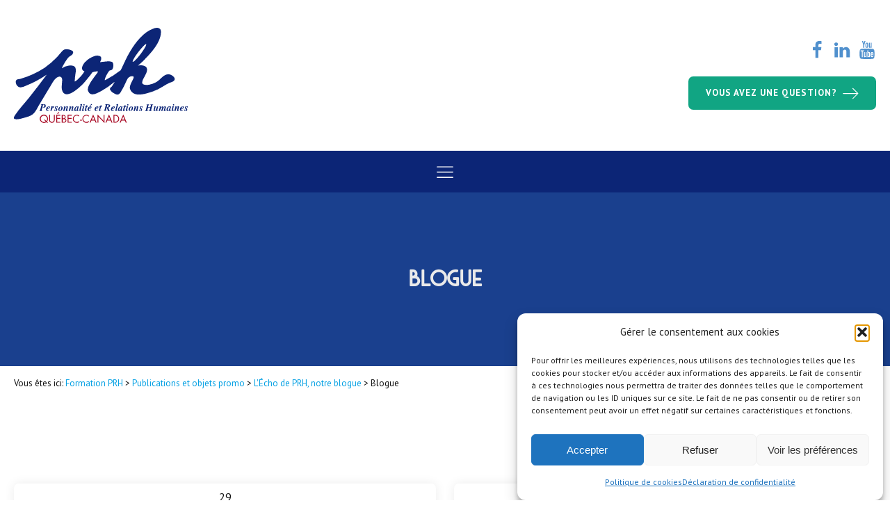

--- FILE ---
content_type: text/html; charset=UTF-8
request_url: https://formationprh.ca/categories/blogue/
body_size: 37155
content:
<!DOCTYPE html>
<html lang="fr-FR" >
<head>
<meta charset="UTF-8">
<meta name="viewport" content="width=device-width, initial-scale=1.0">
<!-- WP_HEAD() START -->
<link rel="preload" as="style" href="https://fonts.googleapis.com/css?family=PT+Sans:700,regular,italic,|saveur-regular:300,700,regular,|tomatoes:100,200,300,400,500,600,700,800,900|shelby:100,200,300,400,500,600,700,800,900" >
<link rel="stylesheet" href="https://fonts.googleapis.com/css?family=PT+Sans:700,regular,italic,|saveur-regular:300,700,regular,|tomatoes:100,200,300,400,500,600,700,800,900|shelby:100,200,300,400,500,600,700,800,900">
<meta name='robots' content='index, follow, max-image-preview:large, max-snippet:-1, max-video-preview:-1' />

	<!-- This site is optimized with the Yoast SEO plugin v26.8 - https://yoast.com/product/yoast-seo-wordpress/ -->
	<title>Blogue Archives - Formation PRH</title>
	<link rel="canonical" href="https://formationprh.ca/categories/blogue/" />
	<link rel="next" href="https://formationprh.ca/categories/blogue/page/2/" />
	<meta property="og:locale" content="fr_FR" />
	<meta property="og:type" content="article" />
	<meta property="og:title" content="Blogue Archives - Formation PRH" />
	<meta property="og:url" content="https://formationprh.ca/categories/blogue/" />
	<meta property="og:site_name" content="Formation PRH" />
	<meta name="twitter:card" content="summary_large_image" />
	<script type="application/ld+json" class="yoast-schema-graph">{"@context":"https://schema.org","@graph":[{"@type":"CollectionPage","@id":"https://formationprh.ca/categories/blogue/","url":"https://formationprh.ca/categories/blogue/","name":"Blogue Archives - Formation PRH","isPartOf":{"@id":"https://formationprh.ca/#website"},"primaryImageOfPage":{"@id":"https://formationprh.ca/categories/blogue/#primaryimage"},"image":{"@id":"https://formationprh.ca/categories/blogue/#primaryimage"},"thumbnailUrl":"https://formationprh.ca/wp-content/uploads/2025/10/50-ans.jpg","breadcrumb":{"@id":"https://formationprh.ca/categories/blogue/#breadcrumb"},"inLanguage":"fr-FR"},{"@type":"ImageObject","inLanguage":"fr-FR","@id":"https://formationprh.ca/categories/blogue/#primaryimage","url":"https://formationprh.ca/wp-content/uploads/2025/10/50-ans.jpg","contentUrl":"https://formationprh.ca/wp-content/uploads/2025/10/50-ans.jpg","width":1280,"height":720},{"@type":"BreadcrumbList","@id":"https://formationprh.ca/categories/blogue/#breadcrumb","itemListElement":[{"@type":"ListItem","position":1,"name":"Accueil","item":"https://formationprh.ca/"},{"@type":"ListItem","position":2,"name":"Blogue"}]},{"@type":"WebSite","@id":"https://formationprh.ca/#website","url":"https://formationprh.ca/","name":"Formation PRH","description":"Personnalité et Relations Humaine","publisher":{"@id":"https://formationprh.ca/#organization"},"potentialAction":[{"@type":"SearchAction","target":{"@type":"EntryPoint","urlTemplate":"https://formationprh.ca/?s={search_term_string}"},"query-input":{"@type":"PropertyValueSpecification","valueRequired":true,"valueName":"search_term_string"}}],"inLanguage":"fr-FR"},{"@type":"Organization","@id":"https://formationprh.ca/#organization","name":"Formation PRH","url":"https://formationprh.ca/","logo":{"@type":"ImageObject","inLanguage":"fr-FR","@id":"https://formationprh.ca/#/schema/logo/image/","url":"https://formationprh.ca/wp-content/uploads/2021/09/prh-logo.png","contentUrl":"https://formationprh.ca/wp-content/uploads/2021/09/prh-logo.png","width":228,"height":125,"caption":"Formation PRH"},"image":{"@id":"https://formationprh.ca/#/schema/logo/image/"},"sameAs":["https://www.facebook.com/Formation-PRH-2444146159208071","https://www.linkedin.com/company/formation-prh-inc/about/","https://www.youtube.com/channel/UCY0px5akMe8dp2yVncSwb9A"]}]}</script>
	<!-- / Yoast SEO plugin. -->


<link rel="alternate" type="application/rss+xml" title="Formation PRH &raquo; Flux de la catégorie Blogue" href="https://formationprh.ca/categories/blogue/feed/" />
<style id='wp-img-auto-sizes-contain-inline-css' type='text/css'>
img:is([sizes=auto i],[sizes^="auto," i]){contain-intrinsic-size:3000px 1500px}
/*# sourceURL=wp-img-auto-sizes-contain-inline-css */
</style>
<style id='wp-block-library-inline-css' type='text/css'>
:root{--wp-block-synced-color:#7a00df;--wp-block-synced-color--rgb:122,0,223;--wp-bound-block-color:var(--wp-block-synced-color);--wp-editor-canvas-background:#ddd;--wp-admin-theme-color:#007cba;--wp-admin-theme-color--rgb:0,124,186;--wp-admin-theme-color-darker-10:#006ba1;--wp-admin-theme-color-darker-10--rgb:0,107,160.5;--wp-admin-theme-color-darker-20:#005a87;--wp-admin-theme-color-darker-20--rgb:0,90,135;--wp-admin-border-width-focus:2px}@media (min-resolution:192dpi){:root{--wp-admin-border-width-focus:1.5px}}.wp-element-button{cursor:pointer}:root .has-very-light-gray-background-color{background-color:#eee}:root .has-very-dark-gray-background-color{background-color:#313131}:root .has-very-light-gray-color{color:#eee}:root .has-very-dark-gray-color{color:#313131}:root .has-vivid-green-cyan-to-vivid-cyan-blue-gradient-background{background:linear-gradient(135deg,#00d084,#0693e3)}:root .has-purple-crush-gradient-background{background:linear-gradient(135deg,#34e2e4,#4721fb 50%,#ab1dfe)}:root .has-hazy-dawn-gradient-background{background:linear-gradient(135deg,#faaca8,#dad0ec)}:root .has-subdued-olive-gradient-background{background:linear-gradient(135deg,#fafae1,#67a671)}:root .has-atomic-cream-gradient-background{background:linear-gradient(135deg,#fdd79a,#004a59)}:root .has-nightshade-gradient-background{background:linear-gradient(135deg,#330968,#31cdcf)}:root .has-midnight-gradient-background{background:linear-gradient(135deg,#020381,#2874fc)}:root{--wp--preset--font-size--normal:16px;--wp--preset--font-size--huge:42px}.has-regular-font-size{font-size:1em}.has-larger-font-size{font-size:2.625em}.has-normal-font-size{font-size:var(--wp--preset--font-size--normal)}.has-huge-font-size{font-size:var(--wp--preset--font-size--huge)}.has-text-align-center{text-align:center}.has-text-align-left{text-align:left}.has-text-align-right{text-align:right}.has-fit-text{white-space:nowrap!important}#end-resizable-editor-section{display:none}.aligncenter{clear:both}.items-justified-left{justify-content:flex-start}.items-justified-center{justify-content:center}.items-justified-right{justify-content:flex-end}.items-justified-space-between{justify-content:space-between}.screen-reader-text{border:0;clip-path:inset(50%);height:1px;margin:-1px;overflow:hidden;padding:0;position:absolute;width:1px;word-wrap:normal!important}.screen-reader-text:focus{background-color:#ddd;clip-path:none;color:#444;display:block;font-size:1em;height:auto;left:5px;line-height:normal;padding:15px 23px 14px;text-decoration:none;top:5px;width:auto;z-index:100000}html :where(.has-border-color){border-style:solid}html :where([style*=border-top-color]){border-top-style:solid}html :where([style*=border-right-color]){border-right-style:solid}html :where([style*=border-bottom-color]){border-bottom-style:solid}html :where([style*=border-left-color]){border-left-style:solid}html :where([style*=border-width]){border-style:solid}html :where([style*=border-top-width]){border-top-style:solid}html :where([style*=border-right-width]){border-right-style:solid}html :where([style*=border-bottom-width]){border-bottom-style:solid}html :where([style*=border-left-width]){border-left-style:solid}html :where(img[class*=wp-image-]){height:auto;max-width:100%}:where(figure){margin:0 0 1em}html :where(.is-position-sticky){--wp-admin--admin-bar--position-offset:var(--wp-admin--admin-bar--height,0px)}@media screen and (max-width:600px){html :where(.is-position-sticky){--wp-admin--admin-bar--position-offset:0px}}

/*# sourceURL=wp-block-library-inline-css */
</style><style id='global-styles-inline-css' type='text/css'>
:root{--wp--preset--aspect-ratio--square: 1;--wp--preset--aspect-ratio--4-3: 4/3;--wp--preset--aspect-ratio--3-4: 3/4;--wp--preset--aspect-ratio--3-2: 3/2;--wp--preset--aspect-ratio--2-3: 2/3;--wp--preset--aspect-ratio--16-9: 16/9;--wp--preset--aspect-ratio--9-16: 9/16;--wp--preset--color--black: #000000;--wp--preset--color--cyan-bluish-gray: #abb8c3;--wp--preset--color--white: #ffffff;--wp--preset--color--pale-pink: #f78da7;--wp--preset--color--vivid-red: #cf2e2e;--wp--preset--color--luminous-vivid-orange: #ff6900;--wp--preset--color--luminous-vivid-amber: #fcb900;--wp--preset--color--light-green-cyan: #7bdcb5;--wp--preset--color--vivid-green-cyan: #00d084;--wp--preset--color--pale-cyan-blue: #8ed1fc;--wp--preset--color--vivid-cyan-blue: #0693e3;--wp--preset--color--vivid-purple: #9b51e0;--wp--preset--gradient--vivid-cyan-blue-to-vivid-purple: linear-gradient(135deg,rgb(6,147,227) 0%,rgb(155,81,224) 100%);--wp--preset--gradient--light-green-cyan-to-vivid-green-cyan: linear-gradient(135deg,rgb(122,220,180) 0%,rgb(0,208,130) 100%);--wp--preset--gradient--luminous-vivid-amber-to-luminous-vivid-orange: linear-gradient(135deg,rgb(252,185,0) 0%,rgb(255,105,0) 100%);--wp--preset--gradient--luminous-vivid-orange-to-vivid-red: linear-gradient(135deg,rgb(255,105,0) 0%,rgb(207,46,46) 100%);--wp--preset--gradient--very-light-gray-to-cyan-bluish-gray: linear-gradient(135deg,rgb(238,238,238) 0%,rgb(169,184,195) 100%);--wp--preset--gradient--cool-to-warm-spectrum: linear-gradient(135deg,rgb(74,234,220) 0%,rgb(151,120,209) 20%,rgb(207,42,186) 40%,rgb(238,44,130) 60%,rgb(251,105,98) 80%,rgb(254,248,76) 100%);--wp--preset--gradient--blush-light-purple: linear-gradient(135deg,rgb(255,206,236) 0%,rgb(152,150,240) 100%);--wp--preset--gradient--blush-bordeaux: linear-gradient(135deg,rgb(254,205,165) 0%,rgb(254,45,45) 50%,rgb(107,0,62) 100%);--wp--preset--gradient--luminous-dusk: linear-gradient(135deg,rgb(255,203,112) 0%,rgb(199,81,192) 50%,rgb(65,88,208) 100%);--wp--preset--gradient--pale-ocean: linear-gradient(135deg,rgb(255,245,203) 0%,rgb(182,227,212) 50%,rgb(51,167,181) 100%);--wp--preset--gradient--electric-grass: linear-gradient(135deg,rgb(202,248,128) 0%,rgb(113,206,126) 100%);--wp--preset--gradient--midnight: linear-gradient(135deg,rgb(2,3,129) 0%,rgb(40,116,252) 100%);--wp--preset--font-size--small: 13px;--wp--preset--font-size--medium: 20px;--wp--preset--font-size--large: 36px;--wp--preset--font-size--x-large: 42px;--wp--preset--spacing--20: 0.44rem;--wp--preset--spacing--30: 0.67rem;--wp--preset--spacing--40: 1rem;--wp--preset--spacing--50: 1.5rem;--wp--preset--spacing--60: 2.25rem;--wp--preset--spacing--70: 3.38rem;--wp--preset--spacing--80: 5.06rem;--wp--preset--shadow--natural: 6px 6px 9px rgba(0, 0, 0, 0.2);--wp--preset--shadow--deep: 12px 12px 50px rgba(0, 0, 0, 0.4);--wp--preset--shadow--sharp: 6px 6px 0px rgba(0, 0, 0, 0.2);--wp--preset--shadow--outlined: 6px 6px 0px -3px rgb(255, 255, 255), 6px 6px rgb(0, 0, 0);--wp--preset--shadow--crisp: 6px 6px 0px rgb(0, 0, 0);}:where(.is-layout-flex){gap: 0.5em;}:where(.is-layout-grid){gap: 0.5em;}body .is-layout-flex{display: flex;}.is-layout-flex{flex-wrap: wrap;align-items: center;}.is-layout-flex > :is(*, div){margin: 0;}body .is-layout-grid{display: grid;}.is-layout-grid > :is(*, div){margin: 0;}:where(.wp-block-columns.is-layout-flex){gap: 2em;}:where(.wp-block-columns.is-layout-grid){gap: 2em;}:where(.wp-block-post-template.is-layout-flex){gap: 1.25em;}:where(.wp-block-post-template.is-layout-grid){gap: 1.25em;}.has-black-color{color: var(--wp--preset--color--black) !important;}.has-cyan-bluish-gray-color{color: var(--wp--preset--color--cyan-bluish-gray) !important;}.has-white-color{color: var(--wp--preset--color--white) !important;}.has-pale-pink-color{color: var(--wp--preset--color--pale-pink) !important;}.has-vivid-red-color{color: var(--wp--preset--color--vivid-red) !important;}.has-luminous-vivid-orange-color{color: var(--wp--preset--color--luminous-vivid-orange) !important;}.has-luminous-vivid-amber-color{color: var(--wp--preset--color--luminous-vivid-amber) !important;}.has-light-green-cyan-color{color: var(--wp--preset--color--light-green-cyan) !important;}.has-vivid-green-cyan-color{color: var(--wp--preset--color--vivid-green-cyan) !important;}.has-pale-cyan-blue-color{color: var(--wp--preset--color--pale-cyan-blue) !important;}.has-vivid-cyan-blue-color{color: var(--wp--preset--color--vivid-cyan-blue) !important;}.has-vivid-purple-color{color: var(--wp--preset--color--vivid-purple) !important;}.has-black-background-color{background-color: var(--wp--preset--color--black) !important;}.has-cyan-bluish-gray-background-color{background-color: var(--wp--preset--color--cyan-bluish-gray) !important;}.has-white-background-color{background-color: var(--wp--preset--color--white) !important;}.has-pale-pink-background-color{background-color: var(--wp--preset--color--pale-pink) !important;}.has-vivid-red-background-color{background-color: var(--wp--preset--color--vivid-red) !important;}.has-luminous-vivid-orange-background-color{background-color: var(--wp--preset--color--luminous-vivid-orange) !important;}.has-luminous-vivid-amber-background-color{background-color: var(--wp--preset--color--luminous-vivid-amber) !important;}.has-light-green-cyan-background-color{background-color: var(--wp--preset--color--light-green-cyan) !important;}.has-vivid-green-cyan-background-color{background-color: var(--wp--preset--color--vivid-green-cyan) !important;}.has-pale-cyan-blue-background-color{background-color: var(--wp--preset--color--pale-cyan-blue) !important;}.has-vivid-cyan-blue-background-color{background-color: var(--wp--preset--color--vivid-cyan-blue) !important;}.has-vivid-purple-background-color{background-color: var(--wp--preset--color--vivid-purple) !important;}.has-black-border-color{border-color: var(--wp--preset--color--black) !important;}.has-cyan-bluish-gray-border-color{border-color: var(--wp--preset--color--cyan-bluish-gray) !important;}.has-white-border-color{border-color: var(--wp--preset--color--white) !important;}.has-pale-pink-border-color{border-color: var(--wp--preset--color--pale-pink) !important;}.has-vivid-red-border-color{border-color: var(--wp--preset--color--vivid-red) !important;}.has-luminous-vivid-orange-border-color{border-color: var(--wp--preset--color--luminous-vivid-orange) !important;}.has-luminous-vivid-amber-border-color{border-color: var(--wp--preset--color--luminous-vivid-amber) !important;}.has-light-green-cyan-border-color{border-color: var(--wp--preset--color--light-green-cyan) !important;}.has-vivid-green-cyan-border-color{border-color: var(--wp--preset--color--vivid-green-cyan) !important;}.has-pale-cyan-blue-border-color{border-color: var(--wp--preset--color--pale-cyan-blue) !important;}.has-vivid-cyan-blue-border-color{border-color: var(--wp--preset--color--vivid-cyan-blue) !important;}.has-vivid-purple-border-color{border-color: var(--wp--preset--color--vivid-purple) !important;}.has-vivid-cyan-blue-to-vivid-purple-gradient-background{background: var(--wp--preset--gradient--vivid-cyan-blue-to-vivid-purple) !important;}.has-light-green-cyan-to-vivid-green-cyan-gradient-background{background: var(--wp--preset--gradient--light-green-cyan-to-vivid-green-cyan) !important;}.has-luminous-vivid-amber-to-luminous-vivid-orange-gradient-background{background: var(--wp--preset--gradient--luminous-vivid-amber-to-luminous-vivid-orange) !important;}.has-luminous-vivid-orange-to-vivid-red-gradient-background{background: var(--wp--preset--gradient--luminous-vivid-orange-to-vivid-red) !important;}.has-very-light-gray-to-cyan-bluish-gray-gradient-background{background: var(--wp--preset--gradient--very-light-gray-to-cyan-bluish-gray) !important;}.has-cool-to-warm-spectrum-gradient-background{background: var(--wp--preset--gradient--cool-to-warm-spectrum) !important;}.has-blush-light-purple-gradient-background{background: var(--wp--preset--gradient--blush-light-purple) !important;}.has-blush-bordeaux-gradient-background{background: var(--wp--preset--gradient--blush-bordeaux) !important;}.has-luminous-dusk-gradient-background{background: var(--wp--preset--gradient--luminous-dusk) !important;}.has-pale-ocean-gradient-background{background: var(--wp--preset--gradient--pale-ocean) !important;}.has-electric-grass-gradient-background{background: var(--wp--preset--gradient--electric-grass) !important;}.has-midnight-gradient-background{background: var(--wp--preset--gradient--midnight) !important;}.has-small-font-size{font-size: var(--wp--preset--font-size--small) !important;}.has-medium-font-size{font-size: var(--wp--preset--font-size--medium) !important;}.has-large-font-size{font-size: var(--wp--preset--font-size--large) !important;}.has-x-large-font-size{font-size: var(--wp--preset--font-size--x-large) !important;}
/*# sourceURL=global-styles-inline-css */
</style>

<style id='classic-theme-styles-inline-css' type='text/css'>
/*! This file is auto-generated */
.wp-block-button__link{color:#fff;background-color:#32373c;border-radius:9999px;box-shadow:none;text-decoration:none;padding:calc(.667em + 2px) calc(1.333em + 2px);font-size:1.125em}.wp-block-file__button{background:#32373c;color:#fff;text-decoration:none}
/*# sourceURL=/wp-includes/css/classic-themes.min.css */
</style>
<link rel='stylesheet' id='oxygen-aos-css' href='https://formationprh.ca/wp-content/plugins/oxygen/component-framework/vendor/aos/aos.css?ver=e251ffba2faf4929acbbc938b7b3caeb' type='text/css' media='all' />
<link rel='stylesheet' id='oxygen-css' href='https://formationprh.ca/wp-content/plugins/oxygen/component-framework/oxygen.css?ver=4.9.1' type='text/css' media='all' />
<link rel='stylesheet' id='core-sss-css' href='https://formationprh.ca/wp-content/plugins/oxy-ninja/public/css/core-sss.min.css?ver=3.5.3' type='text/css' media='all' />
<link rel='stylesheet' id='uaf_client_css-css' href='https://formationprh.ca/wp-content/uploads/useanyfont/uaf.css?ver=1764316452' type='text/css' media='all' />
<style id='wpgb-head-inline-css' type='text/css'>
.wp-grid-builder:not(.wpgb-template),.wpgb-facet{opacity:0.01}.wpgb-facet fieldset{margin:0;padding:0;border:none;outline:none;box-shadow:none}.wpgb-facet fieldset:last-child{margin-bottom:40px;}.wpgb-facet fieldset legend.wpgb-sr-only{height:1px;width:1px}
/*# sourceURL=wpgb-head-inline-css */
</style>
<link rel='stylesheet' id='cmplz-general-css' href='https://formationprh.ca/wp-content/plugins/complianz-gdpr/assets/css/cookieblocker.min.css?ver=1765928610' type='text/css' media='all' />
<link rel='stylesheet' id='splide-css' href='https://formationprh.ca/wp-content/plugins/oxy-ninja/public/css/splide.min.css?ver=4.0.14' type='text/css' media='all' />
<script type="text/javascript" src="https://formationprh.ca/wp-content/plugins/oxygen/component-framework/vendor/aos/aos.js?ver=1" id="oxygen-aos-js"></script>
<script type="text/javascript" src="https://formationprh.ca/wp-includes/js/jquery/jquery.min.js?ver=3.7.1" id="jquery-core-js"></script>
<script type="text/javascript" src="https://formationprh.ca/wp-content/plugins/oxy-ninja/public/js/splide/splide.min.js?ver=4.0.14" id="splide-js"></script>
<script type="text/javascript" src="https://formationprh.ca/wp-content/plugins/oxy-ninja/public/js/splide/splide-extension-auto-scroll.min.js?ver=0.5.2" id="splide-autoscroll-js"></script>
<link rel="https://api.w.org/" href="https://formationprh.ca/wp-json/" /><link rel="alternate" title="JSON" type="application/json" href="https://formationprh.ca/wp-json/wp/v2/categories/104" /><noscript><style>.wp-grid-builder .wpgb-card.wpgb-card-hidden .wpgb-card-wrapper{opacity:1!important;visibility:visible!important;transform:none!important}.wpgb-facet {opacity:1!important;pointer-events:auto!important}.wpgb-facet *:not(.wpgb-pagination-facet){display:none}</style></noscript>			<style>.cmplz-hidden {
					display: none !important;
				}</style><!-- Analytics by WP Statistics - https://wp-statistics.com -->
<style>.oxygen-oxy-ou_countdown-oucd_timezone .select2-container--default .select2-selection--single .select2-selection__rendered{color: #fff!important;}</style>
<!-- Google tag (gtag.js) -->
<script type="text/plain" data-service="google-analytics" data-category="statistics" async data-cmplz-src="https://www.googletagmanager.com/gtag/js?id=G-FWRK45J03E"></script>
<script>
  window.dataLayer = window.dataLayer || [];
  function gtag(){dataLayer.push(arguments);}
  gtag('js', new Date());

  gtag('config', 'G-FWRK45J03E');
</script>
<link rel="icon" href="https://formationprh.ca/wp-content/uploads/2021/09/cropped-favicone-32x32.png" sizes="32x32" />
<link rel="icon" href="https://formationprh.ca/wp-content/uploads/2021/09/cropped-favicone-192x192.png" sizes="192x192" />
<link rel="apple-touch-icon" href="https://formationprh.ca/wp-content/uploads/2021/09/cropped-favicone-180x180.png" />
<meta name="msapplication-TileImage" content="https://formationprh.ca/wp-content/uploads/2021/09/cropped-favicone-270x270.png" />
		<style type="text/css" id="wp-custom-css">
			/*Formulaire Mailchimp*/
.mailchip-form_input{
	background:white;
	border:none;
	padding: 15px !important;
    background: #fff;
    border-radius: 8px;
    margin: 0 auto;
}
.mailchip-form_button{
	background: #0c2576 !important;
    color: white !important;
    border: 0px solid #d69b2d !important;
    text-transform: uppercase;
    font-family: "Open Sans", Helvetica, Arial, Lucida, sans-serif;
    font-size: 16px;
    font-weight: 700;
    letter-spacing: .5px;   
    margin-top: 10px !important;
    transition: 0.3s ease-in-out !important;
		padding: 15px !important;
	border-radius: 8px;
}
.mailchip-form_button:hover{
	    transform: translateY(-5px);
	    box-shadow: 0px 7px 25px -10px rgba(0, 0, 0, 0.5);
}

/**/
.oxy-repeater-pages-wrap .oxy-repeater-pages{
	display:none;
}
.comment-form-cookies-consent, .comment-form-notify-me{
	display:flex !important;
}
.oxy-comment-form input{
	  width: inherit !important;
}
#author, #email, #url{
	  width: 100% !important;
}
.comment-form-notify-me label{
	font-size: 0px !important;
}
.comment-form-notify-me label:after{
	content:"Prévenez-moi par e-mail lorsque le commentaire est approuvé.";
	font-size: 16px;
	margin-left:5px;
}
#wp-comment-cookies-consent, .comment-form-notify-me{
  border-color: #e0e0e0;
  border-radius: 8px;
  width: inherit !important;
}
.breadcrumbs br{
	display:none !important;
}
	#menu-formations, #menu-formations li,#widget-371-20 li,#widget-371-20, .widget_nav_menu, #menu-menu-footer li, #menu-menu-footer,#menu-publications li, #menu-publications {

	margin-left:0 !important;
	padding-left:0 !important;
	
}
.address_state option{
	color:white !important;
}
/*
h2.ct-headline br, h1.ct-headline br,h3.ct-headline br,h4.ct-headline br{
	display:none !important;
}*/
#fancy_icon-2146-506:hover {
    background-color: #0c2576 !important;
    border: 1px solid #0c2576 !important;
    padding: 5px;
    color: #f9f9f9;
			cursor:pointer !important;
}
#div_block-1649-489{
	width:100%;
}
#code_block-2661-483,.tax-categorie_d_evenement #headline-897-442, .category #headline-14-22, #code_block-190-22{
	display:none;
}
.tax-categorie_d_evenement #code_block-2661-483, .category #code_block-190-22{
	display:flex;
}
/*Permaliens*/
a #headline-15-442:hover{
	color:#009fe3 !important;
}
#field_18_47{
	display:none !important;
}
.ginput_price{
	display:none;
}
/*Fond bleu*/
#section-870-442, #section-2-39, #section-146-64{
	background:#e3f0fd !important;
}
.wpgb-button{
    font-size: 100%;
    line-height: 1.15;
    margin: 0;
    padding: 10px;
    background: transparent;
    border: 2px solid #9fbedb !important;
    border-radius: 4px;
    width: 100%;
}
.wpgb-button:hover, [aria-pressed="true"]{
	border: 2px solid transparent !important;
}
#link-1446-12:hover #fancy_icon-1447-12, #link-2068-12:hover #fancy_icon-2069-12{
	background-color: #0c2576;
border: 0px solid #0c2576;
    border-top-style: solid;
    border-right-style: solid;
    border-bottom-style: solid;
    border-left-style: solid;
padding: 5px;
color: #ffffff;

}



#_comments-162-23 {
    padding-top: 20px;
    margin-top: 40px;
    border-top-color: #ddd;
    border-top-width: 2px;
    border-top-style: dotted;
}

.gsection_title{
	margin-top:30px !important;
}
.gform_wrapper.gravity-theme .gfield_radio input{
    max-width: 20px !important;
}
.wpgb-select-placeholder .wpgb-select-values>div.wpgb-select-value button {
    display: -ms-flexbox;
    display: flex;
    -ms-flex-align: center;
    align-items: center;
    padding: 4px;
    border-radius: 2px;
    color: #24292e;
    transition: background 150ms ease;
    width: auto !important;
}
.wpgb-select-placeholder .wpgb-select-values>div.wpgb-select-value button {
    display: -ms-flexbox;
    display: flex;
    -ms-flex-align: center;
    align-items: center;
    padding: 4px;
    border-radius: 2px;
    color: #24292e;
    transition: background 150ms ease;
    width: auto;
}

.widget_nav_menu .current_page_item a{
	color:#0c2576 !important;
}
#span-2562-12 a, #span-2383-483 a{
	pointer-events:none !important;
	color:black !important;
}
.splide__track {
    position: relative;
    z-index: 0;
    overflow: hidden;
    padding-bottom: 10px !important;
    padding-top: 10px !important;
}
.oxy-comment-form #submit {
    padding: 1em 2em;
    background-color: #000;
    color: #fff;
    cursor: pointer;
    margin-top: 0.5em;
    border: none;
    font-weight: 700;
	text-transform:uppercase;
	letter-spacing:1;
	border-radius:8px;
	transition: .5s ease-in-out;
}
.gform_button {
	width:inherit;
}
button, input, optgroup, select, textarea {
    font-size: 100%;
    line-height: 1.15;
    margin: 0;
    padding: 10px;
    background: transparent;
    border: 2px solid #ccc;
    border-radius: 4px;
	width:100%;
}
.oxy-comment-form #submit:hover {
	background:#0c2576 !important;
}
#div_block-1642-12 a{
	pointer-events:none !important;
	color:black !important;
}
.aside-widget .oxy-repeater-pages-wrap{
	display:none;
}
.splide__track {
    position: relative;
    z-index: 0;
    overflow: hidden;
    padding-bottom: 5px;
    padding-top: 5px;
}
#div_block-1234-444 {
    width: auto !important;
    text-align: left;
    align-items: flex-start;
    url-encoded: true;
}
.oxy-adjacent-posts {
    display: grid;
    width: 100%;
    flex-direction: row;
    justify-content: space-between;
    grid-template-columns: 1fr 1fr !important;
}
.adj-post {
    color: inherit;
    width: 100% !important;
    display: flex;
    align-items: stretch;
}
#text_block-1781-483 a{
	pointer-events:none !important;
	color:black;
}
.gravity-form .gform_wrapper .gfield select{
    padding-top: 15px;
    padding-bottom: 15px;
    padding-left: 15px;
    padding-right: 15px;
    background-color: #eaf2f9 !important;
    border-top-style: none;
    border-right-style: none;
    border-bottom-style: none;
    border-left-style: none;
    radius_border-radius: 8px;
    border-radius: 8px;
}
#text_block-1065-444 span p{
    display: block;
    margin-block-start: 0em !important;
    margin-block-end: 0em !important;
}
#_dynamic_list-2-442 .ct-image:hover{
	transform:scale(1.1) !important;
}
a:hover{
	color:#0c2576;
}
#_dynamic_list-2-442 .ct-image{
	transition:.3s ease-in-out !important;
}
.c-icone:hover{
	color:#0c2576 !important;
}
.stroke{
display:block;
width:100%;
	height:1px;
	background:#ddd;
	margin-top: 10px;
	margin-bottom:10px;
}
.oxy-dynamic-list button{
	margin-top:20px;
	transition:.3s;
}
/*Slider button*/
#div_block-16-12{
	display:flex !important;
}
/*menu footer*/
.widget_nav_menu .menu{
	display: block;
list-style-type: none;
margin-block-start: 0em;
margin-block-end: 0em;
	padding-inline-start: 0px;
}
.menu-menu-footer-container a{
	display:block;
	color:white !important;
	margin-bottom:10px !important;
}
.menu-menu-footer-container a:hover{
	opacity:.7;
}
/*Widget
.aside-widget .widget{
		margin-bottom:30px;
	padding-bottom:30px;
	border-bottom:1px solid #ddd !important;
}
/*.aside-widget .widget:last-child{
	margin-bottom:0px !important;
	padding-bottom:0px !important;
	border-bottom:0px solid #ddd !important;
}*/
.widget h2{
	font-size:22px;
}
.widget{
	list-style-type: none;
	margin-block-start: 0em;
margin-block-end: 0em;
	padding-inline-start: 0px;
}
#recent-posts-widget-with-thumbnails-3{
	margin-top:5px;
}
.widget_nav_menu{
	width:100%;
}
.widgettitle{
	padding-bottom:10px;
	margin-bottom:10px;
	border-bottom:1px solid #ddd;
}
li a .wp-post-image{
	display:bock;
	border:1px solid #ddd!important;
}
/*.aside-widget .widget_nav_menu {
	 background: #e5e5e5 !important;
	padding:20px !important;
	border-radius:8px;
	width:100%;
}
.aside-widget .widget_nav_menu li:last-child{
	margin-bottom:20px !important;
}
.aside-widget .widget_nav_menu .widgettitle{
	margin-bottom:8px;
}
.aside-widget .widget_nav_menu a{
	line-height:1.8;
}
.aside-widget .widget_nav_menu a:hover{
	color:black;
	text-decoration:underline;
}
/**/
#text_block-366-20{
	text-align:center !important;
}
@media screen and (max-width: 1300px) {
	iframe{
		max-width:100%;
	}
	#section-32-22,#section-1563-506{
					padding:5px 0px !important;
	}
	#div_block-1073-444,#div_block-999-444, #div_block-1090-444{
		margin-top:0px !important
	}

	#section-870-442,#div_block-6-39, #section-146-64{
			padding-top:50px !important;
	}
/*	#-adjacent-posts-223-458 {
  height: 100%;
  position: relative;
  margin-top:80px!important;
  padding-top: 10px;
  border-top: 2px dotted #ddd;
}*/
.ct-section{
	padding:30px 0px !important;
	}	
#section-14-23,#section-4-39,#section-42-22{
		padding:60px 0px !important
	}	
		#section-24-20, #section-59-20, #section-901-442, #section-8-23, footer .ct-section,#div_block-6-26,#section-2-26,#section-4-20, #section-1169-444{
		padding:0px 0px !important
	}
	#menu-formations, #menu-formations li,#widget-371-20 li,#widget-371-20, .widget_nav_menu, #menu-menu-footer li, #menu-menu-footer, #menu-a-propos{
	margin-left:0 !important;
	padding-left:0 !important;
	
}
	.hero h1, .hero h2{
		font-size:32px !important;
	}
}		</style>
		<link rel='stylesheet' id='oxygen-cache-20-css' href='//formationprh.ca/wp-content/uploads/oxygen/css/20.css?cache=1762270129&#038;ver=6.9' type='text/css' media='all' />
<link rel='stylesheet' id='oxygen-cache-22-css' href='//formationprh.ca/wp-content/uploads/oxygen/css/22.css?cache=1762270126&#038;ver=6.9' type='text/css' media='all' />
<link rel='stylesheet' id='oxygen-universal-styles-css' href='//formationprh.ca/wp-content/uploads/oxygen/css/universal.css?cache=1766932354&#038;ver=6.9' type='text/css' media='all' />
<!-- END OF WP_HEAD() -->
<link rel='stylesheet' id='wpgb-facets-css' href='https://formationprh.ca/wp-content/plugins/wp-grid-builder/public/css/facets.css?ver=2.3.0' type='text/css' media='all' />
<link rel='stylesheet' id='wpgb-styles-css' href='https://formationprh.ca/wp-content/uploads/wpgb/facets/styles.css?ver=1719950461' type='text/css' media='all' />
</head>
<body data-rsssl=1 data-cmplz=1 class="archive category category-blogue category-104 wp-theme-oxygen-is-not-a-theme  oxy-overlay-header wp-embed-responsive oxygen-body" >




						<main id="div_block-1-20" class="ct-div-block" ><div id="div_block-2-20" class="ct-div-block c-full-width" ><header id="div_block-3-20" class="ct-div-block c-full-width" ><header id="_header-387-20" class="oxy-header-wrapper oxy-sticky-header oxy-overlay-header oxy-header" ><div id="_header_row-388-20" class="oxygen-show-in-sticky-only oxy-header-row" ><div class="oxy-header-container"><div id="_header_left-389-20" class="oxy-header-left" ></div><div id="_header_center-390-20" class="oxy-header-center" >
		<div id="-pro-menu-395-20" class="oxy-pro-menu " ><div class="oxy-pro-menu-mobile-open-icon " data-off-canvas-alignment=""><svg id="-pro-menu-395-20-open-icon"><use xlink:href="#Lineariconsicon-menu"></use></svg></div>

                
        <div class="oxy-pro-menu-container  oxy-pro-menu-dropdown-links-visible-on-mobile oxy-pro-menu-dropdown-links-toggle oxy-pro-menu-show-dropdown" data-aos-duration="400" 

             data-oxy-pro-menu-dropdown-animation="fade-up"
             data-oxy-pro-menu-dropdown-animation-duration="0.4"
             data-entire-parent-toggles-dropdown="true"

             
                          data-oxy-pro-menu-dropdown-animation-duration="0.4"
             
                          data-oxy-pro-menu-dropdown-links-on-mobile="toggle">
             
            <div class="menu-menu-principale-container"><ul id="menu-menu-principale" class="oxy-pro-menu-list"><li id="menu-item-77" class="menu-item menu-item-type-post_type menu-item-object-page menu-item-home menu-item-77"><a href="https://formationprh.ca/">Accueil</a></li>
<li id="menu-item-78" class="menu-item menu-item-type-post_type menu-item-object-page menu-item-has-children menu-item-78"><a href="https://formationprh.ca/formations/">Formations</a>
<ul class="sub-menu">
	<li id="menu-item-561" class="menu-item menu-item-type-post_type menu-item-object-page menu-item-561"><a href="https://formationprh.ca/formations/calendrier-des-formations/">Calendrier des formations</a></li>
	<li id="menu-item-4703" class="menu-item menu-item-type-post_type menu-item-object-page menu-item-has-children menu-item-4703"><a href="https://formationprh.ca/formations/developpement-personnel/">Développement personnel,<br>centres d'intérêt et programmes</a>
	<ul class="sub-menu">
		<li id="menu-item-5524" class="show-mobile menu-item menu-item-type-post_type menu-item-object-page menu-item-5524"><a href="https://formationprh.ca/formations/developpement-personnel/">Développement personnel,<br>centres d'intérêt et programmes</a></li>
		<li id="menu-item-4708" class="menu-item menu-item-type-post_type menu-item-object-page menu-item-4708"><a href="https://formationprh.ca/formations/developpement-personnel/programme-de-base-formation-personnelle-methodique-fpm/">Programme de base <br>Formation Personnelle Méthodique (FPM)</a></li>
		<li id="menu-item-4707" class="menu-item menu-item-type-post_type menu-item-object-page menu-item-4707"><a href="https://formationprh.ca/formations/developpement-personnel/programme-de-pointe-formation-personnelle-approfondie-fpa/">Programme de pointe <br> Formation Personnelle Approfondie (FPA)</a></li>
	</ul>
</li>
	<li id="menu-item-4704" class="menu-item menu-item-type-post_type menu-item-object-page menu-item-4704"><a href="https://formationprh.ca/formations/formation-a-la-relation-daide-fra/">Formation à la relation d’aide (FRA)</a></li>
	<li id="menu-item-4706" class="menu-item menu-item-type-post_type menu-item-object-page menu-item-4706"><a href="https://formationprh.ca/formations/accompagnement-individuel-en-relation-daide/">Accompagnement individuel <br>en relation d'aide</a></li>
	<li id="menu-item-4713" class="menu-item menu-item-type-post_type menu-item-object-page menu-item-4713"><a href="https://formationprh.ca/formations/formation-et-coaching-en-entreprise/">Formation et coaching en entreprise</a></li>
	<li id="menu-item-5012" class="menu-item menu-item-type-post_type menu-item-object-page menu-item-5012"><a href="https://formationprh.ca/formations/groupe-daccompagnement/">Groupes d'accompagnement</a></li>
	<li id="menu-item-552" class="menu-item menu-item-type-post_type menu-item-object-page menu-item-552"><a href="https://formationprh.ca/formations/">Liste des formations</a></li>
	<li id="menu-item-87" class="menu-item menu-item-type-post_type menu-item-object-page menu-item-87"><a href="https://formationprh.ca/formations/tarifs/">Tarifs</a></li>
</ul>
</li>
<li id="menu-item-5546" class="menu-item menu-item-type-custom menu-item-object-custom menu-item-has-children menu-item-5546"><a>Publications et objets promo</a>
<ul class="sub-menu">
	<li id="menu-item-563" class="menu-item menu-item-type-post_type menu-item-object-page menu-item-563"><a href="https://formationprh.ca/publications/livres/">Livres et objets promo</a></li>
	<li id="menu-item-5540" class="menu-item menu-item-type-post_type menu-item-object-page current_page_parent menu-item-5540"><a href="https://formationprh.ca/publications/lecho-de-prh-notre-blogue/">L'Écho de PRH, notre blogue</a></li>
	<li id="menu-item-5212" class="menu-item menu-item-type-custom menu-item-object-custom menu-item-5212"><a target="_blank" href="https://www.youtube.com/channel/UCY0px5akMe8dp2yVncSwb9A">Vidéos</a></li>
</ul>
</li>
<li id="menu-item-79" class="menu-item menu-item-type-post_type menu-item-object-page menu-item-has-children menu-item-79"><a href="https://formationprh.ca/a-propos-de-prh/nous-sommes-prh/">À propos</a>
<ul class="sub-menu">
	<li id="menu-item-88" class="menu-item menu-item-type-post_type menu-item-object-page menu-item-88"><a href="https://formationprh.ca/a-propos-de-prh/nous-sommes-prh/">Nous sommes PRH</a></li>
	<li id="menu-item-468" class="menu-item menu-item-type-post_type menu-item-object-page menu-item-468"><a href="https://formationprh.ca/a-propos-de-prh/mission-vision-valeurs/">Mission, vision, valeurs</a></li>
	<li id="menu-item-89" class="menu-item menu-item-type-post_type menu-item-object-page menu-item-89"><a href="https://formationprh.ca/a-propos-de-prh/historique-de-prh-au-quebec-et-au-nouveau-brunswick/">Historique de PRH au Québec et au Nouveau-Brunswick</a></li>
	<li id="menu-item-90" class="menu-item menu-item-type-post_type menu-item-object-page menu-item-90"><a href="https://formationprh.ca/a-propos-de-prh/fondateur/">Fondateur</a></li>
	<li id="menu-item-4709" class="menu-item menu-item-type-post_type menu-item-object-page menu-item-4709"><a href="https://formationprh.ca/a-propos-de-prh/nos-services/">Nos services</a></li>
</ul>
</li>
<li id="menu-item-4638" class="menu-item menu-item-type-post_type menu-item-object-page menu-item-has-children menu-item-4638"><a href="https://formationprh.ca/equipe/nos-formatrices/">Notre équipe</a>
<ul class="sub-menu">
	<li id="menu-item-92" class="menu-item menu-item-type-post_type menu-item-object-page menu-item-92"><a href="https://formationprh.ca/equipe/nos-formatrices/">Nos formatrices</a></li>
	<li id="menu-item-4639" class="menu-item menu-item-type-post_type menu-item-object-page menu-item-has-children menu-item-4639"><a href="https://formationprh.ca/equipe/nos-collaborateurs/">Nos collaborateurs</a>
	<ul class="sub-menu">
		<li id="menu-item-5252" class="show-mobile menu-item menu-item-type-post_type menu-item-object-page menu-item-5252"><a href="https://formationprh.ca/equipe/nos-collaborateurs/">Voir nos collaborateurs</a></li>
		<li id="menu-item-4983" class="menu-item menu-item-type-post_type menu-item-object-page menu-item-4983"><a href="https://formationprh.ca/equipe/nos-collaborateurs/devenir-collaborateur-prh/">Devenir collaborateur PRH</a></li>
	</ul>
</li>
</ul>
</li>
<li id="menu-item-573" class="menu-item menu-item-type-post_type menu-item-object-page menu-item-573"><a href="https://formationprh.ca/nous-joindre/">Nous joindre</a></li>
</ul></div>
            <div class="oxy-pro-menu-mobile-close-icon"><svg id="svg--pro-menu-395-20"><use xlink:href="#Lineariconsicon-cross"></use></svg></div>

        </div>

        </div>

		<script type="text/javascript">
			jQuery('#-pro-menu-395-20 .oxy-pro-menu-show-dropdown .menu-item-has-children > a', 'body').each(function(){
                jQuery(this).append('<div class="oxy-pro-menu-dropdown-icon-click-area"><svg class="oxy-pro-menu-dropdown-icon"><use xlink:href="#Lineariconsicon-chevron-right"></use></svg></div>');
            });
            jQuery('#-pro-menu-395-20 .oxy-pro-menu-show-dropdown .menu-item:not(.menu-item-has-children) > a', 'body').each(function(){
                jQuery(this).append('<div class="oxy-pro-menu-dropdown-icon-click-area"></div>');
            });			</script></div><div id="_header_right-391-20" class="oxy-header-right" ></div></div></div></header>
				<script type="text/javascript">
			jQuery(document).ready(function() {
				var selector = "#_header-387-20",
					scrollval = parseInt("200");
				if (!scrollval || scrollval < 1) {
											jQuery("body").css("margin-top", jQuery(selector).outerHeight());
						jQuery(selector).addClass("oxy-sticky-header-active");
									}
				else {
					var scrollTopOld = 0;
					jQuery(window).scroll(function() {
						if (!jQuery('body').hasClass('oxy-nav-menu-prevent-overflow')) {
							if (jQuery(this).scrollTop() > scrollval 
																) {
								if (
																		!jQuery(selector).hasClass("oxy-sticky-header-active")) {
									if (jQuery(selector).css('position')!='absolute') {
										jQuery("body").css("margin-top", jQuery(selector).outerHeight());
									}
									jQuery(selector)
										.addClass("oxy-sticky-header-active")
																	}
							}
							else {
								jQuery(selector)
									.removeClass("oxy-sticky-header-fade-in")
									.removeClass("oxy-sticky-header-active");
								if (jQuery(selector).css('position')!='absolute') {
									jQuery("body").css("margin-top", "");
								}
							}
							scrollTopOld = jQuery(this).scrollTop();
						}
					})
				}
			});
		</script><nav id="section-4-20" class=" ct-section c-middle-center" ><div class="ct-section-inner-wrap"><div id="div_block-5-20" class="ct-div-block c-full-width c-middle-center" ><a id="link-6-20" class="ct-link" href="/"   ><img  id="image-7-20" alt="" src="/wp-content/uploads/svg/prh-logo.svg" class="ct-image"/></a><div id="div_block-8-20" class="ct-div-block owl-spacing--l" ><div id="div_block-9-20" class="ct-div-block c-full-width" ><div id="div_block-10-20" class="ct-div-block" ><a id="link-11-20" class="ct-link" href="https://www.facebook.com/Formation-PRH-2444146159208071" target="_blank"  ><div id="fancy_icon-12-20" class="ct-fancy-icon c-icone" ><svg id="svg-fancy_icon-12-20"><use xlink:href="#FontAwesomeicon-facebook"></use></svg></div></a><a id="link-13-20" class="ct-link" href="https://www.linkedin.com/company/formation-prh-inc/about/" target="_blank"  ><div id="fancy_icon-14-20" class="ct-fancy-icon c-icone" ><svg id="svg-fancy_icon-14-20"><use xlink:href="#FontAwesomeicon-linkedin"></use></svg></div></a><a id="link-15-20" class="ct-link" href="https://www.youtube.com/channel/UCY0px5akMe8dp2yVncSwb9A" target="_blank"  ><div id="fancy_icon-16-20" class="ct-fancy-icon c-icone" ><svg id="svg-fancy_icon-16-20"><use xlink:href="#FontAwesomeicon-youtube"></use></svg></div></a></div></div><div id="div_block-17-20" class="ct-div-block " ><a id="link-21-20" class="ct-link c-btn-m c-btn-alt c-transition" href="/nous-joindre/"   ><div id="text_block-22-20" class="ct-text-block c-margin-right-xs" >Vous avez une question?<br></div><div id="fancy_icon-23-20" class="ct-fancy-icon c-icon-accent-m" ><svg id="svg-fancy_icon-23-20"><use xlink:href="#Lineariconsicon-arrow-right"></use></svg></div></a></div></div></div></div></nav><nav id="section-24-20" class=" ct-section c-middle-center c-bg-accent" ><div class="ct-section-inner-wrap"><div id="div_block-25-20" class="ct-div-block" >
		<div id="-pro-menu-327-20" class="oxy-pro-menu " ><div class="oxy-pro-menu-mobile-open-icon " data-off-canvas-alignment=""><svg id="-pro-menu-327-20-open-icon"><use xlink:href="#Lineariconsicon-menu"></use></svg></div>

                
        <div class="oxy-pro-menu-container  oxy-pro-menu-dropdown-links-visible-on-mobile oxy-pro-menu-dropdown-links-toggle oxy-pro-menu-show-dropdown" data-aos-duration="400" 

             data-oxy-pro-menu-dropdown-animation="fade-up"
             data-oxy-pro-menu-dropdown-animation-duration="0.4"
             data-entire-parent-toggles-dropdown="true"

             
                          data-oxy-pro-menu-dropdown-animation-duration="0.4"
             
                          data-oxy-pro-menu-dropdown-links-on-mobile="toggle">
             
            <div class="menu-menu-principale-container"><ul id="menu-menu-principale-1" class="oxy-pro-menu-list"><li class="menu-item menu-item-type-post_type menu-item-object-page menu-item-home menu-item-77"><a href="https://formationprh.ca/">Accueil</a></li>
<li class="menu-item menu-item-type-post_type menu-item-object-page menu-item-has-children menu-item-78"><a href="https://formationprh.ca/formations/">Formations</a>
<ul class="sub-menu">
	<li class="menu-item menu-item-type-post_type menu-item-object-page menu-item-561"><a href="https://formationprh.ca/formations/calendrier-des-formations/">Calendrier des formations</a></li>
	<li class="menu-item menu-item-type-post_type menu-item-object-page menu-item-has-children menu-item-4703"><a href="https://formationprh.ca/formations/developpement-personnel/">Développement personnel,<br>centres d'intérêt et programmes</a>
	<ul class="sub-menu">
		<li class="show-mobile menu-item menu-item-type-post_type menu-item-object-page menu-item-5524"><a href="https://formationprh.ca/formations/developpement-personnel/">Développement personnel,<br>centres d'intérêt et programmes</a></li>
		<li class="menu-item menu-item-type-post_type menu-item-object-page menu-item-4708"><a href="https://formationprh.ca/formations/developpement-personnel/programme-de-base-formation-personnelle-methodique-fpm/">Programme de base <br>Formation Personnelle Méthodique (FPM)</a></li>
		<li class="menu-item menu-item-type-post_type menu-item-object-page menu-item-4707"><a href="https://formationprh.ca/formations/developpement-personnel/programme-de-pointe-formation-personnelle-approfondie-fpa/">Programme de pointe <br> Formation Personnelle Approfondie (FPA)</a></li>
	</ul>
</li>
	<li class="menu-item menu-item-type-post_type menu-item-object-page menu-item-4704"><a href="https://formationprh.ca/formations/formation-a-la-relation-daide-fra/">Formation à la relation d’aide (FRA)</a></li>
	<li class="menu-item menu-item-type-post_type menu-item-object-page menu-item-4706"><a href="https://formationprh.ca/formations/accompagnement-individuel-en-relation-daide/">Accompagnement individuel <br>en relation d'aide</a></li>
	<li class="menu-item menu-item-type-post_type menu-item-object-page menu-item-4713"><a href="https://formationprh.ca/formations/formation-et-coaching-en-entreprise/">Formation et coaching en entreprise</a></li>
	<li class="menu-item menu-item-type-post_type menu-item-object-page menu-item-5012"><a href="https://formationprh.ca/formations/groupe-daccompagnement/">Groupes d'accompagnement</a></li>
	<li class="menu-item menu-item-type-post_type menu-item-object-page menu-item-552"><a href="https://formationprh.ca/formations/">Liste des formations</a></li>
	<li class="menu-item menu-item-type-post_type menu-item-object-page menu-item-87"><a href="https://formationprh.ca/formations/tarifs/">Tarifs</a></li>
</ul>
</li>
<li class="menu-item menu-item-type-custom menu-item-object-custom menu-item-has-children menu-item-5546"><a>Publications et objets promo</a>
<ul class="sub-menu">
	<li class="menu-item menu-item-type-post_type menu-item-object-page menu-item-563"><a href="https://formationprh.ca/publications/livres/">Livres et objets promo</a></li>
	<li class="menu-item menu-item-type-post_type menu-item-object-page current_page_parent menu-item-5540"><a href="https://formationprh.ca/publications/lecho-de-prh-notre-blogue/">L'Écho de PRH, notre blogue</a></li>
	<li class="menu-item menu-item-type-custom menu-item-object-custom menu-item-5212"><a target="_blank" href="https://www.youtube.com/channel/UCY0px5akMe8dp2yVncSwb9A">Vidéos</a></li>
</ul>
</li>
<li class="menu-item menu-item-type-post_type menu-item-object-page menu-item-has-children menu-item-79"><a href="https://formationprh.ca/a-propos-de-prh/nous-sommes-prh/">À propos</a>
<ul class="sub-menu">
	<li class="menu-item menu-item-type-post_type menu-item-object-page menu-item-88"><a href="https://formationprh.ca/a-propos-de-prh/nous-sommes-prh/">Nous sommes PRH</a></li>
	<li class="menu-item menu-item-type-post_type menu-item-object-page menu-item-468"><a href="https://formationprh.ca/a-propos-de-prh/mission-vision-valeurs/">Mission, vision, valeurs</a></li>
	<li class="menu-item menu-item-type-post_type menu-item-object-page menu-item-89"><a href="https://formationprh.ca/a-propos-de-prh/historique-de-prh-au-quebec-et-au-nouveau-brunswick/">Historique de PRH au Québec et au Nouveau-Brunswick</a></li>
	<li class="menu-item menu-item-type-post_type menu-item-object-page menu-item-90"><a href="https://formationprh.ca/a-propos-de-prh/fondateur/">Fondateur</a></li>
	<li class="menu-item menu-item-type-post_type menu-item-object-page menu-item-4709"><a href="https://formationprh.ca/a-propos-de-prh/nos-services/">Nos services</a></li>
</ul>
</li>
<li class="menu-item menu-item-type-post_type menu-item-object-page menu-item-has-children menu-item-4638"><a href="https://formationprh.ca/equipe/nos-formatrices/">Notre équipe</a>
<ul class="sub-menu">
	<li class="menu-item menu-item-type-post_type menu-item-object-page menu-item-92"><a href="https://formationprh.ca/equipe/nos-formatrices/">Nos formatrices</a></li>
	<li class="menu-item menu-item-type-post_type menu-item-object-page menu-item-has-children menu-item-4639"><a href="https://formationprh.ca/equipe/nos-collaborateurs/">Nos collaborateurs</a>
	<ul class="sub-menu">
		<li class="show-mobile menu-item menu-item-type-post_type menu-item-object-page menu-item-5252"><a href="https://formationprh.ca/equipe/nos-collaborateurs/">Voir nos collaborateurs</a></li>
		<li class="menu-item menu-item-type-post_type menu-item-object-page menu-item-4983"><a href="https://formationprh.ca/equipe/nos-collaborateurs/devenir-collaborateur-prh/">Devenir collaborateur PRH</a></li>
	</ul>
</li>
</ul>
</li>
<li class="menu-item menu-item-type-post_type menu-item-object-page menu-item-573"><a href="https://formationprh.ca/nous-joindre/">Nous joindre</a></li>
</ul></div>
            <div class="oxy-pro-menu-mobile-close-icon"><svg id="svg--pro-menu-327-20"><use xlink:href="#Lineariconsicon-cross"></use></svg></div>

        </div>

        </div>

		<script type="text/javascript">
			jQuery('#-pro-menu-327-20 .oxy-pro-menu-show-dropdown .menu-item-has-children > a', 'body').each(function(){
                jQuery(this).append('<div class="oxy-pro-menu-dropdown-icon-click-area"><svg class="oxy-pro-menu-dropdown-icon"><use xlink:href="#Lineariconsicon-chevron-right"></use></svg></div>');
            });
            jQuery('#-pro-menu-327-20 .oxy-pro-menu-show-dropdown .menu-item:not(.menu-item-has-children) > a', 'body').each(function(){
                jQuery(this).append('<div class="oxy-pro-menu-dropdown-icon-click-area"></div>');
            });			</script></div></div></nav></header><section id="section-12-22" class=" ct-section hero"  data-bg-position="Center Center"><div class="ct-section-inner-wrap"><div id="div_block-13-22" class="ct-div-block" ><h1 id="headline-14-22" class="ct-headline c-text-shadow">L'écho de PRH, notre blogue</h1><div id="code_block-190-22" class="ct-code-block " ><h1>Blogue</h1></div></div></div></section><section id="section-32-22" class=" ct-section" ><div class="ct-section-inner-wrap"><div id="code_block-33-22" class="ct-code-block" ><div class="breadcrumbs" typeof="BreadcrumbList" vocab="https://schema.org/">
    Vous êtes ici: <span property="itemListElement" typeof="ListItem"><a property="item" typeof="WebPage" title="Aller à Formation PRH." href="https://formationprh.ca" class="home" ><span property="name">Formation PRH</span></a><meta property="position" content="1"></span> &gt; <span property="itemListElement" typeof="ListItem"><a property="item" typeof="WebPage" title="Aller à Publications et objets promo." href="https://formationprh.ca/publications/" class="post post-page" ><span property="name">Publications et objets promo</span></a><meta property="position" content="2"></span> &gt; <span property="itemListElement" typeof="ListItem"><a property="item" typeof="WebPage" title="Aller à L&#039;Écho de PRH, notre blogue." href="https://formationprh.ca/publications/lecho-de-prh-notre-blogue/" class="post-root post post-post" ><span property="name">L'Écho de PRH, notre blogue</span></a><meta property="position" content="3"></span> &gt; <span property="itemListElement" typeof="ListItem"><span property="name" class="archive taxonomy category current-item">Blogue</span><meta property="url" content="https://formationprh.ca/categories/blogue/"><meta property="position" content="4"></span></div>
</div></div></section><section id="section-42-22" class=" ct-section" ><div class="ct-section-inner-wrap"><div id="div_block-37-22" class="ct-div-block c-columns-3 c-stretch c-columns-xl-1 c-columns-gap-l" ><div id="div_block-23-22" class="ct-div-block c-col-span-2 c-col-span-xl-1" ><div id="_dynamic_list-44-22" class="oxy-dynamic-list c-columns-2 c-columns-gap-m c-columns-m-1" data-options="{&quot;itemSelector&quot;:&quot;[data-options*=\&quot;oxygen-element-44\&quot;] &gt; *&quot;,&quot;isMainQuery&quot;:true,&quot;id&quot;:&quot;oxygen-element-44&quot;,&quot;postId&quot;:[6759,22,20],&quot;isTemplate&quot;:&quot;Oxygen&quot;,&quot;customContent&quot;:true}" ><div id="div_block-45-22-1" class="ct-div-block c-stretch c-rounded c-shadow" data-id="div_block-45-22"><div id="div_block-46-22-1" class="ct-div-block c-middle-center c-padding-xs" data-id="div_block-46-22"><div id="text_block-47-22-1" class="ct-text-block" data-id="text_block-47-22"><span id="span-48-22-1" class="ct-span" data-id="span-48-22">29</span></div><div id="text_block-49-22-1" class="ct-text-block" data-id="text_block-49-22"><span id="span-50-22-1" class="ct-span" data-id="span-50-22">Oct 2025</span></div></div><a id="link-51-22-1" class="ct-link c-full-width c-box" href="https://formationprh.ca/formation-prh-celebre-ses-50-ans-dexistence/" target="_self" data-id="link-51-22"><div id="div_block-52-22-1" class="ct-div-block" data-id="div_block-52-22"><img id="image-53-22-1" alt="" src="https://formationprh.ca/wp-content/uploads/2025/10/50-ans-1024x576.jpg" class="ct-image c-transition" data-id="image-53-22"></div><div id="div_block-55-22-1" class="ct-div-block hover-link-box c-transition" data-id="div_block-55-22"><div id="text_block-56-22-1" class="ct-text-block c-text-light text-link" data-id="text_block-56-22">En savoir plus<br></div><div id="div_block-57-22-1" class="ct-div-block c-full-width c-bg-accent transparent-bg c-transition" data-id="div_block-57-22"></div></div></a><div id="div_block-58-22-1" class="ct-div-block c-owl-s c-padding-s" data-id="div_block-58-22"><div id="div_block-59-22-1" class="ct-div-block c-full-width c-owl-xs" data-id="div_block-59-22"><div id="div_block-60-22-1" class="ct-div-block" data-id="div_block-60-22"><div id="fancy_icon-61-22-1" class="ct-fancy-icon" data-id="fancy_icon-61-22"><svg id="svg-fancy_icon-61-22-1" data-id="svg-fancy_icon-61-22"><use xlink:href="#FontAwesomeicon-th-large"></use></svg></div><div id="text_block-62-22-1" class="ct-text-block c-text-s usp-input-content" data-status-message="counter" data-id="text_block-62-22"><span id="span-63-22-1" class="ct-span" data-id="span-63-22"><a href="https://formationprh.ca/categories/blogue/prh-sur-la-place-publique/" rel="tag">PRH sur la place publique</a></span></div></div><div id="div_block-337-22-1" class="ct-div-block" data-id="div_block-337-22"><div id="fancy_icon-338-22-1" class="ct-fancy-icon" data-id="fancy_icon-338-22"><svg id="svg-fancy_icon-338-22-1" data-id="svg-fancy_icon-338-22"><use xlink:href="#FontAwesomeicon-tag"></use></svg></div><div id="text_block-339-22-1" class="ct-text-block c-text-s usp-input-content" data-status-message="counter" data-id="text_block-339-22"><span id="span-340-22-1" class="ct-span" data-id="span-340-22"><a href="https://formationprh.ca/etiquettes/anniversaire/" rel="tag">anniversaire</a>, <a href="https://formationprh.ca/etiquettes/fete/" rel="tag">f&ecirc;te</a>, <a href="https://formationprh.ca/etiquettes/prh/" rel="tag">PRH</a>, <a href="https://formationprh.ca/etiquettes/50-ans/" rel="tag">50 ans</a>, <a href="https://formationprh.ca/etiquettes/engagement/" rel="tag">engagement</a>, <a href="https://formationprh.ca/etiquettes/humanite/" rel="tag">humanit&eacute;</a></span></div></div><div id="div_block-64-22-1" class="ct-div-block c-full-width" data-id="div_block-64-22"><div id="div_block-65-22-1" class="ct-div-block" data-id="div_block-65-22"><h4 id="headline-66-22-1" class="ct-headline" data-id="headline-66-22"><span id="span-67-22-1" class="ct-span" data-id="span-67-22">Formation PRH c&eacute;l&egrave;bre ses 50 ans d&rsquo;existence!</span></h4></div></div><div id="div_block-68-22-1" class="ct-div-block" data-id="div_block-68-22"><div id="text_block-69-22-1" class="ct-text-block c-text-s usp-input-content" data-status-message="counter" data-id="text_block-69-22"><span id="span-70-22-1" class="ct-span" data-id="span-70-22">C&rsquo;est en mars 1975 que prenait naissance officiellement l&rsquo;organisme responsable de la diffusion de la formation PRH en fran&ccedil;ais dans l&rsquo;est du Canada. Un petit groupe de passionn&eacute;.e.s, ayant exp&eacute;riment&eacute; les profits de cette formation, travaillait d&eacute;j&agrave; depuis quelques ann&eacute;es &agrave; faire le pont entre deux continents pour &eacute;largir l&rsquo;offre jusqu&rsquo;ici. Depuis, des milliers de [&hellip;]</span><br></div></div><div id="text_block-76-22-1" class="ct-text-block c-text-s usp-input-content" data-status-message="counter" data-id="text_block-76-22">Auteur: <b><span id="span-77-22-1" class="ct-span" data-id="span-77-22">Formation PRH</span></b><br></div></div></div></div><div id="div_block-45-22-2" class="ct-div-block c-stretch c-rounded c-shadow" data-id="div_block-45-22"><div id="div_block-46-22-2" class="ct-div-block c-middle-center c-padding-xs" data-id="div_block-46-22"><div id="text_block-47-22-2" class="ct-text-block" data-id="text_block-47-22"><span id="span-48-22-2" class="ct-span" data-id="span-48-22">31</span></div><div id="text_block-49-22-2" class="ct-text-block" data-id="text_block-49-22"><span id="span-50-22-2" class="ct-span" data-id="span-50-22">Ao&ucirc;t 2023</span></div></div><a id="link-51-22-2" class="ct-link c-full-width c-box" href="https://formationprh.ca/histoires-de-pommes-a-reflechir/" target="_self" data-id="link-51-22"><div id="div_block-52-22-2" class="ct-div-block" data-id="div_block-52-22"><img id="image-53-22-2" alt="" src="https://formationprh.ca/wp-content/uploads/2023/08/fleur-pommier.jpg" class="ct-image c-transition" data-id="image-53-22"></div><div id="div_block-55-22-2" class="ct-div-block hover-link-box c-transition" data-id="div_block-55-22"><div id="text_block-56-22-2" class="ct-text-block c-text-light text-link" data-id="text_block-56-22">En savoir plus<br></div><div id="div_block-57-22-2" class="ct-div-block c-full-width c-bg-accent transparent-bg c-transition" data-id="div_block-57-22"></div></div></a><div id="div_block-58-22-2" class="ct-div-block c-owl-s c-padding-s" data-id="div_block-58-22"><div id="div_block-59-22-2" class="ct-div-block c-full-width c-owl-xs" data-id="div_block-59-22"><div id="div_block-60-22-2" class="ct-div-block" data-id="div_block-60-22"><div id="fancy_icon-61-22-2" class="ct-fancy-icon" data-id="fancy_icon-61-22"><svg id="svg-fancy_icon-61-22-2" data-id="svg-fancy_icon-61-22"><use xlink:href="#FontAwesomeicon-th-large"></use></svg></div><div id="text_block-62-22-2" class="ct-text-block c-text-s usp-input-content" data-status-message="counter" data-id="text_block-62-22"><span id="span-63-22-2" class="ct-span" data-id="span-63-22"><a href="https://formationprh.ca/categories/blogue/reflexions/" rel="tag">R&eacute;flexions</a></span></div></div><div id="div_block-337-22-2" class="ct-div-block" data-id="div_block-337-22"><div id="fancy_icon-338-22-2" class="ct-fancy-icon" data-id="fancy_icon-338-22"><svg id="svg-fancy_icon-338-22-2" data-id="svg-fancy_icon-338-22"><use xlink:href="#FontAwesomeicon-tag"></use></svg></div><div id="text_block-339-22-2" class="ct-text-block c-text-s usp-input-content" data-status-message="counter" data-id="text_block-339-22"><span id="span-340-22-2" class="ct-span" data-id="span-340-22"><a href="https://formationprh.ca/etiquettes/vigueur/" rel="tag">vigueur</a>, <a href="https://formationprh.ca/etiquettes/debout/" rel="tag">debout</a>, <a href="https://formationprh.ca/etiquettes/fruit/" rel="tag">fruit</a>, <a href="https://formationprh.ca/etiquettes/croissance/" rel="tag">croissance</a>, <a href="https://formationprh.ca/etiquettes/dynamisme/" rel="tag">dynamisme</a>, <a href="https://formationprh.ca/etiquettes/deploiement/" rel="tag">d&eacute;ploiement</a></span></div></div><div id="div_block-64-22-2" class="ct-div-block c-full-width" data-id="div_block-64-22"><div id="div_block-65-22-2" class="ct-div-block" data-id="div_block-65-22"><h4 id="headline-66-22-2" class="ct-headline" data-id="headline-66-22"><span id="span-67-22-2" class="ct-span" data-id="span-67-22">HISTOIRES DE POMMES &Agrave; r&eacute;fl&eacute;chir&hellip;</span></h4></div></div><div id="div_block-68-22-2" class="ct-div-block" data-id="div_block-68-22"><div id="text_block-69-22-2" class="ct-text-block c-text-s usp-input-content" data-status-message="counter" data-id="text_block-69-22"><span id="span-70-22-2" class="ct-span" data-id="span-70-22">Serions-nous moins qu&rsquo;un p&eacute;pin de pomme? L&rsquo;automne, dit-on, c&rsquo;est la p&eacute;riode des r&eacute;coltes et de l&rsquo;abondance. Pour quelques petites graines plant&eacute;es en terre au printemps, nous r&eacute;coltons plusieurs tomates,&nbsp; concombres, haricots&hellip; Mais cela exige aussi tellement d&rsquo;heures pass&eacute;es &agrave; labourer, semer, engraisser, d&eacute;sherber, arroser&hellip; pour conna&icirc;tre la joie de les voir pousser, pour ensuite y [&hellip;]</span><br></div></div><div id="text_block-76-22-2" class="ct-text-block c-text-s usp-input-content" data-status-message="counter" data-id="text_block-76-22">Auteur: <b><span id="span-77-22-2" class="ct-span" data-id="span-77-22">Formation PRH</span></b><br></div></div></div></div><div id="div_block-45-22-3" class="ct-div-block c-stretch c-rounded c-shadow" data-id="div_block-45-22"><div id="div_block-46-22-3" class="ct-div-block c-middle-center c-padding-xs" data-id="div_block-46-22"><div id="text_block-47-22-3" class="ct-text-block" data-id="text_block-47-22"><span id="span-48-22-3" class="ct-span" data-id="span-48-22">06</span></div><div id="text_block-49-22-3" class="ct-text-block" data-id="text_block-49-22"><span id="span-50-22-3" class="ct-span" data-id="span-50-22">Jan 2023</span></div></div><a id="link-51-22-3" class="ct-link c-full-width c-box" href="https://formationprh.ca/choisir-dentrer-chez-soi/" target="_self" data-id="link-51-22"><div id="div_block-52-22-3" class="ct-div-block" data-id="div_block-52-22"><img id="image-53-22-3" alt="" src="https://formationprh.ca/wp-content/uploads/2022/12/2022-01-06-accueil.jpg" class="ct-image c-transition" data-id="image-53-22"></div><div id="div_block-55-22-3" class="ct-div-block hover-link-box c-transition" data-id="div_block-55-22"><div id="text_block-56-22-3" class="ct-text-block c-text-light text-link" data-id="text_block-56-22">En savoir plus<br></div><div id="div_block-57-22-3" class="ct-div-block c-full-width c-bg-accent transparent-bg c-transition" data-id="div_block-57-22"></div></div></a><div id="div_block-58-22-3" class="ct-div-block c-owl-s c-padding-s" data-id="div_block-58-22"><div id="div_block-59-22-3" class="ct-div-block c-full-width c-owl-xs" data-id="div_block-59-22"><div id="div_block-60-22-3" class="ct-div-block" data-id="div_block-60-22"><div id="fancy_icon-61-22-3" class="ct-fancy-icon" data-id="fancy_icon-61-22"><svg id="svg-fancy_icon-61-22-3" data-id="svg-fancy_icon-61-22"><use xlink:href="#FontAwesomeicon-th-large"></use></svg></div><div id="text_block-62-22-3" class="ct-text-block c-text-s usp-input-content" data-status-message="counter" data-id="text_block-62-22"><span id="span-63-22-3" class="ct-span" data-id="span-63-22"><a href="https://formationprh.ca/categories/blogue/reflexions/" rel="tag">R&eacute;flexions</a>, <a href="https://formationprh.ca/categories/blogue/" rel="tag">Blogue</a></span></div></div><div id="div_block-337-22-3" class="ct-div-block" data-id="div_block-337-22"><div id="fancy_icon-338-22-3" class="ct-fancy-icon" data-id="fancy_icon-338-22"><svg id="svg-fancy_icon-338-22-3" data-id="svg-fancy_icon-338-22"><use xlink:href="#FontAwesomeicon-tag"></use></svg></div><div id="text_block-339-22-3" class="ct-text-block c-text-s usp-input-content" data-status-message="counter" data-id="text_block-339-22"><span id="span-340-22-3" class="ct-span" data-id="span-340-22"><a href="https://formationprh.ca/etiquettes/reflexions/" rel="tag">reflexions</a>, <a href="https://formationprh.ca/etiquettes/detox-numerique/" rel="tag">d&eacute;tox num&eacute;rique</a>, <a href="https://formationprh.ca/etiquettes/coherence/" rel="tag">coh&eacute;rence</a>, <a href="https://formationprh.ca/etiquettes/instant-present/" rel="tag">instant pr&eacute;sent</a>, <a href="https://formationprh.ca/etiquettes/besoins-essentiels/" rel="tag">besoins essentiels</a>, <a href="https://formationprh.ca/etiquettes/choisir-librement/" rel="tag">choisir librement</a></span></div></div><div id="div_block-64-22-3" class="ct-div-block c-full-width" data-id="div_block-64-22"><div id="div_block-65-22-3" class="ct-div-block" data-id="div_block-65-22"><h4 id="headline-66-22-3" class="ct-headline" data-id="headline-66-22"><span id="span-67-22-3" class="ct-span" data-id="span-67-22">Choisir d'entrer chez soi!</span></h4></div></div><div id="div_block-68-22-3" class="ct-div-block" data-id="div_block-68-22"><div id="text_block-69-22-3" class="ct-text-block c-text-s usp-input-content" data-status-message="counter" data-id="text_block-69-22"><span id="span-70-22-3" class="ct-span" data-id="span-70-22">Combien de fois &eacute;prouvons-nous, ces temps-ci, le besoin d&rsquo;arr&ecirc;ter le d&eacute;ferlement d&rsquo;informations venant de toutes parts ou sommes-nous confront&eacute;s &agrave; des exc&egrave;s d&rsquo;activit&eacute;s? Hyperconnectivit&eacute; ou hyperactivit&eacute;? S&rsquo;installe alors en nous un grand vide ressenti dans un trop plein de plus en plus d&eacute;rangeant. Existe-t-il un moyen de se connecter &agrave; soi-m&ecirc;me, de trouver une libert&eacute; [&hellip;]</span><br></div></div><div id="text_block-76-22-3" class="ct-text-block c-text-s usp-input-content" data-status-message="counter" data-id="text_block-76-22">Auteur: <b><span id="span-77-22-3" class="ct-span" data-id="span-77-22">Formation PRH</span></b><br></div></div></div></div><div id="div_block-45-22-4" class="ct-div-block c-stretch c-rounded c-shadow" data-id="div_block-45-22"><div id="div_block-46-22-4" class="ct-div-block c-middle-center c-padding-xs" data-id="div_block-46-22"><div id="text_block-47-22-4" class="ct-text-block" data-id="text_block-47-22"><span id="span-48-22-4" class="ct-span" data-id="span-48-22">27</span></div><div id="text_block-49-22-4" class="ct-text-block" data-id="text_block-49-22"><span id="span-50-22-4" class="ct-span" data-id="span-50-22">Oct 2022</span></div></div><a id="link-51-22-4" class="ct-link c-full-width c-box" href="https://formationprh.ca/ma-croissance-au-dela-des-moments-difficiles-dans-ma-vie-2/" target="_self" data-id="link-51-22"><div id="div_block-52-22-4" class="ct-div-block" data-id="div_block-52-22"><img id="image-53-22-4" alt="" src="https://formationprh.ca/wp-content/uploads/2022/10/pont-bois-sentier.jpg" class="ct-image c-transition" data-id="image-53-22"></div><div id="div_block-55-22-4" class="ct-div-block hover-link-box c-transition" data-id="div_block-55-22"><div id="text_block-56-22-4" class="ct-text-block c-text-light text-link" data-id="text_block-56-22">En savoir plus<br></div><div id="div_block-57-22-4" class="ct-div-block c-full-width c-bg-accent transparent-bg c-transition" data-id="div_block-57-22"></div></div></a><div id="div_block-58-22-4" class="ct-div-block c-owl-s c-padding-s" data-id="div_block-58-22"><div id="div_block-59-22-4" class="ct-div-block c-full-width c-owl-xs" data-id="div_block-59-22"><div id="div_block-60-22-4" class="ct-div-block" data-id="div_block-60-22"><div id="fancy_icon-61-22-4" class="ct-fancy-icon" data-id="fancy_icon-61-22"><svg id="svg-fancy_icon-61-22-4" data-id="svg-fancy_icon-61-22"><use xlink:href="#FontAwesomeicon-th-large"></use></svg></div><div id="text_block-62-22-4" class="ct-text-block c-text-s usp-input-content" data-status-message="counter" data-id="text_block-62-22"><span id="span-63-22-4" class="ct-span" data-id="span-63-22"><a href="https://formationprh.ca/categories/blogue/notre-approche-et-notre-vision/" rel="tag">Notre approche et notre vision</a></span></div></div><div id="div_block-337-22-4" class="ct-div-block" data-id="div_block-337-22"><div id="fancy_icon-338-22-4" class="ct-fancy-icon" data-id="fancy_icon-338-22"><svg id="svg-fancy_icon-338-22-4" data-id="svg-fancy_icon-338-22"><use xlink:href="#FontAwesomeicon-tag"></use></svg></div><div id="text_block-339-22-4" class="ct-text-block c-text-s usp-input-content" data-status-message="counter" data-id="text_block-339-22"><span id="span-340-22-4" class="ct-span" data-id="span-340-22"><a href="https://formationprh.ca/etiquettes/croissance/" rel="tag">croissance</a>, <a href="https://formationprh.ca/etiquettes/identite/" rel="tag">identit&eacute;</a>, <a href="https://formationprh.ca/etiquettes/personnalite/" rel="tag">personnalit&eacute;</a>, <a href="https://formationprh.ca/etiquettes/potentiel/" rel="tag">potentiel</a>, <a href="https://formationprh.ca/etiquettes/developpement/" rel="tag">d&eacute;veloppement</a>, <a href="https://formationprh.ca/etiquettes/aspiration/" rel="tag">aspiration</a></span></div></div><div id="div_block-64-22-4" class="ct-div-block c-full-width" data-id="div_block-64-22"><div id="div_block-65-22-4" class="ct-div-block" data-id="div_block-65-22"><h4 id="headline-66-22-4" class="ct-headline" data-id="headline-66-22"><span id="span-67-22-4" class="ct-span" data-id="span-67-22">MA CROISSANCE AU-DEL&Agrave; DES MOMENTS DIFFICILES DANS MA VIE</span></h4></div></div><div id="div_block-68-22-4" class="ct-div-block" data-id="div_block-68-22"><div id="text_block-69-22-4" class="ct-text-block c-text-s usp-input-content" data-status-message="counter" data-id="text_block-69-22"><span id="span-70-22-4" class="ct-span" data-id="span-70-22">Lorsque je pose mon regard sur mon cheminement ainsi que sur celui des personnes qui viennent me rencontrer en relation d'aide, je constate que, pour la plupart d&rsquo;entre nous, le d&eacute;clencheur initial est un &eacute;tat d'urgence ou une situation douloureuse. Cet &eacute;tat de malaise nous porte &agrave; consulter pour r&eacute;soudre la situation de crise afin [&hellip;]</span><br></div></div><div id="text_block-76-22-4" class="ct-text-block c-text-s usp-input-content" data-status-message="counter" data-id="text_block-76-22">Auteur: <b><span id="span-77-22-4" class="ct-span" data-id="span-77-22">Formation PRH</span></b><br></div></div></div></div><div id="div_block-45-22-5" class="ct-div-block c-stretch c-rounded c-shadow" data-id="div_block-45-22"><div id="div_block-46-22-5" class="ct-div-block c-middle-center c-padding-xs" data-id="div_block-46-22"><div id="text_block-47-22-5" class="ct-text-block" data-id="text_block-47-22"><span id="span-48-22-5" class="ct-span" data-id="span-48-22">02</span></div><div id="text_block-49-22-5" class="ct-text-block" data-id="text_block-49-22"><span id="span-50-22-5" class="ct-span" data-id="span-50-22">Sep 2022</span></div></div><a id="link-51-22-5" class="ct-link c-full-width c-box" href="https://formationprh.ca/me-brancher-sur-du-solide-en-moi-pour-rester-en-equilibre-2/" target="_self" data-id="link-51-22"><div id="div_block-52-22-5" class="ct-div-block" data-id="div_block-52-22"><img id="image-53-22-5" alt="" src="https://formationprh.ca/wp-content/uploads/2022/08/equilibre-2.jpg" class="ct-image c-transition" data-id="image-53-22"></div><div id="div_block-55-22-5" class="ct-div-block hover-link-box c-transition" data-id="div_block-55-22"><div id="text_block-56-22-5" class="ct-text-block c-text-light text-link" data-id="text_block-56-22">En savoir plus<br></div><div id="div_block-57-22-5" class="ct-div-block c-full-width c-bg-accent transparent-bg c-transition" data-id="div_block-57-22"></div></div></a><div id="div_block-58-22-5" class="ct-div-block c-owl-s c-padding-s" data-id="div_block-58-22"><div id="div_block-59-22-5" class="ct-div-block c-full-width c-owl-xs" data-id="div_block-59-22"><div id="div_block-60-22-5" class="ct-div-block" data-id="div_block-60-22"><div id="fancy_icon-61-22-5" class="ct-fancy-icon" data-id="fancy_icon-61-22"><svg id="svg-fancy_icon-61-22-5" data-id="svg-fancy_icon-61-22"><use xlink:href="#FontAwesomeicon-th-large"></use></svg></div><div id="text_block-62-22-5" class="ct-text-block c-text-s usp-input-content" data-status-message="counter" data-id="text_block-62-22"><span id="span-63-22-5" class="ct-span" data-id="span-63-22"><a href="https://formationprh.ca/categories/blogue/notre-approche-et-notre-vision/" rel="tag">Notre approche et notre vision</a>, <a href="https://formationprh.ca/categories/blogue/" rel="tag">Blogue</a></span></div></div><div id="div_block-337-22-5" class="ct-div-block" data-id="div_block-337-22"><div id="fancy_icon-338-22-5" class="ct-fancy-icon" data-id="fancy_icon-338-22"><svg id="svg-fancy_icon-338-22-5" data-id="svg-fancy_icon-338-22"><use xlink:href="#FontAwesomeicon-tag"></use></svg></div><div id="text_block-339-22-5" class="ct-text-block c-text-s usp-input-content" data-status-message="counter" data-id="text_block-339-22"><span id="span-340-22-5" class="ct-span" data-id="span-340-22"><a href="https://formationprh.ca/etiquettes/attitudes-favorisantes/" rel="tag">Attitudes favorisantes</a>, <a href="https://formationprh.ca/etiquettes/etre-a-lecoute-de-soi/" rel="tag">&ecirc;tre &agrave; l&rsquo;&eacute;coute de soi</a>, <a href="https://formationprh.ca/etiquettes/garder-son-equilibre/" rel="tag">garder son &eacute;quilibre</a>, <a href="https://formationprh.ca/etiquettes/prendre-du-temps-pour-soi/" rel="tag">prendre du temps pour soi</a>, <a href="https://formationprh.ca/etiquettes/se-connecter-a-soi/" rel="tag">se connecter &agrave; soi</a>, <a href="https://formationprh.ca/etiquettes/unicite/" rel="tag">unicit&eacute;</a>, <a href="https://formationprh.ca/etiquettes/richesses/" rel="tag">richesses</a></span></div></div><div id="div_block-64-22-5" class="ct-div-block c-full-width" data-id="div_block-64-22"><div id="div_block-65-22-5" class="ct-div-block" data-id="div_block-65-22"><h4 id="headline-66-22-5" class="ct-headline" data-id="headline-66-22"><span id="span-67-22-5" class="ct-span" data-id="span-67-22">Me brancher sur du solide en moi pour rester en &eacute;quilibre!</span></h4></div></div><div id="div_block-68-22-5" class="ct-div-block" data-id="div_block-68-22"><div id="text_block-69-22-5" class="ct-text-block c-text-s usp-input-content" data-status-message="counter" data-id="text_block-69-22"><span id="span-70-22-5" class="ct-span" data-id="span-70-22">Dans des conversations avec les gens autour de moi, j&rsquo;entends r&eacute;guli&egrave;rement ces expressions&nbsp;: &laquo;&nbsp;J&rsquo;ai besoin de me connecter, de me vivre &lsquo;&rsquo;ground&eacute;&rsquo;&rsquo;, &laquo;&nbsp;La vie va &nbsp;trop vite, je n&rsquo;ai m&ecirc;me plus le temps de d&eacute;cider ce qui me va et ce qui ne me va plus; j&rsquo;avance par automatisme, par obligation de ceci, de cela&hellip;&nbsp;&raquo; [&hellip;]</span><br></div></div><div id="text_block-76-22-5" class="ct-text-block c-text-s usp-input-content" data-status-message="counter" data-id="text_block-76-22">Auteur: <b><span id="span-77-22-5" class="ct-span" data-id="span-77-22">Formation PRH</span></b><br></div></div></div></div><div id="div_block-45-22-6" class="ct-div-block c-stretch c-rounded c-shadow" data-id="div_block-45-22"><div id="div_block-46-22-6" class="ct-div-block c-middle-center c-padding-xs" data-id="div_block-46-22"><div id="text_block-47-22-6" class="ct-text-block" data-id="text_block-47-22"><span id="span-48-22-6" class="ct-span" data-id="span-48-22">06</span></div><div id="text_block-49-22-6" class="ct-text-block" data-id="text_block-49-22"><span id="span-50-22-6" class="ct-span" data-id="span-50-22">D&eacute;c 2021</span></div></div><a id="link-51-22-6" class="ct-link c-full-width c-box" href="https://formationprh.ca/accueillez-le-nouveau-site-web-prh/" target="_self" data-id="link-51-22"><div id="div_block-52-22-6" class="ct-div-block" data-id="div_block-52-22"><img id="image-53-22-6" alt="" src="https://formationprh.ca/wp-content/uploads/2021/12/confetti-2571539_960_720-Copie-2.jpg" class="ct-image c-transition" data-id="image-53-22"></div><div id="div_block-55-22-6" class="ct-div-block hover-link-box c-transition" data-id="div_block-55-22"><div id="text_block-56-22-6" class="ct-text-block c-text-light text-link" data-id="text_block-56-22">En savoir plus<br></div><div id="div_block-57-22-6" class="ct-div-block c-full-width c-bg-accent transparent-bg c-transition" data-id="div_block-57-22"></div></div></a><div id="div_block-58-22-6" class="ct-div-block c-owl-s c-padding-s" data-id="div_block-58-22"><div id="div_block-59-22-6" class="ct-div-block c-full-width c-owl-xs" data-id="div_block-59-22"><div id="div_block-60-22-6" class="ct-div-block" data-id="div_block-60-22"><div id="fancy_icon-61-22-6" class="ct-fancy-icon" data-id="fancy_icon-61-22"><svg id="svg-fancy_icon-61-22-6" data-id="svg-fancy_icon-61-22"><use xlink:href="#FontAwesomeicon-th-large"></use></svg></div><div id="text_block-62-22-6" class="ct-text-block c-text-s usp-input-content" data-status-message="counter" data-id="text_block-62-22"><span id="span-63-22-6" class="ct-span" data-id="span-63-22"><a href="https://formationprh.ca/categories/blogue/" rel="tag">Blogue</a>, <a href="https://formationprh.ca/categories/nouvelles/" rel="tag">Nouvelles</a></span></div></div><div id="div_block-337-22-6" class="ct-div-block" data-id="div_block-337-22"><div id="fancy_icon-338-22-6" class="ct-fancy-icon" data-id="fancy_icon-338-22"><svg id="svg-fancy_icon-338-22-6" data-id="svg-fancy_icon-338-22"><use xlink:href="#FontAwesomeicon-tag"></use></svg></div><div id="text_block-339-22-6" class="ct-text-block c-text-s usp-input-content" data-status-message="counter" data-id="text_block-339-22"><span id="span-340-22-6" class="ct-span" data-id="span-340-22"><a href="https://formationprh.ca/etiquettes/actualite/" rel="tag">Actualit&eacute;</a></span></div></div><div id="div_block-64-22-6" class="ct-div-block c-full-width" data-id="div_block-64-22"><div id="div_block-65-22-6" class="ct-div-block" data-id="div_block-65-22"><h4 id="headline-66-22-6" class="ct-headline" data-id="headline-66-22"><span id="span-67-22-6" class="ct-span" data-id="span-67-22">Accueillez le nouveau site web PRH !</span></h4></div></div><div id="div_block-68-22-6" class="ct-div-block" data-id="div_block-68-22"><div id="text_block-69-22-6" class="ct-text-block c-text-s usp-input-content" data-status-message="counter" data-id="text_block-69-22"><span id="span-70-22-6" class="ct-span" data-id="span-70-22">Un vent de renouveau a souffl&eacute; sur notre site! Et enfin le voici! C'est avec grande joie et fiert&eacute; que nous vous livrons la nouvelle mouture du site web de Formation PRH pour le Qu&eacute;bec et le Nouveau-Brunswick. Nous l'avons voulu plus a&eacute;r&eacute;, contemporain et invitant afin de rendre la navigation plus fluide lors de [&hellip;]</span><br></div></div><div id="text_block-76-22-6" class="ct-text-block c-text-s usp-input-content" data-status-message="counter" data-id="text_block-76-22">Auteur: <b><span id="span-77-22-6" class="ct-span" data-id="span-77-22"></span></b><br></div></div></div></div><div id="div_block-45-22-7" class="ct-div-block c-stretch c-rounded c-shadow" data-id="div_block-45-22"><div id="div_block-46-22-7" class="ct-div-block c-middle-center c-padding-xs" data-id="div_block-46-22"><div id="text_block-47-22-7" class="ct-text-block" data-id="text_block-47-22"><span id="span-48-22-7" class="ct-span" data-id="span-48-22">13</span></div><div id="text_block-49-22-7" class="ct-text-block" data-id="text_block-49-22"><span id="span-50-22-7" class="ct-span" data-id="span-50-22">F&eacute;v 2014</span></div></div><a id="link-51-22-7" class="ct-link c-full-width c-box" href="https://formationprh.ca/pourquoi-lecho-de-prh/" target="_self" data-id="link-51-22"><div id="div_block-52-22-7" class="ct-div-block" data-id="div_block-52-22"><img id="image-54-22-7" alt="" src="https://formationprh.ca/wp-content/uploads/2021/09/prh-image-640x457.png" class="ct-image c-transition" srcset="https://formationprh.ca/wp-content/uploads/2021/09/prh-image-640x457.png 640w, https://formationprh.ca/wp-content/uploads/2021/09/prh-image-300x214.png 300w, https://formationprh.ca/wp-content/uploads/2021/09/prh-image-480x343.png 480w" sizes="(max-width: 640px) 100vw, 640px" data-id="image-54-22"></div><div id="div_block-55-22-7" class="ct-div-block hover-link-box c-transition" data-id="div_block-55-22"><div id="text_block-56-22-7" class="ct-text-block c-text-light text-link" data-id="text_block-56-22">En savoir plus<br></div><div id="div_block-57-22-7" class="ct-div-block c-full-width c-bg-accent transparent-bg c-transition" data-id="div_block-57-22"></div></div></a><div id="div_block-58-22-7" class="ct-div-block c-owl-s c-padding-s" data-id="div_block-58-22"><div id="div_block-59-22-7" class="ct-div-block c-full-width c-owl-xs" data-id="div_block-59-22"><div id="div_block-60-22-7" class="ct-div-block" data-id="div_block-60-22"><div id="fancy_icon-61-22-7" class="ct-fancy-icon" data-id="fancy_icon-61-22"><svg id="svg-fancy_icon-61-22-7" data-id="svg-fancy_icon-61-22"><use xlink:href="#FontAwesomeicon-th-large"></use></svg></div><div id="text_block-62-22-7" class="ct-text-block c-text-s usp-input-content" data-status-message="counter" data-id="text_block-62-22"><span id="span-63-22-7" class="ct-span" data-id="span-63-22"><a href="https://formationprh.ca/categories/blogue/notre-approche-et-notre-vision/" rel="tag">Notre approche et notre vision</a></span></div></div><div id="div_block-64-22-7" class="ct-div-block c-full-width" data-id="div_block-64-22"><div id="div_block-65-22-7" class="ct-div-block" data-id="div_block-65-22"><h4 id="headline-66-22-7" class="ct-headline" data-id="headline-66-22"><span id="span-67-22-7" class="ct-span" data-id="span-67-22">Pourquoi l'&Eacute;cho de PRH?</span></h4></div></div><div id="div_block-68-22-7" class="ct-div-block" data-id="div_block-68-22"><div id="text_block-69-22-7" class="ct-text-block c-text-s usp-input-content" data-status-message="counter" data-id="text_block-69-22"><span id="span-70-22-7" class="ct-span" data-id="span-70-22">Nous y voil&agrave;!&nbsp; Et c&rsquo;est un heureux moment pour nous, &agrave; PRH, que cette autre aventure de relation par la cr&eacute;ation de l&rsquo;&Eacute;cho. Nous y voyons l&agrave; l&rsquo;occasion de nous faire plus proches, de partager notre vision et notre expertise.&nbsp; Nous d&eacute;sirons &eacute;tablir un lieu de partage et de circulation avec vous qui portez cette [&hellip;]</span><br></div></div><div id="text_block-76-22-7" class="ct-text-block c-text-s usp-input-content" data-status-message="counter" data-id="text_block-76-22">Auteur: <b><span id="span-77-22-7" class="ct-span" data-id="span-77-22">Lise Simard</span></b><br></div></div></div></div><div id="div_block-45-22-8" class="ct-div-block c-stretch c-rounded c-shadow" data-id="div_block-45-22"><div id="div_block-46-22-8" class="ct-div-block c-middle-center c-padding-xs" data-id="div_block-46-22"><div id="text_block-47-22-8" class="ct-text-block" data-id="text_block-47-22"><span id="span-48-22-8" class="ct-span" data-id="span-48-22">17</span></div><div id="text_block-49-22-8" class="ct-text-block" data-id="text_block-49-22"><span id="span-50-22-8" class="ct-span" data-id="span-50-22">Mar 2017</span></div></div><a id="link-51-22-8" class="ct-link c-full-width c-box" href="https://formationprh.ca/876-2/" target="_self" data-id="link-51-22"><div id="div_block-52-22-8" class="ct-div-block" data-id="div_block-52-22"><img id="image-53-22-8" alt="" src="https://formationprh.ca/wp-content/uploads/2017/10/Livre-35-kg-despoir.png" class="ct-image c-transition" data-id="image-53-22"></div><div id="div_block-55-22-8" class="ct-div-block hover-link-box c-transition" data-id="div_block-55-22"><div id="text_block-56-22-8" class="ct-text-block c-text-light text-link" data-id="text_block-56-22">En savoir plus<br></div><div id="div_block-57-22-8" class="ct-div-block c-full-width c-bg-accent transparent-bg c-transition" data-id="div_block-57-22"></div></div></a><div id="div_block-58-22-8" class="ct-div-block c-owl-s c-padding-s" data-id="div_block-58-22"><div id="div_block-59-22-8" class="ct-div-block c-full-width c-owl-xs" data-id="div_block-59-22"><div id="div_block-60-22-8" class="ct-div-block" data-id="div_block-60-22"><div id="fancy_icon-61-22-8" class="ct-fancy-icon" data-id="fancy_icon-61-22"><svg id="svg-fancy_icon-61-22-8" data-id="svg-fancy_icon-61-22"><use xlink:href="#FontAwesomeicon-th-large"></use></svg></div><div id="text_block-62-22-8" class="ct-text-block c-text-s usp-input-content" data-status-message="counter" data-id="text_block-62-22"><span id="span-63-22-8" class="ct-span" data-id="span-63-22"><a href="https://formationprh.ca/categories/blogue/correspondances-educatives/" rel="tag">Correspondances &eacute;ducatives</a></span></div></div><div id="div_block-64-22-8" class="ct-div-block c-full-width" data-id="div_block-64-22"><div id="div_block-65-22-8" class="ct-div-block" data-id="div_block-65-22"><h4 id="headline-66-22-8" class="ct-headline" data-id="headline-66-22"><span id="span-67-22-8" class="ct-span" data-id="span-67-22">Les enfants au c&oelig;ur de nos choix</span></h4></div></div><div id="div_block-68-22-8" class="ct-div-block" data-id="div_block-68-22"><div id="text_block-69-22-8" class="ct-text-block c-text-s usp-input-content" data-status-message="counter" data-id="text_block-69-22"><span id="span-70-22-8" class="ct-span" data-id="span-70-22">Ch&egrave;re Johanne, Je suis &eacute;merveill&eacute;e et confiante qu'une enseignante de ta qualit&eacute; et dans ta situation soit capable de poser une si belle question au monde de l&rsquo;&eacute;ducation. Est-ce que les enfants sont toujours au c&oelig;ur de nos choix? Au moment m&ecirc;me o&ugrave; je lis ta r&eacute;flexion, tout un cort&egrave;ge d'observations s'&eacute;veille en moi. En [&hellip;]</span><br></div></div><div id="text_block-76-22-8" class="ct-text-block c-text-s usp-input-content" data-status-message="counter" data-id="text_block-76-22">Auteur: <b><span id="span-77-22-8" class="ct-span" data-id="span-77-22"></span></b><br></div></div></div></div><div id="div_block-45-22-9" class="ct-div-block c-stretch c-rounded c-shadow" data-id="div_block-45-22"><div id="div_block-46-22-9" class="ct-div-block c-middle-center c-padding-xs" data-id="div_block-46-22"><div id="text_block-47-22-9" class="ct-text-block" data-id="text_block-47-22"><span id="span-48-22-9" class="ct-span" data-id="span-48-22">27</span></div><div id="text_block-49-22-9" class="ct-text-block" data-id="text_block-49-22"><span id="span-50-22-9" class="ct-span" data-id="span-50-22">Nov 2017</span></div></div><a id="link-51-22-9" class="ct-link c-full-width c-box" href="https://formationprh.ca/copie-historique/" target="_self" data-id="link-51-22"><div id="div_block-52-22-9" class="ct-div-block" data-id="div_block-52-22"><img id="image-53-22-9" alt="" src="https://formationprh.ca/wp-content/uploads/2017/11/qualites-personnelles-copie-historique-1024x799.jpg" class="ct-image c-transition" data-id="image-53-22"></div><div id="div_block-55-22-9" class="ct-div-block hover-link-box c-transition" data-id="div_block-55-22"><div id="text_block-56-22-9" class="ct-text-block c-text-light text-link" data-id="text_block-56-22">En savoir plus<br></div><div id="div_block-57-22-9" class="ct-div-block c-full-width c-bg-accent transparent-bg c-transition" data-id="div_block-57-22"></div></div></a><div id="div_block-58-22-9" class="ct-div-block c-owl-s c-padding-s" data-id="div_block-58-22"><div id="div_block-59-22-9" class="ct-div-block c-full-width c-owl-xs" data-id="div_block-59-22"><div id="div_block-60-22-9" class="ct-div-block" data-id="div_block-60-22"><div id="fancy_icon-61-22-9" class="ct-fancy-icon" data-id="fancy_icon-61-22"><svg id="svg-fancy_icon-61-22-9" data-id="svg-fancy_icon-61-22"><use xlink:href="#FontAwesomeicon-th-large"></use></svg></div><div id="text_block-62-22-9" class="ct-text-block c-text-s usp-input-content" data-status-message="counter" data-id="text_block-62-22"><span id="span-63-22-9" class="ct-span" data-id="span-63-22"><a href="https://formationprh.ca/categories/blogue/correspondances-educatives/" rel="tag">Correspondances &eacute;ducatives</a></span></div></div><div id="div_block-64-22-9" class="ct-div-block c-full-width" data-id="div_block-64-22"><div id="div_block-65-22-9" class="ct-div-block" data-id="div_block-65-22"><h4 id="headline-66-22-9" class="ct-headline" data-id="headline-66-22"><span id="span-67-22-9" class="ct-span" data-id="span-67-22">Copie historique</span></h4></div></div><div id="div_block-68-22-9" class="ct-div-block" data-id="div_block-68-22"><div id="text_block-69-22-9" class="ct-text-block c-text-s usp-input-content" data-status-message="counter" data-id="text_block-69-22"><span id="span-70-22-9" class="ct-span" data-id="span-70-22">Caroline, j&rsquo;ai aim&eacute; te lire dans ta derni&egrave;re correspondance qui nous livre comment l&rsquo;&eacute;l&egrave;ve que tu as &eacute;t&eacute; a d&eacute;termin&eacute; et continue de fa&ccedil;onner la professeure que tu es devenue. Que de belles comp&eacute;tences tu mets au service des &eacute;tudiants qui ont la chance de te croiser! Tu es un t&eacute;moin de formation continue, de [&hellip;]</span><br></div></div><div id="text_block-76-22-9" class="ct-text-block c-text-s usp-input-content" data-status-message="counter" data-id="text_block-76-22">Auteur: <b><span id="span-77-22-9" class="ct-span" data-id="span-77-22"></span></b><br></div></div></div></div><div id="div_block-45-22-10" class="ct-div-block c-stretch c-rounded c-shadow" data-id="div_block-45-22"><div id="div_block-46-22-10" class="ct-div-block c-middle-center c-padding-xs" data-id="div_block-46-22"><div id="text_block-47-22-10" class="ct-text-block" data-id="text_block-47-22"><span id="span-48-22-10" class="ct-span" data-id="span-48-22">24</span></div><div id="text_block-49-22-10" class="ct-text-block" data-id="text_block-49-22"><span id="span-50-22-10" class="ct-span" data-id="span-50-22">D&eacute;c 2017</span></div></div><a id="link-51-22-10" class="ct-link c-full-width c-box" href="https://formationprh.ca/joyeux-noel-bonne-annee-2018/" target="_self" data-id="link-51-22"><div id="div_block-52-22-10" class="ct-div-block" data-id="div_block-52-22"><img id="image-53-22-10" alt="" src="https://formationprh.ca/wp-content/uploads/2017/12/Voeux-Noel-2017.jpg" class="ct-image c-transition" data-id="image-53-22"></div><div id="div_block-55-22-10" class="ct-div-block hover-link-box c-transition" data-id="div_block-55-22"><div id="text_block-56-22-10" class="ct-text-block c-text-light text-link" data-id="text_block-56-22">En savoir plus<br></div><div id="div_block-57-22-10" class="ct-div-block c-full-width c-bg-accent transparent-bg c-transition" data-id="div_block-57-22"></div></div></a><div id="div_block-58-22-10" class="ct-div-block c-owl-s c-padding-s" data-id="div_block-58-22"><div id="div_block-59-22-10" class="ct-div-block c-full-width c-owl-xs" data-id="div_block-59-22"><div id="div_block-60-22-10" class="ct-div-block" data-id="div_block-60-22"><div id="fancy_icon-61-22-10" class="ct-fancy-icon" data-id="fancy_icon-61-22"><svg id="svg-fancy_icon-61-22-10" data-id="svg-fancy_icon-61-22"><use xlink:href="#FontAwesomeicon-th-large"></use></svg></div><div id="text_block-62-22-10" class="ct-text-block c-text-s usp-input-content" data-status-message="counter" data-id="text_block-62-22"><span id="span-63-22-10" class="ct-span" data-id="span-63-22"><a href="https://formationprh.ca/categories/blogue/reflexions/" rel="tag">R&eacute;flexions</a></span></div></div><div id="div_block-64-22-10" class="ct-div-block c-full-width" data-id="div_block-64-22"><div id="div_block-65-22-10" class="ct-div-block" data-id="div_block-65-22"><h4 id="headline-66-22-10" class="ct-headline" data-id="headline-66-22"><span id="span-67-22-10" class="ct-span" data-id="span-67-22">Joyeux No&euml;l et Bonne Ann&eacute;e 2018</span></h4></div></div><div id="div_block-68-22-10" class="ct-div-block" data-id="div_block-68-22"><div id="text_block-69-22-10" class="ct-text-block c-text-s usp-input-content" data-status-message="counter" data-id="text_block-69-22"><span id="span-70-22-10" class="ct-span" data-id="span-70-22"></span><br></div></div><div id="text_block-76-22-10" class="ct-text-block c-text-s usp-input-content" data-status-message="counter" data-id="text_block-76-22">Auteur: <b><span id="span-77-22-10" class="ct-span" data-id="span-77-22"></span></b><br></div></div></div></div><div id="div_block-45-22-11" class="ct-div-block c-stretch c-rounded c-shadow" data-id="div_block-45-22"><div id="div_block-46-22-11" class="ct-div-block c-middle-center c-padding-xs" data-id="div_block-46-22"><div id="text_block-47-22-11" class="ct-text-block" data-id="text_block-47-22"><span id="span-48-22-11" class="ct-span" data-id="span-48-22">21</span></div><div id="text_block-49-22-11" class="ct-text-block" data-id="text_block-49-22"><span id="span-50-22-11" class="ct-span" data-id="span-50-22">Jan 2018</span></div></div><a id="link-51-22-11" class="ct-link c-full-width c-box" href="https://formationprh.ca/donner-la-vie-a-mon-enfant/" target="_self" data-id="link-51-22"><div id="div_block-52-22-11" class="ct-div-block" data-id="div_block-52-22"><img id="image-53-22-11" alt="" src="https://formationprh.ca/wp-content/uploads/2017/10/Un-enfant-e1516579637767.png" class="ct-image c-transition" data-id="image-53-22"></div><div id="div_block-55-22-11" class="ct-div-block hover-link-box c-transition" data-id="div_block-55-22"><div id="text_block-56-22-11" class="ct-text-block c-text-light text-link" data-id="text_block-56-22">En savoir plus<br></div><div id="div_block-57-22-11" class="ct-div-block c-full-width c-bg-accent transparent-bg c-transition" data-id="div_block-57-22"></div></div></a><div id="div_block-58-22-11" class="ct-div-block c-owl-s c-padding-s" data-id="div_block-58-22"><div id="div_block-59-22-11" class="ct-div-block c-full-width c-owl-xs" data-id="div_block-59-22"><div id="div_block-60-22-11" class="ct-div-block" data-id="div_block-60-22"><div id="fancy_icon-61-22-11" class="ct-fancy-icon" data-id="fancy_icon-61-22"><svg id="svg-fancy_icon-61-22-11" data-id="svg-fancy_icon-61-22"><use xlink:href="#FontAwesomeicon-th-large"></use></svg></div><div id="text_block-62-22-11" class="ct-text-block c-text-s usp-input-content" data-status-message="counter" data-id="text_block-62-22"><span id="span-63-22-11" class="ct-span" data-id="span-63-22"><a href="https://formationprh.ca/categories/blogue/reflexions/" rel="tag">R&eacute;flexions</a></span></div></div><div id="div_block-337-22-11" class="ct-div-block" data-id="div_block-337-22"><div id="fancy_icon-338-22-11" class="ct-fancy-icon" data-id="fancy_icon-338-22"><svg id="svg-fancy_icon-338-22-11" data-id="svg-fancy_icon-338-22"><use xlink:href="#FontAwesomeicon-tag"></use></svg></div><div id="text_block-339-22-11" class="ct-text-block c-text-s usp-input-content" data-status-message="counter" data-id="text_block-339-22"><span id="span-340-22-11" class="ct-span" data-id="span-340-22"><a href="https://formationprh.ca/etiquettes/reconnaissance/" rel="tag">reconnaissance</a>, <a href="https://formationprh.ca/etiquettes/enfant/" rel="tag">enfant</a>, <a href="https://formationprh.ca/etiquettes/image-de-soi/" rel="tag">image de soi</a>, <a href="https://formationprh.ca/etiquettes/parent/" rel="tag">parent</a>, <a href="https://formationprh.ca/etiquettes/regard-vrai/" rel="tag">regard vrai</a></span></div></div><div id="div_block-64-22-11" class="ct-div-block c-full-width" data-id="div_block-64-22"><div id="div_block-65-22-11" class="ct-div-block" data-id="div_block-65-22"><h4 id="headline-66-22-11" class="ct-headline" data-id="headline-66-22"><span id="span-67-22-11" class="ct-span" data-id="span-67-22">DONNER LA VIE &Agrave; MON ENFANT</span></h4></div></div><div id="div_block-68-22-11" class="ct-div-block" data-id="div_block-68-22"><div id="text_block-69-22-11" class="ct-text-block c-text-s usp-input-content" data-status-message="counter" data-id="text_block-69-22"><span id="span-70-22-11" class="ct-span" data-id="span-70-22">La naissance de mon enfant constitue un &eacute;v&eacute;nement marquant dans ma vie. Toutefois, maintenant qu&rsquo;il est arriv&eacute; en ce monde, puis-je dire que je lui ai d&eacute;finitivement donn&eacute; la vie? En r&eacute;alit&eacute;, c&rsquo;est l&agrave; que commence le d&eacute;fi de lui donner et redonner la vie chaque jour de son existence. MAIS COMMENT FAIRE? D&rsquo;abord, tout [&hellip;]</span><br></div></div><div id="text_block-76-22-11" class="ct-text-block c-text-s usp-input-content" data-status-message="counter" data-id="text_block-76-22">Auteur: <b><span id="span-77-22-11" class="ct-span" data-id="span-77-22"></span></b><br></div></div></div></div><div id="div_block-45-22-12" class="ct-div-block c-stretch c-rounded c-shadow" data-id="div_block-45-22"><div id="div_block-46-22-12" class="ct-div-block c-middle-center c-padding-xs" data-id="div_block-46-22"><div id="text_block-47-22-12" class="ct-text-block" data-id="text_block-47-22"><span id="span-48-22-12" class="ct-span" data-id="span-48-22">29</span></div><div id="text_block-49-22-12" class="ct-text-block" data-id="text_block-49-22"><span id="span-50-22-12" class="ct-span" data-id="span-50-22">Jan 2018</span></div></div><a id="link-51-22-12" class="ct-link c-full-width c-box" href="https://formationprh.ca/eduquer-avec-amour-et-efficacite/" target="_self" data-id="link-51-22"><div id="div_block-52-22-12" class="ct-div-block" data-id="div_block-52-22"><img id="image-54-22-12" alt="" src="https://formationprh.ca/wp-content/uploads/2021/09/prh-image-640x457.png" class="ct-image c-transition" srcset="https://formationprh.ca/wp-content/uploads/2021/09/prh-image-640x457.png 640w, https://formationprh.ca/wp-content/uploads/2021/09/prh-image-300x214.png 300w, https://formationprh.ca/wp-content/uploads/2021/09/prh-image-480x343.png 480w" sizes="(max-width: 640px) 100vw, 640px" data-id="image-54-22"></div><div id="div_block-55-22-12" class="ct-div-block hover-link-box c-transition" data-id="div_block-55-22"><div id="text_block-56-22-12" class="ct-text-block c-text-light text-link" data-id="text_block-56-22">En savoir plus<br></div><div id="div_block-57-22-12" class="ct-div-block c-full-width c-bg-accent transparent-bg c-transition" data-id="div_block-57-22"></div></div></a><div id="div_block-58-22-12" class="ct-div-block c-owl-s c-padding-s" data-id="div_block-58-22"><div id="div_block-59-22-12" class="ct-div-block c-full-width c-owl-xs" data-id="div_block-59-22"><div id="div_block-60-22-12" class="ct-div-block" data-id="div_block-60-22"><div id="fancy_icon-61-22-12" class="ct-fancy-icon" data-id="fancy_icon-61-22"><svg id="svg-fancy_icon-61-22-12" data-id="svg-fancy_icon-61-22"><use xlink:href="#FontAwesomeicon-th-large"></use></svg></div><div id="text_block-62-22-12" class="ct-text-block c-text-s usp-input-content" data-status-message="counter" data-id="text_block-62-22"><span id="span-63-22-12" class="ct-span" data-id="span-63-22"><a href="https://formationprh.ca/categories/blogue/correspondances-educatives/" rel="tag">Correspondances &eacute;ducatives</a></span></div></div><div id="div_block-337-22-12" class="ct-div-block" data-id="div_block-337-22"><div id="fancy_icon-338-22-12" class="ct-fancy-icon" data-id="fancy_icon-338-22"><svg id="svg-fancy_icon-338-22-12" data-id="svg-fancy_icon-338-22"><use xlink:href="#FontAwesomeicon-tag"></use></svg></div><div id="text_block-339-22-12" class="ct-text-block c-text-s usp-input-content" data-status-message="counter" data-id="text_block-339-22"><span id="span-340-22-12" class="ct-span" data-id="span-340-22"><a href="https://formationprh.ca/etiquettes/education/" rel="tag">&eacute;ducation</a>, <a href="https://formationprh.ca/etiquettes/amour/" rel="tag">Amour</a></span></div></div><div id="div_block-64-22-12" class="ct-div-block c-full-width" data-id="div_block-64-22"><div id="div_block-65-22-12" class="ct-div-block" data-id="div_block-65-22"><h4 id="headline-66-22-12" class="ct-headline" data-id="headline-66-22"><span id="span-67-22-12" class="ct-span" data-id="span-67-22">&Eacute;duquer&hellip; avec amour et efficacit&eacute;</span></h4></div></div><div id="div_block-68-22-12" class="ct-div-block" data-id="div_block-68-22"><div id="text_block-69-22-12" class="ct-text-block c-text-s usp-input-content" data-status-message="counter" data-id="text_block-69-22"><span id="span-70-22-12" class="ct-span" data-id="span-70-22">Parfois, la sensation que la magie est dans l&rsquo;air est pr&eacute;sente et, m&ecirc;me si la situation semble magique, elle se r&eacute;v&egrave;le bien r&eacute;elle dans mon quotidien&nbsp;: les liens d&rsquo;attachement sont tr&egrave;s forts entre mes &eacute;l&egrave;ves et moi. Depuis septembre, diff&eacute;rents &eacute;l&eacute;ments ou situations m&rsquo;ont amen&eacute;e &agrave; d&eacute;velopper une qualit&eacute; de pr&eacute;sence et de relation aux [&hellip;]</span><br></div></div><div id="text_block-76-22-12" class="ct-text-block c-text-s usp-input-content" data-status-message="counter" data-id="text_block-76-22">Auteur: <b><span id="span-77-22-12" class="ct-span" data-id="span-77-22"></span></b><br></div></div></div></div><div id="div_block-45-22-13" class="ct-div-block c-stretch c-rounded c-shadow" data-id="div_block-45-22"><div id="div_block-46-22-13" class="ct-div-block c-middle-center c-padding-xs" data-id="div_block-46-22"><div id="text_block-47-22-13" class="ct-text-block" data-id="text_block-47-22"><span id="span-48-22-13" class="ct-span" data-id="span-48-22">12</span></div><div id="text_block-49-22-13" class="ct-text-block" data-id="text_block-49-22"><span id="span-50-22-13" class="ct-span" data-id="span-50-22">F&eacute;v 2018</span></div></div><a id="link-51-22-13" class="ct-link c-full-width c-box" href="https://formationprh.ca/jackpot/" target="_self" data-id="link-51-22"><div id="div_block-52-22-13" class="ct-div-block" data-id="div_block-52-22"><img id="image-54-22-13" alt="" src="https://formationprh.ca/wp-content/uploads/2021/09/prh-image-640x457.png" class="ct-image c-transition" srcset="https://formationprh.ca/wp-content/uploads/2021/09/prh-image-640x457.png 640w, https://formationprh.ca/wp-content/uploads/2021/09/prh-image-300x214.png 300w, https://formationprh.ca/wp-content/uploads/2021/09/prh-image-480x343.png 480w" sizes="(max-width: 640px) 100vw, 640px" data-id="image-54-22"></div><div id="div_block-55-22-13" class="ct-div-block hover-link-box c-transition" data-id="div_block-55-22"><div id="text_block-56-22-13" class="ct-text-block c-text-light text-link" data-id="text_block-56-22">En savoir plus<br></div><div id="div_block-57-22-13" class="ct-div-block c-full-width c-bg-accent transparent-bg c-transition" data-id="div_block-57-22"></div></div></a><div id="div_block-58-22-13" class="ct-div-block c-owl-s c-padding-s" data-id="div_block-58-22"><div id="div_block-59-22-13" class="ct-div-block c-full-width c-owl-xs" data-id="div_block-59-22"><div id="div_block-60-22-13" class="ct-div-block" data-id="div_block-60-22"><div id="fancy_icon-61-22-13" class="ct-fancy-icon" data-id="fancy_icon-61-22"><svg id="svg-fancy_icon-61-22-13" data-id="svg-fancy_icon-61-22"><use xlink:href="#FontAwesomeicon-th-large"></use></svg></div><div id="text_block-62-22-13" class="ct-text-block c-text-s usp-input-content" data-status-message="counter" data-id="text_block-62-22"><span id="span-63-22-13" class="ct-span" data-id="span-63-22"><a href="https://formationprh.ca/categories/blogue/reflexions/" rel="tag">R&eacute;flexions</a></span></div></div><div id="div_block-337-22-13" class="ct-div-block" data-id="div_block-337-22"><div id="fancy_icon-338-22-13" class="ct-fancy-icon" data-id="fancy_icon-338-22"><svg id="svg-fancy_icon-338-22-13" data-id="svg-fancy_icon-338-22"><use xlink:href="#FontAwesomeicon-tag"></use></svg></div><div id="text_block-339-22-13" class="ct-text-block c-text-s usp-input-content" data-status-message="counter" data-id="text_block-339-22"><span id="span-340-22-13" class="ct-span" data-id="span-340-22"><a href="https://formationprh.ca/etiquettes/unicite/" rel="tag">unicit&eacute;</a>, <a href="https://formationprh.ca/etiquettes/vie/" rel="tag">vie</a>, <a href="https://formationprh.ca/etiquettes/cadeau/" rel="tag">cadeau</a>, <a href="https://formationprh.ca/etiquettes/exister/" rel="tag">exister</a></span></div></div><div id="div_block-64-22-13" class="ct-div-block c-full-width" data-id="div_block-64-22"><div id="div_block-65-22-13" class="ct-div-block" data-id="div_block-65-22"><h4 id="headline-66-22-13" class="ct-headline" data-id="headline-66-22"><span id="span-67-22-13" class="ct-span" data-id="span-67-22">Jackpot</span></h4></div></div><div id="div_block-68-22-13" class="ct-div-block" data-id="div_block-68-22"><div id="text_block-69-22-13" class="ct-text-block c-text-s usp-input-content" data-status-message="counter" data-id="text_block-69-22"><span id="span-70-22-13" class="ct-span" data-id="span-70-22">Ce serait pas merveilleux&nbsp;: on sonne &agrave; la porte. Une lettre&nbsp;: &laquo;&nbsp;Vous &ecirc;tes milliardaire &agrave; l&rsquo;instant.&nbsp;&raquo; Pourquoi pas tous les matins. Je suis unique. Jamais il y a eu &ndash; n&rsquo;y aura &ndash; un autre moi-m&ecirc;me Avec ses milliards de milliards de cellules, de bact&eacute;ries&hellip; J&rsquo;existe. Difficile &agrave; appr&eacute;cier vraiment Sans en &ecirc;tre &eacute;bloui, en [&hellip;]</span><br></div></div><div id="text_block-76-22-13" class="ct-text-block c-text-s usp-input-content" data-status-message="counter" data-id="text_block-76-22">Auteur: <b><span id="span-77-22-13" class="ct-span" data-id="span-77-22"></span></b><br></div></div></div></div><div id="div_block-45-22-14" class="ct-div-block c-stretch c-rounded c-shadow" data-id="div_block-45-22"><div id="div_block-46-22-14" class="ct-div-block c-middle-center c-padding-xs" data-id="div_block-46-22"><div id="text_block-47-22-14" class="ct-text-block" data-id="text_block-47-22"><span id="span-48-22-14" class="ct-span" data-id="span-48-22">05</span></div><div id="text_block-49-22-14" class="ct-text-block" data-id="text_block-49-22"><span id="span-50-22-14" class="ct-span" data-id="span-50-22">Mar 2018</span></div></div><a id="link-51-22-14" class="ct-link c-full-width c-box" href="https://formationprh.ca/au-coeur-de-nous-laffirmation/" target="_self" data-id="link-51-22"><div id="div_block-52-22-14" class="ct-div-block" data-id="div_block-52-22"><img id="image-54-22-14" alt="" src="https://formationprh.ca/wp-content/uploads/2021/09/prh-image-640x457.png" class="ct-image c-transition" srcset="https://formationprh.ca/wp-content/uploads/2021/09/prh-image-640x457.png 640w, https://formationprh.ca/wp-content/uploads/2021/09/prh-image-300x214.png 300w, https://formationprh.ca/wp-content/uploads/2021/09/prh-image-480x343.png 480w" sizes="(max-width: 640px) 100vw, 640px" data-id="image-54-22"></div><div id="div_block-55-22-14" class="ct-div-block hover-link-box c-transition" data-id="div_block-55-22"><div id="text_block-56-22-14" class="ct-text-block c-text-light text-link" data-id="text_block-56-22">En savoir plus<br></div><div id="div_block-57-22-14" class="ct-div-block c-full-width c-bg-accent transparent-bg c-transition" data-id="div_block-57-22"></div></div></a><div id="div_block-58-22-14" class="ct-div-block c-owl-s c-padding-s" data-id="div_block-58-22"><div id="div_block-59-22-14" class="ct-div-block c-full-width c-owl-xs" data-id="div_block-59-22"><div id="div_block-60-22-14" class="ct-div-block" data-id="div_block-60-22"><div id="fancy_icon-61-22-14" class="ct-fancy-icon" data-id="fancy_icon-61-22"><svg id="svg-fancy_icon-61-22-14" data-id="svg-fancy_icon-61-22"><use xlink:href="#FontAwesomeicon-th-large"></use></svg></div><div id="text_block-62-22-14" class="ct-text-block c-text-s usp-input-content" data-status-message="counter" data-id="text_block-62-22"><span id="span-63-22-14" class="ct-span" data-id="span-63-22"><a href="https://formationprh.ca/categories/blogue/prh-sur-la-place-publique/" rel="tag">PRH sur la place publique</a></span></div></div><div id="div_block-337-22-14" class="ct-div-block" data-id="div_block-337-22"><div id="fancy_icon-338-22-14" class="ct-fancy-icon" data-id="fancy_icon-338-22"><svg id="svg-fancy_icon-338-22-14" data-id="svg-fancy_icon-338-22"><use xlink:href="#FontAwesomeicon-tag"></use></svg></div><div id="text_block-339-22-14" class="ct-text-block c-text-s usp-input-content" data-status-message="counter" data-id="text_block-339-22"><span id="span-340-22-14" class="ct-span" data-id="span-340-22"><a href="https://formationprh.ca/etiquettes/relations/" rel="tag">relations</a>, <a href="https://formationprh.ca/etiquettes/mise-debout/" rel="tag">mise debout</a>, <a href="https://formationprh.ca/etiquettes/qualites-humaines/" rel="tag">qualit&eacute;s humaines</a>, <a href="https://formationprh.ca/etiquettes/mieux-etre/" rel="tag">mieux-&ecirc;tre</a>, <a href="https://formationprh.ca/etiquettes/saffirmer/" rel="tag">s&rsquo;affirmer</a></span></div></div><div id="div_block-64-22-14" class="ct-div-block c-full-width" data-id="div_block-64-22"><div id="div_block-65-22-14" class="ct-div-block" data-id="div_block-65-22"><h4 id="headline-66-22-14" class="ct-headline" data-id="headline-66-22"><span id="span-67-22-14" class="ct-span" data-id="span-67-22">Au c&oelig;ur de nous, l&rsquo;affirmation&hellip;</span></h4></div></div><div id="div_block-68-22-14" class="ct-div-block" data-id="div_block-68-22"><div id="text_block-69-22-14" class="ct-text-block c-text-s usp-input-content" data-status-message="counter" data-id="text_block-69-22"><span id="span-70-22-14" class="ct-span" data-id="span-70-22">Depuis quelques semaines, le dossier des infirmi&egrave;res et des infirmiers fait la une de l&rsquo;actualit&eacute;. Ceux-ci d&eacute;noncent les conditions de travail qui leur sont impos&eacute;es. Ils sont &agrave; bout de souffle, ne pouvant refuser de faire du temps suppl&eacute;mentaire lorsqu&rsquo;ils terminent leur quart de travail, faute d&rsquo;effectifs.</span><br></div></div><div id="text_block-76-22-14" class="ct-text-block c-text-s usp-input-content" data-status-message="counter" data-id="text_block-76-22">Auteur: <b><span id="span-77-22-14" class="ct-span" data-id="span-77-22"></span></b><br></div></div></div></div><div id="div_block-45-22-15" class="ct-div-block c-stretch c-rounded c-shadow" data-id="div_block-45-22"><div id="div_block-46-22-15" class="ct-div-block c-middle-center c-padding-xs" data-id="div_block-46-22"><div id="text_block-47-22-15" class="ct-text-block" data-id="text_block-47-22"><span id="span-48-22-15" class="ct-span" data-id="span-48-22">15</span></div><div id="text_block-49-22-15" class="ct-text-block" data-id="text_block-49-22"><span id="span-50-22-15" class="ct-span" data-id="span-50-22">Mai 2018</span></div></div><a id="link-51-22-15" class="ct-link c-full-width c-box" href="https://formationprh.ca/pedagogie-de-la-stalactite/" target="_self" data-id="link-51-22"><div id="div_block-52-22-15" class="ct-div-block" data-id="div_block-52-22"><img id="image-53-22-15" alt="" src="https://formationprh.ca/wp-content/uploads/2018/05/Stalactite-1024x682.png" class="ct-image c-transition" data-id="image-53-22"></div><div id="div_block-55-22-15" class="ct-div-block hover-link-box c-transition" data-id="div_block-55-22"><div id="text_block-56-22-15" class="ct-text-block c-text-light text-link" data-id="text_block-56-22">En savoir plus<br></div><div id="div_block-57-22-15" class="ct-div-block c-full-width c-bg-accent transparent-bg c-transition" data-id="div_block-57-22"></div></div></a><div id="div_block-58-22-15" class="ct-div-block c-owl-s c-padding-s" data-id="div_block-58-22"><div id="div_block-59-22-15" class="ct-div-block c-full-width c-owl-xs" data-id="div_block-59-22"><div id="div_block-60-22-15" class="ct-div-block" data-id="div_block-60-22"><div id="fancy_icon-61-22-15" class="ct-fancy-icon" data-id="fancy_icon-61-22"><svg id="svg-fancy_icon-61-22-15" data-id="svg-fancy_icon-61-22"><use xlink:href="#FontAwesomeicon-th-large"></use></svg></div><div id="text_block-62-22-15" class="ct-text-block c-text-s usp-input-content" data-status-message="counter" data-id="text_block-62-22"><span id="span-63-22-15" class="ct-span" data-id="span-63-22"><a href="https://formationprh.ca/categories/blogue/correspondances-educatives/" rel="tag">Correspondances &eacute;ducatives</a></span></div></div><div id="div_block-337-22-15" class="ct-div-block" data-id="div_block-337-22"><div id="fancy_icon-338-22-15" class="ct-fancy-icon" data-id="fancy_icon-338-22"><svg id="svg-fancy_icon-338-22-15" data-id="svg-fancy_icon-338-22"><use xlink:href="#FontAwesomeicon-tag"></use></svg></div><div id="text_block-339-22-15" class="ct-text-block c-text-s usp-input-content" data-status-message="counter" data-id="text_block-339-22"><span id="span-340-22-15" class="ct-span" data-id="span-340-22"><a href="https://formationprh.ca/etiquettes/croissance/" rel="tag">croissance</a>, <a href="https://formationprh.ca/etiquettes/jeunes/" rel="tag">jeunes</a>, <a href="https://formationprh.ca/etiquettes/apprentissage/" rel="tag">Apprentissage</a>, <a href="https://formationprh.ca/etiquettes/pedagogie/" rel="tag">p&eacute;dagogie</a>, <a href="https://formationprh.ca/etiquettes/temps/" rel="tag">temps</a></span></div></div><div id="div_block-64-22-15" class="ct-div-block c-full-width" data-id="div_block-64-22"><div id="div_block-65-22-15" class="ct-div-block" data-id="div_block-65-22"><h4 id="headline-66-22-15" class="ct-headline" data-id="headline-66-22"><span id="span-67-22-15" class="ct-span" data-id="span-67-22">P&eacute;dagogie de la stalactite</span></h4></div></div><div id="div_block-68-22-15" class="ct-div-block" data-id="div_block-68-22"><div id="text_block-69-22-15" class="ct-text-block c-text-s usp-input-content" data-status-message="counter" data-id="text_block-69-22"><span id="span-70-22-15" class="ct-span" data-id="span-70-22">Durant cet hiver bien affirm&eacute;, nos amis, ma famille et moi avons mis &agrave; distance le froid l'espace d'une semaine de vacances au Mexique dans la p&eacute;ninsule du Yucatan. Le tourisme et les nombreux complexes h&ocirc;teliers rendent la plage et la vue sur la mer difficile d'acc&egrave;s. Mais ce ph&eacute;nom&egrave;ne a eu pour effet de [&hellip;]</span><br></div></div><div id="text_block-76-22-15" class="ct-text-block c-text-s usp-input-content" data-status-message="counter" data-id="text_block-76-22">Auteur: <b><span id="span-77-22-15" class="ct-span" data-id="span-77-22"></span></b><br></div></div></div></div><div id="div_block-45-22-16" class="ct-div-block c-stretch c-rounded c-shadow" data-id="div_block-45-22"><div id="div_block-46-22-16" class="ct-div-block c-middle-center c-padding-xs" data-id="div_block-46-22"><div id="text_block-47-22-16" class="ct-text-block" data-id="text_block-47-22"><span id="span-48-22-16" class="ct-span" data-id="span-48-22">19</span></div><div id="text_block-49-22-16" class="ct-text-block" data-id="text_block-49-22"><span id="span-50-22-16" class="ct-span" data-id="span-50-22">Mar 2018</span></div></div><a id="link-51-22-16" class="ct-link c-full-width c-box" href="https://formationprh.ca/les-memes-chances-pour-tous-de-se-developper/" target="_self" data-id="link-51-22"><div id="div_block-52-22-16" class="ct-div-block" data-id="div_block-52-22"><img id="image-53-22-16" alt="" src="https://formationprh.ca/wp-content/uploads/2018/03/Enfants-egaux-1024x683.png" class="ct-image c-transition" data-id="image-53-22"></div><div id="div_block-55-22-16" class="ct-div-block hover-link-box c-transition" data-id="div_block-55-22"><div id="text_block-56-22-16" class="ct-text-block c-text-light text-link" data-id="text_block-56-22">En savoir plus<br></div><div id="div_block-57-22-16" class="ct-div-block c-full-width c-bg-accent transparent-bg c-transition" data-id="div_block-57-22"></div></div></a><div id="div_block-58-22-16" class="ct-div-block c-owl-s c-padding-s" data-id="div_block-58-22"><div id="div_block-59-22-16" class="ct-div-block c-full-width c-owl-xs" data-id="div_block-59-22"><div id="div_block-60-22-16" class="ct-div-block" data-id="div_block-60-22"><div id="fancy_icon-61-22-16" class="ct-fancy-icon" data-id="fancy_icon-61-22"><svg id="svg-fancy_icon-61-22-16" data-id="svg-fancy_icon-61-22"><use xlink:href="#FontAwesomeicon-th-large"></use></svg></div><div id="text_block-62-22-16" class="ct-text-block c-text-s usp-input-content" data-status-message="counter" data-id="text_block-62-22"><span id="span-63-22-16" class="ct-span" data-id="span-63-22"><a href="https://formationprh.ca/categories/blogue/correspondances-educatives/" rel="tag">Correspondances &eacute;ducatives</a></span></div></div><div id="div_block-337-22-16" class="ct-div-block" data-id="div_block-337-22"><div id="fancy_icon-338-22-16" class="ct-fancy-icon" data-id="fancy_icon-338-22"><svg id="svg-fancy_icon-338-22-16" data-id="svg-fancy_icon-338-22"><use xlink:href="#FontAwesomeicon-tag"></use></svg></div><div id="text_block-339-22-16" class="ct-text-block c-text-s usp-input-content" data-status-message="counter" data-id="text_block-339-22"><span id="span-340-22-16" class="ct-span" data-id="span-340-22"><a href="https://formationprh.ca/etiquettes/ecole/" rel="tag">&eacute;cole</a>, <a href="https://formationprh.ca/etiquettes/conseil-superieur-de-leducation/" rel="tag">Conseil sup&eacute;rieur de l&rsquo;&eacute;ducation</a>, <a href="https://formationprh.ca/etiquettes/educateur/" rel="tag">&eacute;ducateur</a>, <a href="https://formationprh.ca/etiquettes/enfant/" rel="tag">enfant</a></span></div></div><div id="div_block-64-22-16" class="ct-div-block c-full-width" data-id="div_block-64-22"><div id="div_block-65-22-16" class="ct-div-block" data-id="div_block-65-22"><h4 id="headline-66-22-16" class="ct-headline" data-id="headline-66-22"><span id="span-67-22-16" class="ct-span" data-id="span-67-22">Les m&ecirc;mes chances pour tous de se d&eacute;velopper&hellip;</span></h4></div></div><div id="div_block-68-22-16" class="ct-div-block" data-id="div_block-68-22"><div id="text_block-69-22-16" class="ct-text-block c-text-s usp-input-content" data-status-message="counter" data-id="text_block-69-22"><span id="span-70-22-16" class="ct-span" data-id="span-70-22">Bravo Jos&eacute;e, tu es g&eacute;niale&hellip; Tes propos sont tr&egrave;s inspirants et m&rsquo;am&egrave;nent &agrave; aller dans le m&ecirc;me sens en situant la place qui revient &agrave; l&rsquo;enfant dans le d&eacute;ploiement de ses potentialit&eacute;s. Je vais aborder deux &eacute;l&eacute;ments de ton discours qui m&rsquo;interpellent. D&rsquo;une part, l&rsquo;enfant qui grandit, et, d&rsquo;autre part, le r&ocirc;le de l&rsquo;&eacute;ducateur qui [&hellip;]</span><br></div></div><div id="text_block-76-22-16" class="ct-text-block c-text-s usp-input-content" data-status-message="counter" data-id="text_block-76-22">Auteur: <b><span id="span-77-22-16" class="ct-span" data-id="span-77-22"></span></b><br></div></div></div></div><div id="div_block-45-22-17" class="ct-div-block c-stretch c-rounded c-shadow" data-id="div_block-45-22"><div id="div_block-46-22-17" class="ct-div-block c-middle-center c-padding-xs" data-id="div_block-46-22"><div id="text_block-47-22-17" class="ct-text-block" data-id="text_block-47-22"><span id="span-48-22-17" class="ct-span" data-id="span-48-22">02</span></div><div id="text_block-49-22-17" class="ct-text-block" data-id="text_block-49-22"><span id="span-50-22-17" class="ct-span" data-id="span-50-22">Nov 2017</span></div></div><a id="link-51-22-17" class="ct-link c-full-width c-box" href="https://formationprh.ca/retourner-sur-les-bancs-decole/" target="_self" data-id="link-51-22"><div id="div_block-52-22-17" class="ct-div-block" data-id="div_block-52-22"><img id="image-53-22-17" alt="" src="https://formationprh.ca/wp-content/uploads/2017/11/pomme-livres-pixabay-1024x678.jpg" class="ct-image c-transition" data-id="image-53-22"></div><div id="div_block-55-22-17" class="ct-div-block hover-link-box c-transition" data-id="div_block-55-22"><div id="text_block-56-22-17" class="ct-text-block c-text-light text-link" data-id="text_block-56-22">En savoir plus<br></div><div id="div_block-57-22-17" class="ct-div-block c-full-width c-bg-accent transparent-bg c-transition" data-id="div_block-57-22"></div></div></a><div id="div_block-58-22-17" class="ct-div-block c-owl-s c-padding-s" data-id="div_block-58-22"><div id="div_block-59-22-17" class="ct-div-block c-full-width c-owl-xs" data-id="div_block-59-22"><div id="div_block-60-22-17" class="ct-div-block" data-id="div_block-60-22"><div id="fancy_icon-61-22-17" class="ct-fancy-icon" data-id="fancy_icon-61-22"><svg id="svg-fancy_icon-61-22-17" data-id="svg-fancy_icon-61-22"><use xlink:href="#FontAwesomeicon-th-large"></use></svg></div><div id="text_block-62-22-17" class="ct-text-block c-text-s usp-input-content" data-status-message="counter" data-id="text_block-62-22"><span id="span-63-22-17" class="ct-span" data-id="span-63-22"><a href="https://formationprh.ca/categories/blogue/correspondances-educatives/" rel="tag">Correspondances &eacute;ducatives</a></span></div></div><div id="div_block-64-22-17" class="ct-div-block c-full-width" data-id="div_block-64-22"><div id="div_block-65-22-17" class="ct-div-block" data-id="div_block-65-22"><h4 id="headline-66-22-17" class="ct-headline" data-id="headline-66-22"><span id="span-67-22-17" class="ct-span" data-id="span-67-22">Retourner sur les bancs d&rsquo;&eacute;cole</span></h4></div></div><div id="div_block-68-22-17" class="ct-div-block" data-id="div_block-68-22"><div id="text_block-69-22-17" class="ct-text-block c-text-s usp-input-content" data-status-message="counter" data-id="text_block-69-22"><span id="span-70-22-17" class="ct-span" data-id="span-70-22">J&rsquo;ai la croyance suivante&nbsp;: qui j&rsquo;&eacute;tais comme &eacute;l&egrave;ve a d&eacute;termin&eacute; qui je suis devenue comme professeure. &Agrave; mon sens, un lien intime rallie ces deux postures&nbsp;: l&rsquo;apprentissage. J&rsquo;&eacute;tais une &eacute;l&egrave;ve engag&eacute;e, curieuse, quoique parfois rebelle. Je suis maintenant une prof exigeante (j&rsquo;aime me croire g&eacute;n&eacute;reuse), je pose beaucoup de questions pour aider mes &eacute;tudiants (je [&hellip;]</span><br></div></div><div id="text_block-76-22-17" class="ct-text-block c-text-s usp-input-content" data-status-message="counter" data-id="text_block-76-22">Auteur: <b><span id="span-77-22-17" class="ct-span" data-id="span-77-22"></span></b><br></div></div></div></div><div id="div_block-45-22-18" class="ct-div-block c-stretch c-rounded c-shadow" data-id="div_block-45-22"><div id="div_block-46-22-18" class="ct-div-block c-middle-center c-padding-xs" data-id="div_block-46-22"><div id="text_block-47-22-18" class="ct-text-block" data-id="text_block-47-22"><span id="span-48-22-18" class="ct-span" data-id="span-48-22">01</span></div><div id="text_block-49-22-18" class="ct-text-block" data-id="text_block-49-22"><span id="span-50-22-18" class="ct-span" data-id="span-50-22">Avr 2018</span></div></div><a id="link-51-22-18" class="ct-link c-full-width c-box" href="https://formationprh.ca/laccompagnement-dans-la-joie-du-vivant/" target="_self" data-id="link-51-22"><div id="div_block-52-22-18" class="ct-div-block" data-id="div_block-52-22"><img id="image-53-22-18" alt="" src="https://formationprh.ca/wp-content/uploads/2018/03/Lapin-brun-1024x799.jpg" class="ct-image c-transition" data-id="image-53-22"></div><div id="div_block-55-22-18" class="ct-div-block hover-link-box c-transition" data-id="div_block-55-22"><div id="text_block-56-22-18" class="ct-text-block c-text-light text-link" data-id="text_block-56-22">En savoir plus<br></div><div id="div_block-57-22-18" class="ct-div-block c-full-width c-bg-accent transparent-bg c-transition" data-id="div_block-57-22"></div></div></a><div id="div_block-58-22-18" class="ct-div-block c-owl-s c-padding-s" data-id="div_block-58-22"><div id="div_block-59-22-18" class="ct-div-block c-full-width c-owl-xs" data-id="div_block-59-22"><div id="div_block-60-22-18" class="ct-div-block" data-id="div_block-60-22"><div id="fancy_icon-61-22-18" class="ct-fancy-icon" data-id="fancy_icon-61-22"><svg id="svg-fancy_icon-61-22-18" data-id="svg-fancy_icon-61-22"><use xlink:href="#FontAwesomeicon-th-large"></use></svg></div><div id="text_block-62-22-18" class="ct-text-block c-text-s usp-input-content" data-status-message="counter" data-id="text_block-62-22"><span id="span-63-22-18" class="ct-span" data-id="span-63-22"><a href="https://formationprh.ca/categories/blogue/correspondances-educatives/" rel="tag">Correspondances &eacute;ducatives</a></span></div></div><div id="div_block-64-22-18" class="ct-div-block c-full-width" data-id="div_block-64-22"><div id="div_block-65-22-18" class="ct-div-block" data-id="div_block-65-22"><h4 id="headline-66-22-18" class="ct-headline" data-id="headline-66-22"><span id="span-67-22-18" class="ct-span" data-id="span-67-22">L&rsquo;accompagnement dans la joie du vivant</span></h4></div></div><div id="div_block-68-22-18" class="ct-div-block" data-id="div_block-68-22"><div id="text_block-69-22-18" class="ct-text-block c-text-s usp-input-content" data-status-message="counter" data-id="text_block-69-22"><span id="span-70-22-18" class="ct-span" data-id="span-70-22">Dans les derni&egrave;res semaines de vie de mon p&egrave;re, un lapin &laquo;&nbsp;libre&nbsp;&raquo; et sans domicile fixe s&rsquo;est mis &agrave; visiter mes parents. Apr&egrave;s la surprise de son apparition, nous avons commenc&eacute; &agrave; le nourrir. N&rsquo;est-ce pas l&agrave; un r&eacute;flexe d&rsquo;humain devant un animal? Carottes, laitue, fraises... &Agrave; chaque fois que nous l&rsquo;appelions, il venait &agrave; [&hellip;]</span><br></div></div><div id="text_block-76-22-18" class="ct-text-block c-text-s usp-input-content" data-status-message="counter" data-id="text_block-76-22">Auteur: <b><span id="span-77-22-18" class="ct-span" data-id="span-77-22"></span></b><br></div></div></div></div><div id="div_block-45-22-19" class="ct-div-block c-stretch c-rounded c-shadow" data-id="div_block-45-22"><div id="div_block-46-22-19" class="ct-div-block c-middle-center c-padding-xs" data-id="div_block-46-22"><div id="text_block-47-22-19" class="ct-text-block" data-id="text_block-47-22"><span id="span-48-22-19" class="ct-span" data-id="span-48-22">13</span></div><div id="text_block-49-22-19" class="ct-text-block" data-id="text_block-49-22"><span id="span-50-22-19" class="ct-span" data-id="span-50-22">Avr 2018</span></div></div><a id="link-51-22-19" class="ct-link c-full-width c-box" href="https://formationprh.ca/une-merveille-trop-souvent-oubliee/" target="_self" data-id="link-51-22"><div id="div_block-52-22-19" class="ct-div-block" data-id="div_block-52-22"><img id="image-54-22-19" alt="" src="https://formationprh.ca/wp-content/uploads/2021/09/prh-image-640x457.png" class="ct-image c-transition" srcset="https://formationprh.ca/wp-content/uploads/2021/09/prh-image-640x457.png 640w, https://formationprh.ca/wp-content/uploads/2021/09/prh-image-300x214.png 300w, https://formationprh.ca/wp-content/uploads/2021/09/prh-image-480x343.png 480w" sizes="(max-width: 640px) 100vw, 640px" data-id="image-54-22"></div><div id="div_block-55-22-19" class="ct-div-block hover-link-box c-transition" data-id="div_block-55-22"><div id="text_block-56-22-19" class="ct-text-block c-text-light text-link" data-id="text_block-56-22">En savoir plus<br></div><div id="div_block-57-22-19" class="ct-div-block c-full-width c-bg-accent transparent-bg c-transition" data-id="div_block-57-22"></div></div></a><div id="div_block-58-22-19" class="ct-div-block c-owl-s c-padding-s" data-id="div_block-58-22"><div id="div_block-59-22-19" class="ct-div-block c-full-width c-owl-xs" data-id="div_block-59-22"><div id="div_block-60-22-19" class="ct-div-block" data-id="div_block-60-22"><div id="fancy_icon-61-22-19" class="ct-fancy-icon" data-id="fancy_icon-61-22"><svg id="svg-fancy_icon-61-22-19" data-id="svg-fancy_icon-61-22"><use xlink:href="#FontAwesomeicon-th-large"></use></svg></div><div id="text_block-62-22-19" class="ct-text-block c-text-s usp-input-content" data-status-message="counter" data-id="text_block-62-22"><span id="span-63-22-19" class="ct-span" data-id="span-63-22"><a href="https://formationprh.ca/categories/blogue/reflexions/" rel="tag">R&eacute;flexions</a></span></div></div><div id="div_block-337-22-19" class="ct-div-block" data-id="div_block-337-22"><div id="fancy_icon-338-22-19" class="ct-fancy-icon" data-id="fancy_icon-338-22"><svg id="svg-fancy_icon-338-22-19" data-id="svg-fancy_icon-338-22"><use xlink:href="#FontAwesomeicon-tag"></use></svg></div><div id="text_block-339-22-19" class="ct-text-block c-text-s usp-input-content" data-status-message="counter" data-id="text_block-339-22"><span id="span-340-22-19" class="ct-span" data-id="span-340-22"><a href="https://formationprh.ca/etiquettes/liberte/" rel="tag">libert&eacute;</a>, <a href="https://formationprh.ca/etiquettes/corps/" rel="tag">corps</a>, <a href="https://formationprh.ca/etiquettes/marche/" rel="tag">marche</a>, <a href="https://formationprh.ca/etiquettes/merveille/" rel="tag">merveille</a>, <a href="https://formationprh.ca/etiquettes/yeux/" rel="tag">yeux</a></span></div></div><div id="div_block-64-22-19" class="ct-div-block c-full-width" data-id="div_block-64-22"><div id="div_block-65-22-19" class="ct-div-block" data-id="div_block-65-22"><h4 id="headline-66-22-19" class="ct-headline" data-id="headline-66-22"><span id="span-67-22-19" class="ct-span" data-id="span-67-22">Une merveille trop souvent oubli&eacute;e</span></h4></div></div><div id="div_block-68-22-19" class="ct-div-block" data-id="div_block-68-22"><div id="text_block-69-22-19" class="ct-text-block c-text-s usp-input-content" data-status-message="counter" data-id="text_block-69-22"><span id="span-70-22-19" class="ct-span" data-id="span-70-22">D&egrave;s mon r&eacute;veil ce matin, j&rsquo;ai re&ccedil;u un merveilleux cadeau&nbsp;: mes yeux et la facult&eacute; de la vue pour mener ma vie. Instantan&eacute;ment, ils me permettent de voir le temps qu&rsquo;il fait &agrave; l&rsquo;ext&eacute;rieur, de poser mon regard dans celui de l&rsquo;homme que j&rsquo;aime &agrave; mes c&ocirc;t&eacute;s, de bien orienter mon geste pour prendre un [&hellip;]</span><br></div></div><div id="text_block-76-22-19" class="ct-text-block c-text-s usp-input-content" data-status-message="counter" data-id="text_block-76-22">Auteur: <b><span id="span-77-22-19" class="ct-span" data-id="span-77-22"></span></b><br></div></div></div></div><div id="div_block-45-22-20" class="ct-div-block c-stretch c-rounded c-shadow" data-id="div_block-45-22"><div id="div_block-46-22-20" class="ct-div-block c-middle-center c-padding-xs" data-id="div_block-46-22"><div id="text_block-47-22-20" class="ct-text-block" data-id="text_block-47-22"><span id="span-48-22-20" class="ct-span" data-id="span-48-22">12</span></div><div id="text_block-49-22-20" class="ct-text-block" data-id="text_block-49-22"><span id="span-50-22-20" class="ct-span" data-id="span-50-22">Oct 2017</span></div></div><a id="link-51-22-20" class="ct-link c-full-width c-box" href="https://formationprh.ca/unir-nos-forces-pour-des-enfants-a-faire-grandir/" target="_self" data-id="link-51-22"><div id="div_block-52-22-20" class="ct-div-block" data-id="div_block-52-22"><img id="image-53-22-20" alt="" src="https://formationprh.ca/wp-content/uploads/2017/10/Au-coeur-de-notre-societe-des-enfants-a-faire-grandir-1.png" class="ct-image c-transition" data-id="image-53-22"></div><div id="div_block-55-22-20" class="ct-div-block hover-link-box c-transition" data-id="div_block-55-22"><div id="text_block-56-22-20" class="ct-text-block c-text-light text-link" data-id="text_block-56-22">En savoir plus<br></div><div id="div_block-57-22-20" class="ct-div-block c-full-width c-bg-accent transparent-bg c-transition" data-id="div_block-57-22"></div></div></a><div id="div_block-58-22-20" class="ct-div-block c-owl-s c-padding-s" data-id="div_block-58-22"><div id="div_block-59-22-20" class="ct-div-block c-full-width c-owl-xs" data-id="div_block-59-22"><div id="div_block-60-22-20" class="ct-div-block" data-id="div_block-60-22"><div id="fancy_icon-61-22-20" class="ct-fancy-icon" data-id="fancy_icon-61-22"><svg id="svg-fancy_icon-61-22-20" data-id="svg-fancy_icon-61-22"><use xlink:href="#FontAwesomeicon-th-large"></use></svg></div><div id="text_block-62-22-20" class="ct-text-block c-text-s usp-input-content" data-status-message="counter" data-id="text_block-62-22"><span id="span-63-22-20" class="ct-span" data-id="span-63-22"><a href="https://formationprh.ca/categories/blogue/correspondances-educatives/" rel="tag">Correspondances &eacute;ducatives</a></span></div></div><div id="div_block-64-22-20" class="ct-div-block c-full-width" data-id="div_block-64-22"><div id="div_block-65-22-20" class="ct-div-block" data-id="div_block-65-22"><h4 id="headline-66-22-20" class="ct-headline" data-id="headline-66-22"><span id="span-67-22-20" class="ct-span" data-id="span-67-22">Unir nos forces pour &laquo; des enfants &agrave; faire grandir &raquo;</span></h4></div></div><div id="div_block-68-22-20" class="ct-div-block" data-id="div_block-68-22"><div id="text_block-69-22-20" class="ct-text-block c-text-s usp-input-content" data-status-message="counter" data-id="text_block-69-22"><span id="span-70-22-20" class="ct-span" data-id="span-70-22">Je prenais connaissance, derni&egrave;rement, d&rsquo;une recherche produite par l&rsquo;Institut du Qu&eacute;bec qui explore diff&eacute;rentes approches en &eacute;ducation exp&eacute;riment&eacute;es ici et ailleurs &agrave; travers le monde. Le document &laquo;&nbsp;Des exemples pour l&rsquo;&eacute;cole qu&eacute;b&eacute;coise&nbsp;: &eacute;tude de cas d&rsquo;&eacute;coles innovantes&nbsp;&raquo; tente de r&eacute;pondre aux grandes probl&eacute;matiques de notre syst&egrave;me d&rsquo;&eacute;ducation actuel. Encourageant de constater combien notre plan&egrave;te fourmille [&hellip;]</span><br></div></div><div id="text_block-76-22-20" class="ct-text-block c-text-s usp-input-content" data-status-message="counter" data-id="text_block-76-22">Auteur: <b><span id="span-77-22-20" class="ct-span" data-id="span-77-22"></span></b><br></div></div></div></div>                    
                                            
                                        <div class="oxy-repeater-pages-wrap">
                        <div class="oxy-repeater-pages">
                            <span aria-current="page" class="page-numbers current">1</span>
<a class="page-numbers" href="https://formationprh.ca/categories/blogue/page/2/">2</a>
<a class="page-numbers" href="https://formationprh.ca/categories/blogue/page/3/">3</a>
<a class="page-numbers" href="https://formationprh.ca/categories/blogue/page/4/">4</a>
<a class="page-numbers" href="https://formationprh.ca/categories/blogue/page/5/">5</a>
<a class="next page-numbers" href="https://formationprh.ca/categories/blogue/page/2/">Suivant&nbsp;&raquo;</a>                        </div>
                    </div>
                                        
                    </div>

		<div id="-wpgb-facet-223-22" class="oxy-wpgb-facet " ><div class="wpgb-facet wpgb-loading wpgb-facet-8" data-facet="8" data-grid="oxygen-element-44"></div></div>

		</div><aside id="div_block-25-22" class="ct-div-block aside-widget" ><div id="div_block-74-22" class="ct-div-block c-full-width c-owl-m sticky sticky-top--m sticky-off--l" >
		<div id="-wpgb-facet-71-22" class="oxy-wpgb-facet " ><div class="wpgb-facet wpgb-loading wpgb-facet-1" data-facet="1" data-grid="oxygen-element-44">	<h4 class="wpgb-facet-title">Rechercher un évènement</h4>
		<fieldset>
		<legend class="wpgb-facet-title wpgb-sr-only">Rechercher un évènement</legend>
		<div class="wpgb-search-facet"><label>
				<span class="wpgb-sr-only">Rechercher un évènement</span>
				<input class="wpgb-input" type="search" name="search_event" placeholder="Rechercher" value="" autocomplete="off">
				<svg class="wpgb-input-icon" viewBox="0 0 24 24" height="16" width="16" aria-hidden="true" focusable="false"><path d="M17.5 17.5 23 23Zm-16-7a9 9 0 1 1 9 9 9 9 0 0 1-9-9Z"/></svg>
			</label><button type="button" class="wpgb-clear-button" hidden><span class="wpgb-sr-only">Effacer</span><svg viewBox="0 0 24 24" height="24" width="24" aria-hidden="true" focusable="false"><path d="m12 12-4.25 4.75L12.001 12 7.75 7.25 12.001 12l4.249-4.75L12 12l4.25 4.75Z"/></svg></button></div>	</fieldset>
	</div></div>

		
		<div id="-wpgb-facet-75-22" class="oxy-wpgb-facet " ><div class="wpgb-facet wpgb-loading wpgb-facet-7" data-facet="7" data-grid="oxygen-element-44">	<h4 class="wpgb-facet-title">Catégorie(s)</h4>
		<fieldset>
		<legend class="wpgb-facet-title wpgb-sr-only">Catégorie(s)</legend>
		<div class="wpgb-select-facet"><label><span class="wpgb-sr-only">Catégorie(s)</span><select class="wpgb-select" name="categories_post"><option value="">Sélectionnez une catégorie</option><option value="temoignages">Témoignages&nbsp;(1)</option></select><span class="wpgb-select-controls"><span class="wpgb-select-separator"></span><svg class="wpgb-select-toggle" viewBox="0 0 24 24" height="24" width="24" aria-hidden="true" focusable="false"><path d="m12 14.536-.045.043.045-.043-5.3-5.114 5.3 5.114 5.3-5.114-5.3 5.114.045.043Z"/></svg></span></label></div>	</fieldset>
	</div></div>

		
		<div id="-wpgb-facet-334-22" class="oxy-wpgb-facet " ><div class="wpgb-facet wpgb-loading wpgb-facet-14" data-facet="14" data-grid="oxygen-element-44">	<h4 class="wpgb-facet-title">Étiquette(s)</h4>
		<fieldset>
		<legend class="wpgb-facet-title wpgb-sr-only">Étiquette(s)</legend>
		<div class="wpgb-select-facet"><label><span class="wpgb-sr-only">Étiquette(s)</span><select class="wpgb-select" name="filtrer_par_etiquettes"><option value="">Aucune</option><option value="analyse">Analyse&nbsp;(1)</option><option value="bonheur">bonheur&nbsp;(1)</option><option value="defi">défi&nbsp;(1)</option><option value="ecoute">écoute&nbsp;(1)</option><option value="positif">positif&nbsp;(1)</option><option value="satisfaction">satisfaction&nbsp;(1)</option></select><span class="wpgb-select-controls"><span class="wpgb-select-separator"></span><svg class="wpgb-select-toggle" viewBox="0 0 24 24" height="24" width="24" aria-hidden="true" focusable="false"><path d="m12 14.536-.045.043.045-.043-5.3-5.114 5.3 5.114 5.3-5.114-5.3 5.114.045.043Z"/></svg></span></label></div>	</fieldset>
	</div></div>

		
		<div id="-wpgb-facet-344-22" class="oxy-wpgb-facet " ><div class="wpgb-facet wpgb-loading wpgb-facet-15" data-facet="15" data-grid="oxygen-element-44">	<h4 class="wpgb-facet-title">Auteur</h4>
		<fieldset>
		<legend class="wpgb-facet-title wpgb-sr-only">Auteur</legend>
		<div class="wpgb-select-facet"><label><span class="wpgb-sr-only">Auteur</span><select class="wpgb-select" name="filtrer_par_auteur"><option value="">Aucun</option><option value="8">&nbsp;(1)</option></select><span class="wpgb-select-controls"><span class="wpgb-select-separator"></span><svg class="wpgb-select-toggle" viewBox="0 0 24 24" height="24" width="24" aria-hidden="true" focusable="false"><path d="m12 14.536-.045.043.045-.043-5.3-5.114 5.3 5.114 5.3-5.114-5.3 5.114.045.043Z"/></svg></span></label></div>	</fieldset>
	</div></div>

		
		<div id="-wpgb-facet-278-22" class="oxy-wpgb-facet " ><div class="wpgb-facet wpgb-loading wpgb-facet-13" data-facet="13" data-grid="oxygen-element-44">	<h4 class="wpgb-facet-title">Trier par</h4>
		<fieldset>
		<legend class="wpgb-facet-title wpgb-sr-only">Trier par</legend>
		<div class="wpgb-sort-facet"><label><span class="wpgb-sr-only">Trier par</span><select class="wpgb-sort wpgb-select wpgb-combobox" name="trier_par"><option value="date_desc">Dates décroissantes</option><option value="date_asc">Dates croissantes</option><option value="title_asc">Ordre alphabétique</option></select><span class="wpgb-select-controls"><span class="wpgb-select-separator"></span><svg class="wpgb-select-toggle" viewBox="0 0 24 24" height="24" width="24" aria-hidden="true" focusable="false"><path d="m12 14.536-.045.043.045-.043-5.3-5.114 5.3 5.114 5.3-5.114-5.3 5.114.045.043Z"/></svg></span></label></div>	</fieldset>
	</div></div>

		<div id="div_block-82-22" class="ct-div-block" ><div id="text_block-83-22" class="ct-text-block" >Partager cette page:</div>
		<div id="-social-share-buttons-84-22" class="oxy-social-share-buttons " > <a class="oxy-share-button facebook" target="_blank" aria-label="Facebook" href="https://www.facebook.com/sharer/sharer.php?u=https%3A%2F%2Fformationprh.ca%2Fformation-prh-celebre-ses-50-ans-dexistence%2F" rel="noopener noreferrer nofollow">
                            <span class="oxy-share-icon"><svg id="facebook-social-share-buttons-84-22-share-icon"><use xlink:href="#FontAwesomeicon-facebook"></use></svg></span>             
                    </a>  <a class="oxy-share-button email" target="_blank" aria-label="Courriel" href="/cdn-cgi/l/email-protection#[base64]" rel="noopener noreferrer nofollow">
                            <span class="oxy-share-icon"><svg id="email-social-share-buttons-84-22-share-icon"><use xlink:href="#FontAwesomeicon-envelope"></use></svg></span>
                                 </a>  <a class="oxy-share-button linkedin" target="_blank" aria-label="Linkedin" href="https://www.linkedin.com/shareArticle?mini=true&url=https%3A%2F%2Fformationprh.ca%2Fformation-prh-celebre-ses-50-ans-dexistence%2F&title=Formation PRH célèbre ses 50 ans d’existence!&summary=Découvrez cette page -&source=Formation PRH" rel="noopener noreferrer nofollow">
                            <span class="oxy-share-icon"><svg id="linkedin-social-share-buttons-84-22-share-icon"><use xlink:href="#FontAwesomeicon-linkedin"></use></svg></span>
                                 </a> <div class="oxy-social-share-buttons_data" data-hide-print="Disable" data-behaviour="tab"></div></div>

		</div><div id="div_block-85-22" class="ct-div-block c-owl-xs aside-widget" ><h3 id="headline-86-22" class="ct-headline widgettitle">Dernières nouvelles<br></h3><div id="_dynamic_list-87-22" class="oxy-dynamic-list "><div id="div_block-88-22-1" class="ct-div-block" data-id="div_block-88-22"><div id="div_block-89-22-1" class="ct-div-block c-text-s" data-id="div_block-89-22"><div id="div_block-90-22-1" class="ct-div-block" data-id="div_block-90-22"><img id="image-91-22-1" alt="" src="https://formationprh.ca/wp-content/uploads/2023/08/Rentree-scolaire-150x150.jpg" class="ct-image" data-id="image-91-22"></div><div id="div_block-92-22-1" class="ct-div-block" data-id="div_block-92-22"><h4 id="headline-93-22-1" class="ct-headline" data-id="headline-93-22"><span id="span-94-22-1" class="ct-span" data-id="span-94-22"><a href="https://formationprh.ca/le-retour-a-lecole-un-defi-familial-et-collectif/">LE RETOUR &Agrave; L&rsquo;&Eacute;COLE : un d&eacute;fi familial et collectif</a></span></h4><div id="text_block-95-22-1" class="ct-text-block" data-id="text_block-95-22"><span id="span-96-22-1" class="ct-span" data-id="span-96-22">25 ao&ucirc;t 2023</span></div></div></div></div><div id="div_block-88-22-2" class="ct-div-block" data-id="div_block-88-22"><div id="div_block-89-22-2" class="ct-div-block c-text-s" data-id="div_block-89-22"><div id="div_block-90-22-2" class="ct-div-block" data-id="div_block-90-22"><img id="image-91-22-2" alt="" src="https://formationprh.ca/wp-content/uploads/2022/12/Accueil-ukrainiennes-2002-12-28-150x150.jpg" class="ct-image" data-id="image-91-22"></div><div id="div_block-92-22-2" class="ct-div-block" data-id="div_block-92-22"><h4 id="headline-93-22-2" class="ct-headline" data-id="headline-93-22"><span id="span-94-22-2" class="ct-span" data-id="span-94-22"><a href="https://formationprh.ca/deux-etudiantes-ukrainiennes-a-la-residence-manoir-outremont/">Deux &eacute;tudiantes ukrainiennes &agrave; la r&eacute;sidence Manoir Outremont</a></span></h4><div id="text_block-95-22-2" class="ct-text-block" data-id="text_block-95-22"><span id="span-96-22-2" class="ct-span" data-id="span-96-22">27 d&eacute;cembre 2022</span></div></div></div></div><div id="div_block-88-22-3" class="ct-div-block" data-id="div_block-88-22"><div id="div_block-89-22-3" class="ct-div-block c-text-s" data-id="div_block-89-22"><div id="div_block-90-22-3" class="ct-div-block" data-id="div_block-90-22"><img id="image-91-22-3" alt="" src="https://formationprh.ca/wp-content/uploads/2022/03/prh-2022-03-150x150.jpg" class="ct-image" data-id="image-91-22"></div><div id="div_block-92-22-3" class="ct-div-block" data-id="div_block-92-22"><h4 id="headline-93-22-3" class="ct-headline" data-id="headline-93-22"><span id="span-94-22-3" class="ct-span" data-id="span-94-22"><a href="https://formationprh.ca/prh-engage-et-solidaire-pour-un-monde-different/">PRH, engag&eacute; et solidaire, pour un monde diff&eacute;rent</a></span></h4><div id="text_block-95-22-3" class="ct-text-block" data-id="text_block-95-22"><span id="span-96-22-3" class="ct-span" data-id="span-96-22">30 mars 2022</span></div></div></div></div>                    
                                            
                                        <div class="oxy-repeater-pages-wrap">
                        <div class="oxy-repeater-pages">
                            <span aria-current="page" class="page-numbers current">1</span>
<a class="page-numbers" href="https://formationprh.ca/categories/blogue/page/2/">2</a>
<a class="page-numbers" href="https://formationprh.ca/categories/blogue/page/3/">3</a>
<span class="page-numbers dots">&hellip;</span>
<a class="page-numbers" href="https://formationprh.ca/categories/blogue/page/9/">9</a>
<a class="next page-numbers" href="https://formationprh.ca/categories/blogue/page/2/">Suivant&nbsp;&raquo;</a>                        </div>
                    </div>
                                        
                    </div>
</div><div id="div_block-124-22" class="ct-div-block c-owl-xs aside-widget" ><h3 id="headline-125-22" class="ct-headline widgettitle">Derniers articles <br></h3><div id="_dynamic_list-126-22" class="oxy-dynamic-list"><div id="div_block-127-22-1" class="ct-div-block" data-id="div_block-127-22"><div id="div_block-128-22-1" class="ct-div-block c-text-s" data-id="div_block-128-22"><div id="div_block-129-22-1" class="ct-div-block" data-id="div_block-129-22"><img id="image-130-22-1" alt="" src="https://formationprh.ca/wp-content/uploads/2025/10/50-ans-150x150.jpg" class="ct-image" data-id="image-130-22"></div><div id="div_block-131-22-1" class="ct-div-block" data-id="div_block-131-22"><h4 id="headline-132-22-1" class="ct-headline" data-id="headline-132-22"><span id="span-133-22-1" class="ct-span" data-id="span-133-22"><a href="https://formationprh.ca/formation-prh-celebre-ses-50-ans-dexistence/">Formation PRH c&eacute;l&egrave;bre ses 50 ans d&rsquo;existence!</a></span></h4><div id="text_block-134-22-1" class="ct-text-block" data-id="text_block-134-22"><span id="span-135-22-1" class="ct-span" data-id="span-135-22">29 octobre 2025</span></div></div></div></div><div id="div_block-127-22-2" class="ct-div-block" data-id="div_block-127-22"><div id="div_block-128-22-2" class="ct-div-block c-text-s" data-id="div_block-128-22"><div id="div_block-129-22-2" class="ct-div-block" data-id="div_block-129-22"><img id="image-130-22-2" alt="" src="https://formationprh.ca/wp-content/uploads/2023/08/fleur-pommier-150x150.jpg" class="ct-image" data-id="image-130-22"></div><div id="div_block-131-22-2" class="ct-div-block" data-id="div_block-131-22"><h4 id="headline-132-22-2" class="ct-headline" data-id="headline-132-22"><span id="span-133-22-2" class="ct-span" data-id="span-133-22"><a href="https://formationprh.ca/histoires-de-pommes-a-reflechir/">HISTOIRES DE POMMES &Agrave; r&eacute;fl&eacute;chir&hellip;</a></span></h4><div id="text_block-134-22-2" class="ct-text-block" data-id="text_block-134-22"><span id="span-135-22-2" class="ct-span" data-id="span-135-22">31 ao&ucirc;t 2023</span></div></div></div></div><div id="div_block-127-22-3" class="ct-div-block" data-id="div_block-127-22"><div id="div_block-128-22-3" class="ct-div-block c-text-s" data-id="div_block-128-22"><div id="div_block-129-22-3" class="ct-div-block" data-id="div_block-129-22"><img id="image-130-22-3" alt="" src="https://formationprh.ca/wp-content/uploads/2022/12/2022-01-06-accueil-150x150.jpg" class="ct-image" data-id="image-130-22"></div><div id="div_block-131-22-3" class="ct-div-block" data-id="div_block-131-22"><h4 id="headline-132-22-3" class="ct-headline" data-id="headline-132-22"><span id="span-133-22-3" class="ct-span" data-id="span-133-22"><a href="https://formationprh.ca/choisir-dentrer-chez-soi/">Choisir d'entrer chez soi!</a></span></h4><div id="text_block-134-22-3" class="ct-text-block" data-id="text_block-134-22"><span id="span-135-22-3" class="ct-span" data-id="span-135-22">6 janvier 2023</span></div></div></div></div>                    
                                            
                                        <div class="oxy-repeater-pages-wrap">
                        <div class="oxy-repeater-pages">
                            <span aria-current="page" class="page-numbers current">1</span>
<a class="page-numbers" href="https://formationprh.ca/categories/blogue/page/2/">2</a>
<a class="page-numbers" href="https://formationprh.ca/categories/blogue/page/3/">3</a>
<span class="page-numbers dots">&hellip;</span>
<a class="page-numbers" href="https://formationprh.ca/categories/blogue/page/28/">28</a>
<a class="next page-numbers" href="https://formationprh.ca/categories/blogue/page/2/">Suivant&nbsp;&raquo;</a>                        </div>
                    </div>
                                        
                    </div>
</div></div></aside></div></div></section>
		<div id="-wpgb-facet-333-22" class="oxy-wpgb-facet " ></div>

		</div><footer id="div_block-32-20" class="ct-div-block c-full-width" ><section id="section-41-20" class=" ct-section c-text-light c-middle-center c-full-width" ><div class="ct-section-inner-wrap"><div id="div_block-106-20" class="ct-div-block c-full-width c-columns-3 c-columns-l-1 c-columns-gap-l c-stretch" ><div id="div_block-328-20" class="ct-div-block c-owl-m" ><a id="link-330-20" class="ct-link" href="/" target="_self"  ><img  id="image-331-20" alt="" src="/wp-content/uploads/svg/prh-logo-w.svg" class="ct-image"/></a><div id="div_block-339-20" class="ct-div-block c-owl-xs" ><div id="text_block-332-20" class="ct-text-block" >C.P. 145, succursale Saint-Jérome<br>Saint-Jérôme (Québec)<br>Canada J7Z 5T7<br></div><div id="div_block-360-20" class="ct-div-block" ><a id="text_block-349-20" class="ct-link-text" href="tel:450-553-5045"   >450 553-5045</a><a id="link_text-352-20" class="ct-link-text" href="/cdn-cgi/l/email-protection#fe98918c939f8a9791908e8c96be8e8c96d38f9dd09d9f"><span class="__cf_email__" data-cfemail="98fef7eaf5f9ecf1f7f6e8eaf0d8e8eaf0b5e9fbb6fbf9">[email&#160;protected]</span></a></div></div><div id="div_block-340-20" class="ct-div-block c-full-width" ><div id="div_block-341-20" class="ct-div-block" ><a id="link-342-20" class="ct-link" href="https://www.facebook.com/Formation-PRH-2444146159208071" target="_blank"  ><div id="fancy_icon-343-20" class="ct-fancy-icon c-icone c-icone-accent" ><svg id="svg-fancy_icon-343-20"><use xlink:href="#FontAwesomeicon-facebook"></use></svg></div></a><a id="link-344-20" class="ct-link" href="https://www.linkedin.com/company/formation-prh-inc/about/" target="_blank"  ><div id="fancy_icon-345-20" class="ct-fancy-icon c-icone c-icone-accent" ><svg id="svg-fancy_icon-345-20"><use xlink:href="#FontAwesomeicon-linkedin"></use></svg></div></a><a id="link-346-20" class="ct-link" href="https://www.youtube.com/channel/UCY0px5akMe8dp2yVncSwb9A" target="_blank"  ><div id="fancy_icon-347-20" class="ct-fancy-icon c-icone c-icone-accent" ><svg id="svg-fancy_icon-347-20"><use xlink:href="#FontAwesomeicon-youtube"></use></svg></div></a></div></div></div><div id="div_block-72-20" class="ct-div-block c-owl-s" ><h3 id="headline-374-20" class="ct-headline">Liens utiles<br></h3><div id="widget-371-20" class="ct-widget " ><div class="widget widget_nav_menu"><div class="menu-menu-footer-container"><ul id="menu-menu-footer" class="menu"><li id="menu-item-113" class="menu-item menu-item-type-post_type menu-item-object-page menu-item-113"><a href="https://formationprh.ca/a-propos-de-prh/nos-services/questions-frequentes/">Questions fréquentes</a></li>
<li id="menu-item-574" class="menu-item menu-item-type-post_type menu-item-object-page current_page_parent menu-item-574"><a href="https://formationprh.ca/publications/lecho-de-prh-notre-blogue/">Blogue</a></li>
<li id="menu-item-114" class="menu-item menu-item-type-post_type menu-item-object-page menu-item-114"><a href="https://formationprh.ca/a-propos-de-prh/nos-services/deontologie-et-loi-21/">Déontologie et loi 21</a></li>
<li id="menu-item-115" class="menu-item menu-item-type-post_type menu-item-object-page menu-item-115"><a href="https://formationprh.ca/a-propos-de-prh/nos-services/accreditations-et-partenariats/">Accréditations et partenariats</a></li>
<li id="menu-item-6457" class="menu-item menu-item-type-custom menu-item-object-custom menu-item-6457"><a href="https://formationprh.ca/wp-content/uploads/2023/12/POLITIQUE-CONFIDENTIALITE-ET-PROTECTION-RENSEIGNEMENTS-PERSOS-1.pdf">Politique de confidentialité et protection des renseignements personnels</a></li>
<li id="menu-item-6458" class="menu-item menu-item-type-custom menu-item-object-custom menu-item-6458"><a href="https://formationprh.ca/wp-content/uploads/2023/12/Conditions-dutilisation-et-Politique-de-confidentialite-Site-Internet-PRH-Quebec.pdf">Conditions d'utilisation et Politique de confidentialité du site Web</a></li>
</ul></div></div></div><a id="link-103-20" class="ct-link c-btn-m c-btn-main c-transition" href="/nous-joindre/"   ><div id="text_block-104-20" class="ct-text-block c-margin-right-xs" >Nous-joindre</div><div id="fancy_icon-105-20" class="ct-fancy-icon c-icon-light-m" ><svg id="svg-fancy_icon-105-20"><use xlink:href="#Lineariconsicon-arrow-right"></use></svg></div></a></div><div id="div_block-89-20" class="ct-div-block " ><div id="text_block-366-20" class="ct-text-block" >POUR TOUT SAVOIR DE NOTRE ACTUALITÉ…<br></div><h3 id="headline-355-20" class="ct-headline">Inscrivez-vous à notre infolettre!<br></h3><div id="div_block-362-20" class="ct-div-block" ><div id="shortcode-397-20" class="ct-shortcode" ><script data-cfasync="false" src="/cdn-cgi/scripts/5c5dd728/cloudflare-static/email-decode.min.js"></script><script>(function() {
	window.mc4wp = window.mc4wp || {
		listeners: [],
		forms: {
			on: function(evt, cb) {
				window.mc4wp.listeners.push(
					{
						event   : evt,
						callback: cb
					}
				);
			}
		}
	}
})();
</script><!-- Mailchimp for WordPress v4.10.7 - https://wordpress.org/plugins/mailchimp-for-wp/ --><form id="mc4wp-form-1" class="mc4wp-form mc4wp-form-6600" method="post" data-id="6600" data-name="Inscription à l&#039;infolettre" ><div class="mc4wp-form-fields"><div class="mailchip-form_wrapper" >
<span>*Champs obligatoires</span>
  <p class="mailchip-form_champs">
    <label class="mailchip-form_label"></label>
    <input class="mailchip-form_input" type="text" name="FNAME" placeholder="Prénom*" required="">
</p>
<p class="mailchip-form_champs" >
    <label class="mailchip-form_label"></label>
    <input class="mailchip-form_input" type="text" name="LNAME" placeholder="Nom*" required="">
</p>
<p class="mailchip-form_champs">
	<label class="mailchip-form_label" for="email"> 
		<input class="mailchip-form_input" type="email" id="email" name="EMAIL" placeholder="Adresse courriel*" required>
</label>
</p>
<p class="mailchip-form_champs">
	<input class="mailchip-form_button" type="submit" value="Je m'abonne">
</p>
</div>  </div><label style="display: none !important;">Laissez ce champ vide si vous êtes humain : <input type="text" name="_mc4wp_honeypot" value="" tabindex="-1" autocomplete="off" /></label><input type="hidden" name="_mc4wp_timestamp" value="1769269887" /><input type="hidden" name="_mc4wp_form_id" value="6600" /><input type="hidden" name="_mc4wp_form_element_id" value="mc4wp-form-1" /><div class="mc4wp-response"></div></form><!-- / Mailchimp for WordPress Plugin --></div></div></div></div></div></section><div id="section-59-20" class=" ct-section c-middle-center" ><div class="ct-section-inner-wrap"><div id="text_block-60-20" class="ct-text-block c-text-s" >Copyright © 2021 Tous droits réservés - Formation PRH - <a href="https://zonart.ca"><a id="span-113-20" class="ct-link-text" href="https://www.publikomarketing.com/" target="_blank"  >Réalisation Publiko marketing<br></a></a></div></div></div></footer>
		<div id="-back-to-top-386-20" class="oxy-back-to-top " ><div class="oxy-back-to-top_inner oxy-inner-content" data-scroll="0" data-scroll-duration="300" data-scroll-easing="linear" data-up="true" title="Back to Top"><span class="oxy-back-to-top_icon"><svg id="-back-to-top-386-20-icon"><use xlink:href="#Lineariconsicon-arrow-up"></use></svg></span></div></div>

		</main><div id="code_block-379-20" class="ct-code-block" ></div>	<!-- WP_FOOTER -->
<script type="speculationrules">
{"prefetch":[{"source":"document","where":{"and":[{"href_matches":"/*"},{"not":{"href_matches":["/wp-*.php","/wp-admin/*","/wp-content/uploads/*","/wp-content/*","/wp-content/plugins/*","/wp-content/themes/twentytwentyone/*","/wp-content/themes/oxygen-is-not-a-theme/*","/*\\?(.+)"]}},{"not":{"selector_matches":"a[rel~=\"nofollow\"]"}},{"not":{"selector_matches":".no-prefetch, .no-prefetch a"}}]},"eagerness":"conservative"}]}
</script>
<script>
function remove_tags(html)
 {
   var html = html.replace("<br>","||br||");  
   var tmp = document.createElement("DIV");
   tmp.innerHTML = html;
   html = tmp.textContent||tmp.innerText;
   return html.replace("||br||","<br>");  
 }
    </script>
<script>jQuery(document).on('click','a[href*="#"]',function(t){if(jQuery(t.target).closest('.wc-tabs').length>0){return}if(jQuery(this).is('[href="#"]')||jQuery(this).is('[href="#0"]')||jQuery(this).is('[href*="replytocom"]')){return};if(location.pathname.replace(/^\//,"")==this.pathname.replace(/^\//,"")&&location.hostname==this.hostname){var e=jQuery(this.hash);(e=e.length?e:jQuery("[name="+this.hash.slice(1)+"]")).length&&(t.preventDefault(),jQuery("html, body").animate({scrollTop:e.offset().top-0},600))}});</script><style>.ct-FontAwesomeicon-th-large{width:0.92857142857143em}</style>
<style>.ct-FontAwesomeicon-tag{width:0.85714285714286em}</style>
<style>.ct-FontAwesomeicon-print{width:0.92857142857143em}</style>
<style>.ct-FontAwesomeicon-facebook{width:0.57142857142857em}</style>
<style>.ct-FontAwesomeicon-linkedin{width:0.85714285714286em}</style>
<style>.ct-FontAwesomeicon-youtube{width:0.85714285714286em}</style>
<style>.ct-FontAwesomeicon-xing{width:0.78571428571429em}</style>
<style>.ct-FontAwesomeicon-pinterest-p{width:0.71428571428571em}</style>
<style>.ct-FontAwesomeicon-whatsapp{width:0.85714285714286em}</style>
<?xml version="1.0"?><svg xmlns="http://www.w3.org/2000/svg" xmlns:xlink="http://www.w3.org/1999/xlink" aria-hidden="true" style="position: absolute; width: 0; height: 0; overflow: hidden;" version="1.1"><defs><symbol id="FontAwesomeicon-th-large" viewBox="0 0 26 28"><title>th-large</title><path d="M12 16v6c0 1.094-0.906 2-2 2h-8c-1.094 0-2-0.906-2-2v-6c0-1.094 0.906-2 2-2h8c1.094 0 2 0.906 2 2zM12 4v6c0 1.094-0.906 2-2 2h-8c-1.094 0-2-0.906-2-2v-6c0-1.094 0.906-2 2-2h8c1.094 0 2 0.906 2 2zM26 16v6c0 1.094-0.906 2-2 2h-8c-1.094 0-2-0.906-2-2v-6c0-1.094 0.906-2 2-2h8c1.094 0 2 0.906 2 2zM26 4v6c0 1.094-0.906 2-2 2h-8c-1.094 0-2-0.906-2-2v-6c0-1.094 0.906-2 2-2h8c1.094 0 2 0.906 2 2z"/></symbol><symbol id="FontAwesomeicon-tag" viewBox="0 0 24 28"><title>tag</title><path d="M7 7c0-1.109-0.891-2-2-2s-2 0.891-2 2 0.891 2 2 2 2-0.891 2-2zM23.672 16c0 0.531-0.219 1.047-0.578 1.406l-7.672 7.688c-0.375 0.359-0.891 0.578-1.422 0.578s-1.047-0.219-1.406-0.578l-11.172-11.188c-0.797-0.781-1.422-2.297-1.422-3.406v-6.5c0-1.094 0.906-2 2-2h6.5c1.109 0 2.625 0.625 3.422 1.422l11.172 11.156c0.359 0.375 0.578 0.891 0.578 1.422z"/></symbol><symbol id="FontAwesomeicon-print" viewBox="0 0 26 28"><title>print</title><path d="M6 24h14v-4h-14v4zM6 14h14v-6h-2.5c-0.828 0-1.5-0.672-1.5-1.5v-2.5h-10v10zM24 15c0-0.547-0.453-1-1-1s-1 0.453-1 1 0.453 1 1 1 1-0.453 1-1zM26 15v6.5c0 0.266-0.234 0.5-0.5 0.5h-3.5v2.5c0 0.828-0.672 1.5-1.5 1.5h-15c-0.828 0-1.5-0.672-1.5-1.5v-2.5h-3.5c-0.266 0-0.5-0.234-0.5-0.5v-6.5c0-1.641 1.359-3 3-3h1v-8.5c0-0.828 0.672-1.5 1.5-1.5h10.5c0.828 0 1.969 0.469 2.562 1.062l2.375 2.375c0.594 0.594 1.062 1.734 1.062 2.562v4h1c1.641 0 3 1.359 3 3z"/></symbol><symbol id="FontAwesomeicon-facebook" viewBox="0 0 16 28"><title>facebook</title><path d="M14.984 0.187v4.125h-2.453c-1.922 0-2.281 0.922-2.281 2.25v2.953h4.578l-0.609 4.625h-3.969v11.859h-4.781v-11.859h-3.984v-4.625h3.984v-3.406c0-3.953 2.422-6.109 5.953-6.109 1.687 0 3.141 0.125 3.563 0.187z"/></symbol><symbol id="FontAwesomeicon-envelope" viewBox="0 0 28 28"><title>envelope</title><path d="M28 11.094v12.406c0 1.375-1.125 2.5-2.5 2.5h-23c-1.375 0-2.5-1.125-2.5-2.5v-12.406c0.469 0.516 1 0.969 1.578 1.359 2.594 1.766 5.219 3.531 7.766 5.391 1.313 0.969 2.938 2.156 4.641 2.156h0.031c1.703 0 3.328-1.188 4.641-2.156 2.547-1.844 5.172-3.625 7.781-5.391 0.562-0.391 1.094-0.844 1.563-1.359zM28 6.5c0 1.75-1.297 3.328-2.672 4.281-2.438 1.687-4.891 3.375-7.313 5.078-1.016 0.703-2.734 2.141-4 2.141h-0.031c-1.266 0-2.984-1.437-4-2.141-2.422-1.703-4.875-3.391-7.297-5.078-1.109-0.75-2.688-2.516-2.688-3.938 0-1.531 0.828-2.844 2.5-2.844h23c1.359 0 2.5 1.125 2.5 2.5z"/></symbol><symbol id="FontAwesomeicon-linkedin" viewBox="0 0 24 28"><title>linkedin</title><path d="M5.453 9.766v15.484h-5.156v-15.484h5.156zM5.781 4.984c0.016 1.484-1.109 2.672-2.906 2.672v0h-0.031c-1.734 0-2.844-1.188-2.844-2.672 0-1.516 1.156-2.672 2.906-2.672 1.766 0 2.859 1.156 2.875 2.672zM24 16.375v8.875h-5.141v-8.281c0-2.078-0.75-3.5-2.609-3.5-1.422 0-2.266 0.953-2.641 1.875-0.125 0.344-0.172 0.797-0.172 1.266v8.641h-5.141c0.063-14.031 0-15.484 0-15.484h5.141v2.25h-0.031c0.672-1.062 1.891-2.609 4.672-2.609 3.391 0 5.922 2.219 5.922 6.969z"/></symbol><symbol id="FontAwesomeicon-youtube" viewBox="0 0 24 28"><title>youtube</title><path d="M15.172 19.437v3.297c0 0.703-0.203 1.047-0.609 1.047-0.234 0-0.469-0.109-0.703-0.344v-4.703c0.234-0.234 0.469-0.344 0.703-0.344 0.406 0 0.609 0.359 0.609 1.047zM20.453 19.453v0.719h-1.406v-0.719c0-0.703 0.234-1.062 0.703-1.062s0.703 0.359 0.703 1.062zM5.359 16.047h1.672v-1.469h-4.875v1.469h1.641v8.891h1.563v-8.891zM9.859 24.938h1.391v-7.719h-1.391v5.906c-0.313 0.438-0.609 0.656-0.891 0.656-0.187 0-0.297-0.109-0.328-0.328-0.016-0.047-0.016-0.219-0.016-0.547v-5.688h-1.391v6.109c0 0.547 0.047 0.906 0.125 1.141 0.125 0.391 0.453 0.578 0.906 0.578 0.5 0 1.031-0.313 1.594-0.953v0.844zM16.562 22.625v-3.078c0-0.719-0.031-1.234-0.141-1.547-0.172-0.578-0.562-0.875-1.109-0.875-0.516 0-1 0.281-1.453 0.844v-3.391h-1.391v10.359h1.391v-0.75c0.469 0.578 0.953 0.859 1.453 0.859 0.547 0 0.938-0.297 1.109-0.859 0.109-0.328 0.141-0.844 0.141-1.563zM21.844 22.469v-0.203h-1.422c0 0.562-0.016 0.875-0.031 0.953-0.078 0.375-0.281 0.562-0.625 0.562-0.484 0-0.719-0.359-0.719-1.078v-1.359h2.797v-1.609c0-0.828-0.141-1.422-0.422-1.813-0.406-0.531-0.953-0.797-1.656-0.797-0.719 0-1.266 0.266-1.672 0.797-0.297 0.391-0.438 0.984-0.438 1.813v2.703c0 0.828 0.156 1.437 0.453 1.813 0.406 0.531 0.953 0.797 1.687 0.797s1.313-0.281 1.687-0.828c0.172-0.25 0.297-0.531 0.328-0.844 0.031-0.141 0.031-0.453 0.031-0.906zM12.344 8.203v-3.281c0-0.719-0.203-1.078-0.672-1.078-0.453 0-0.672 0.359-0.672 1.078v3.281c0 0.719 0.219 1.094 0.672 1.094 0.469 0 0.672-0.375 0.672-1.094zM23.578 19.938c0 1.797-0.016 3.719-0.406 5.469-0.297 1.234-1.297 2.141-2.5 2.266-2.875 0.328-5.781 0.328-8.672 0.328s-5.797 0-8.672-0.328c-1.203-0.125-2.219-1.031-2.5-2.266-0.406-1.75-0.406-3.672-0.406-5.469v0c0-1.813 0.016-3.719 0.406-5.469 0.297-1.234 1.297-2.141 2.516-2.281 2.859-0.313 5.766-0.313 8.656-0.313s5.797 0 8.672 0.313c1.203 0.141 2.219 1.047 2.5 2.281 0.406 1.75 0.406 3.656 0.406 5.469zM7.984 0h1.594l-1.891 6.234v4.234h-1.563v-4.234c-0.141-0.766-0.453-1.859-0.953-3.313-0.344-0.969-0.688-1.953-1.016-2.922h1.656l1.109 4.109zM13.766 5.203v2.734c0 0.828-0.141 1.453-0.438 1.844-0.391 0.531-0.938 0.797-1.656 0.797-0.703 0-1.25-0.266-1.641-0.797-0.297-0.406-0.438-1.016-0.438-1.844v-2.734c0-0.828 0.141-1.437 0.438-1.828 0.391-0.531 0.938-0.797 1.641-0.797 0.719 0 1.266 0.266 1.656 0.797 0.297 0.391 0.438 1 0.438 1.828zM19 2.672v7.797h-1.422v-0.859c-0.562 0.656-1.094 0.969-1.609 0.969-0.453 0-0.781-0.187-0.922-0.578-0.078-0.234-0.125-0.609-0.125-1.172v-6.156h1.422v5.734c0 0.328 0 0.516 0.016 0.547 0.031 0.219 0.141 0.344 0.328 0.344 0.281 0 0.578-0.219 0.891-0.672v-5.953h1.422z"/></symbol><symbol id="FontAwesomeicon-xing" viewBox="0 0 22 28"><title>xing</title><path d="M9.328 10.422c0 0-0.156 0.266-4.016 7.125-0.203 0.344-0.469 0.719-1.016 0.719h-3.734c-0.219 0-0.391-0.109-0.484-0.266s-0.109-0.359 0-0.562l3.953-7c0.016 0 0.016 0 0-0.016l-2.516-4.359c-0.109-0.203-0.125-0.422-0.016-0.578 0.094-0.156 0.281-0.234 0.5-0.234h3.734c0.562 0 0.844 0.375 1.031 0.703 2.547 4.453 2.562 4.469 2.562 4.469zM21.922 0.391c0.109 0.156 0.109 0.375 0 0.578l-8.25 14.594c-0.016 0-0.016 0.016 0 0.016l5.25 9.609c0.109 0.203 0.109 0.422 0.016 0.578-0.109 0.156-0.281 0.234-0.5 0.234h-3.734c-0.562 0-0.859-0.375-1.031-0.703-5.297-9.703-5.297-9.719-5.297-9.719s0.266-0.469 8.297-14.719c0.203-0.359 0.438-0.703 1-0.703h3.766c0.219 0 0.391 0.078 0.484 0.234z"/></symbol><symbol id="FontAwesomeicon-paper-plane" viewBox="0 0 28 28"><title>paper-plane</title><path d="M27.563 0.172c0.328 0.234 0.484 0.609 0.422 1l-4 24c-0.047 0.297-0.234 0.547-0.5 0.703-0.141 0.078-0.313 0.125-0.484 0.125-0.125 0-0.25-0.031-0.375-0.078l-7.078-2.891-3.781 4.609c-0.187 0.234-0.469 0.359-0.766 0.359-0.109 0-0.234-0.016-0.344-0.063-0.391-0.141-0.656-0.516-0.656-0.938v-5.453l13.5-16.547-16.703 14.453-6.172-2.531c-0.359-0.141-0.594-0.469-0.625-0.859-0.016-0.375 0.172-0.734 0.5-0.922l26-15c0.156-0.094 0.328-0.141 0.5-0.141 0.203 0 0.406 0.063 0.562 0.172z"/></symbol><symbol id="FontAwesomeicon-pinterest-p" viewBox="0 0 20 28"><title>pinterest-p</title><path d="M0 9.328c0-5.766 5.281-9.328 10.625-9.328 4.906 0 9.375 3.375 9.375 8.547 0 4.859-2.484 10.25-8.016 10.25-1.313 0-2.969-0.656-3.609-1.875-1.188 4.703-1.094 5.406-3.719 9l-0.219 0.078-0.141-0.156c-0.094-0.984-0.234-1.953-0.234-2.938 0-3.187 1.469-7.797 2.188-10.891-0.391-0.797-0.5-1.766-0.5-2.641 0-1.578 1.094-3.578 2.875-3.578 1.313 0 2.016 1 2.016 2.234 0 2.031-1.375 3.938-1.375 5.906 0 1.344 1.109 2.281 2.406 2.281 3.594 0 4.703-5.187 4.703-7.953 0-3.703-2.625-5.719-6.172-5.719-4.125 0-7.313 2.969-7.313 7.156 0 2.016 1.234 3.047 1.234 3.531 0 0.406-0.297 1.844-0.812 1.844-0.078 0-0.187-0.031-0.266-0.047-2.234-0.672-3.047-3.656-3.047-5.703z"/></symbol><symbol id="FontAwesomeicon-whatsapp" viewBox="0 0 24 28"><title>whatsapp</title><path d="M15.391 15.219c0.266 0 2.812 1.328 2.922 1.516 0.031 0.078 0.031 0.172 0.031 0.234 0 0.391-0.125 0.828-0.266 1.188-0.359 0.875-1.813 1.437-2.703 1.437-0.75 0-2.297-0.656-2.969-0.969-2.234-1.016-3.625-2.75-4.969-4.734-0.594-0.875-1.125-1.953-1.109-3.031v-0.125c0.031-1.031 0.406-1.766 1.156-2.469 0.234-0.219 0.484-0.344 0.812-0.344 0.187 0 0.375 0.047 0.578 0.047 0.422 0 0.5 0.125 0.656 0.531 0.109 0.266 0.906 2.391 0.906 2.547 0 0.594-1.078 1.266-1.078 1.625 0 0.078 0.031 0.156 0.078 0.234 0.344 0.734 1 1.578 1.594 2.141 0.719 0.688 1.484 1.141 2.359 1.578 0.109 0.063 0.219 0.109 0.344 0.109 0.469 0 1.25-1.516 1.656-1.516zM12.219 23.5c5.406 0 9.812-4.406 9.812-9.812s-4.406-9.812-9.812-9.812-9.812 4.406-9.812 9.812c0 2.063 0.656 4.078 1.875 5.75l-1.234 3.641 3.781-1.203c1.594 1.047 3.484 1.625 5.391 1.625zM12.219 1.906c6.5 0 11.781 5.281 11.781 11.781s-5.281 11.781-11.781 11.781c-1.984 0-3.953-0.5-5.703-1.469l-6.516 2.094 2.125-6.328c-1.109-1.828-1.687-3.938-1.687-6.078 0-6.5 5.281-11.781 11.781-11.781z"/></symbol><symbol id="FontAwesomeicon-commenting" viewBox="0 0 28 28"><title>commenting</title><path d="M10 14c0-1.109-0.891-2-2-2s-2 0.891-2 2 0.891 2 2 2 2-0.891 2-2zM16 14c0-1.109-0.891-2-2-2s-2 0.891-2 2 0.891 2 2 2 2-0.891 2-2zM22 14c0-1.109-0.891-2-2-2s-2 0.891-2 2 0.891 2 2 2 2-0.891 2-2zM28 14c0 5.531-6.266 10-14 10-1.141 0-2.25-0.094-3.297-0.281-1.781 1.781-4.109 3-6.797 3.578-0.422 0.078-0.875 0.156-1.344 0.203-0.25 0.031-0.484-0.141-0.547-0.375v0c-0.063-0.25 0.125-0.406 0.313-0.578 0.984-0.922 2.156-1.656 2.562-4.953-2.984-1.828-4.891-4.547-4.891-7.594 0-5.531 6.266-10 14-10s14 4.469 14 10z"/></symbol><symbol id="FontAwesomeicon-x-twitter" viewBox="0 0 512 512"><title>x-twitter</title><path d="M389.2 48h70.6L305.6 224.2 487 464H345L233.7 318.6 106.5 464H35.8L200.7 275.5 26.8 48H172.4L272.9 180.9 389.2 48zM364.4 421.8h39.1L151.1 88h-42L364.4 421.8z"/></symbol></defs></svg><?xml version="1.0"?><svg xmlns="http://www.w3.org/2000/svg" xmlns:xlink="http://www.w3.org/1999/xlink" style="position: absolute; width: 0; height: 0; overflow: hidden;" version="1.1"><defs><symbol id="Lineariconsicon-cross" viewBox="0 0 20 20"><title>cross</title><path class="path1" d="M10.707 10.5l5.646-5.646c0.195-0.195 0.195-0.512 0-0.707s-0.512-0.195-0.707 0l-5.646 5.646-5.646-5.646c-0.195-0.195-0.512-0.195-0.707 0s-0.195 0.512 0 0.707l5.646 5.646-5.646 5.646c-0.195 0.195-0.195 0.512 0 0.707 0.098 0.098 0.226 0.146 0.354 0.146s0.256-0.049 0.354-0.146l5.646-5.646 5.646 5.646c0.098 0.098 0.226 0.146 0.354 0.146s0.256-0.049 0.354-0.146c0.195-0.195 0.195-0.512 0-0.707l-5.646-5.646z"/></symbol><symbol id="Lineariconsicon-menu" viewBox="0 0 20 20"><title>menu</title><path class="path1" d="M17.5 6h-15c-0.276 0-0.5-0.224-0.5-0.5s0.224-0.5 0.5-0.5h15c0.276 0 0.5 0.224 0.5 0.5s-0.224 0.5-0.5 0.5z"/><path class="path2" d="M17.5 11h-15c-0.276 0-0.5-0.224-0.5-0.5s0.224-0.5 0.5-0.5h15c0.276 0 0.5 0.224 0.5 0.5s-0.224 0.5-0.5 0.5z"/><path class="path3" d="M17.5 16h-15c-0.276 0-0.5-0.224-0.5-0.5s0.224-0.5 0.5-0.5h15c0.276 0 0.5 0.224 0.5 0.5s-0.224 0.5-0.5 0.5z"/></symbol><symbol id="Lineariconsicon-chevron-right" viewBox="0 0 20 20"><title>chevron-right</title><path class="path1" d="M5 20c-0.128 0-0.256-0.049-0.354-0.146-0.195-0.195-0.195-0.512 0-0.707l8.646-8.646-8.646-8.646c-0.195-0.195-0.195-0.512 0-0.707s0.512-0.195 0.707 0l9 9c0.195 0.195 0.195 0.512 0 0.707l-9 9c-0.098 0.098-0.226 0.146-0.354 0.146z"/></symbol><symbol id="Lineariconsicon-arrow-up" viewBox="0 0 20 20"><title>arrow-up</title><path class="path1" d="M9.146 0.646l-6 6c-0.195 0.195-0.195 0.512 0 0.707s0.512 0.195 0.707 0l5.146-5.146v16.293c0 0.276 0.224 0.5 0.5 0.5s0.5-0.224 0.5-0.5v-16.293l5.146 5.146c0.195 0.195 0.512 0.195 0.707 0 0.098-0.098 0.146-0.226 0.146-0.354s-0.049-0.256-0.146-0.354l-6-6c-0.195-0.195-0.512-0.195-0.707 0z"/></symbol><symbol id="Lineariconsicon-arrow-right" viewBox="0 0 20 20"><title>arrow-right</title><path class="path1" d="M19.354 10.146l-6-6c-0.195-0.195-0.512-0.195-0.707 0s-0.195 0.512 0 0.707l5.146 5.146h-16.293c-0.276 0-0.5 0.224-0.5 0.5s0.224 0.5 0.5 0.5h16.293l-5.146 5.146c-0.195 0.195-0.195 0.512 0 0.707 0.098 0.098 0.226 0.146 0.354 0.146s0.256-0.049 0.354-0.146l6-6c0.195-0.195 0.195-0.512 0-0.707z"/></symbol></defs></svg><div class="wpgb-svg-icons" hidden>
	<svg viewBox="0 0 120 24" width="0" height="0">
	<defs>
        <polygon id="wpgb-star-svg" points="12 2.5 15.1 8.8 22 9.8 17 14.6 18.2 21.5 12 18.3 5.8 21.5 7 14.6 2 9.8 8.9 8.8"></polygon>
    </defs>
    <symbol id="wpgb-rating-stars-svg">
        <use xlink:href="#wpgb-star-svg"></use>
        <use xlink:href="#wpgb-star-svg" x="24"></use>
        <use xlink:href="#wpgb-star-svg" x="48"></use>
        <use xlink:href="#wpgb-star-svg" x="72"></use>
        <use xlink:href="#wpgb-star-svg" x="96"></use>
    </symbol>
</svg>
</div>
<script>(function() {function maybePrefixUrlField () {
  const value = this.value.trim()
  if (value !== '' && value.indexOf('http') !== 0) {
    this.value = 'http://' + value
  }
}

const urlFields = document.querySelectorAll('.mc4wp-form input[type="url"]')
for (let j = 0; j < urlFields.length; j++) {
  urlFields[j].addEventListener('blur', maybePrefixUrlField)
}
})();</script>
<!-- Consent Management powered by Complianz | GDPR/CCPA Cookie Consent https://wordpress.org/plugins/complianz-gdpr -->
<div id="cmplz-cookiebanner-container"><div class="cmplz-cookiebanner cmplz-hidden banner-1 bottom-right-view-preferences optin cmplz-bottom-right cmplz-categories-type-view-preferences" aria-modal="true" data-nosnippet="true" role="dialog" aria-live="polite" aria-labelledby="cmplz-header-1-optin" aria-describedby="cmplz-message-1-optin">
	<div class="cmplz-header">
		<div class="cmplz-logo"></div>
		<div class="cmplz-title" id="cmplz-header-1-optin">Gérer le consentement aux cookies</div>
		<div class="cmplz-close" tabindex="0" role="button" aria-label="Fermer la boîte de dialogue">
			<svg aria-hidden="true" focusable="false" data-prefix="fas" data-icon="times" class="svg-inline--fa fa-times fa-w-11" role="img" xmlns="http://www.w3.org/2000/svg" viewBox="0 0 352 512"><path fill="currentColor" d="M242.72 256l100.07-100.07c12.28-12.28 12.28-32.19 0-44.48l-22.24-22.24c-12.28-12.28-32.19-12.28-44.48 0L176 189.28 75.93 89.21c-12.28-12.28-32.19-12.28-44.48 0L9.21 111.45c-12.28 12.28-12.28 32.19 0 44.48L109.28 256 9.21 356.07c-12.28 12.28-12.28 32.19 0 44.48l22.24 22.24c12.28 12.28 32.2 12.28 44.48 0L176 322.72l100.07 100.07c12.28 12.28 32.2 12.28 44.48 0l22.24-22.24c12.28-12.28 12.28-32.19 0-44.48L242.72 256z"></path></svg>
		</div>
	</div>

	<div class="cmplz-divider cmplz-divider-header"></div>
	<div class="cmplz-body">
		<div class="cmplz-message" id="cmplz-message-1-optin">Pour offrir les meilleures expériences, nous utilisons des technologies telles que les cookies pour stocker et/ou accéder aux informations des appareils. Le fait de consentir à ces technologies nous permettra de traiter des données telles que le comportement de navigation ou les ID uniques sur ce site. Le fait de ne pas consentir ou de retirer son consentement peut avoir un effet négatif sur certaines caractéristiques et fonctions.</div>
		<!-- categories start -->
		<div class="cmplz-categories">
			<details class="cmplz-category cmplz-functional" >
				<summary>
						<span class="cmplz-category-header">
							<span class="cmplz-category-title">Fonctionnel</span>
							<span class='cmplz-always-active'>
								<span class="cmplz-banner-checkbox">
									<input type="checkbox"
										   id="cmplz-functional-optin"
										   data-category="cmplz_functional"
										   class="cmplz-consent-checkbox cmplz-functional"
										   size="40"
										   value="1"/>
									<label class="cmplz-label" for="cmplz-functional-optin"><span class="screen-reader-text">Fonctionnel</span></label>
								</span>
								Toujours activé							</span>
							<span class="cmplz-icon cmplz-open">
								<svg xmlns="http://www.w3.org/2000/svg" viewBox="0 0 448 512"  height="18" ><path d="M224 416c-8.188 0-16.38-3.125-22.62-9.375l-192-192c-12.5-12.5-12.5-32.75 0-45.25s32.75-12.5 45.25 0L224 338.8l169.4-169.4c12.5-12.5 32.75-12.5 45.25 0s12.5 32.75 0 45.25l-192 192C240.4 412.9 232.2 416 224 416z"/></svg>
							</span>
						</span>
				</summary>
				<div class="cmplz-description">
					<span class="cmplz-description-functional">Le stockage ou l’accès technique est strictement nécessaire dans la finalité d’intérêt légitime de permettre l’utilisation d’un service spécifique explicitement demandé par l’abonné ou l’internaute, ou dans le seul but d’effectuer la transmission d’une communication sur un réseau de communications électroniques.</span>
				</div>
			</details>

			<details class="cmplz-category cmplz-preferences" >
				<summary>
						<span class="cmplz-category-header">
							<span class="cmplz-category-title">Préférences</span>
							<span class="cmplz-banner-checkbox">
								<input type="checkbox"
									   id="cmplz-preferences-optin"
									   data-category="cmplz_preferences"
									   class="cmplz-consent-checkbox cmplz-preferences"
									   size="40"
									   value="1"/>
								<label class="cmplz-label" for="cmplz-preferences-optin"><span class="screen-reader-text">Préférences</span></label>
							</span>
							<span class="cmplz-icon cmplz-open">
								<svg xmlns="http://www.w3.org/2000/svg" viewBox="0 0 448 512"  height="18" ><path d="M224 416c-8.188 0-16.38-3.125-22.62-9.375l-192-192c-12.5-12.5-12.5-32.75 0-45.25s32.75-12.5 45.25 0L224 338.8l169.4-169.4c12.5-12.5 32.75-12.5 45.25 0s12.5 32.75 0 45.25l-192 192C240.4 412.9 232.2 416 224 416z"/></svg>
							</span>
						</span>
				</summary>
				<div class="cmplz-description">
					<span class="cmplz-description-preferences">Le stockage ou l’accès technique est nécessaire dans la finalité d’intérêt légitime de stocker des préférences qui ne sont pas demandées par l’abonné ou la personne utilisant le service.</span>
				</div>
			</details>

			<details class="cmplz-category cmplz-statistics" >
				<summary>
						<span class="cmplz-category-header">
							<span class="cmplz-category-title">Statistiques</span>
							<span class="cmplz-banner-checkbox">
								<input type="checkbox"
									   id="cmplz-statistics-optin"
									   data-category="cmplz_statistics"
									   class="cmplz-consent-checkbox cmplz-statistics"
									   size="40"
									   value="1"/>
								<label class="cmplz-label" for="cmplz-statistics-optin"><span class="screen-reader-text">Statistiques</span></label>
							</span>
							<span class="cmplz-icon cmplz-open">
								<svg xmlns="http://www.w3.org/2000/svg" viewBox="0 0 448 512"  height="18" ><path d="M224 416c-8.188 0-16.38-3.125-22.62-9.375l-192-192c-12.5-12.5-12.5-32.75 0-45.25s32.75-12.5 45.25 0L224 338.8l169.4-169.4c12.5-12.5 32.75-12.5 45.25 0s12.5 32.75 0 45.25l-192 192C240.4 412.9 232.2 416 224 416z"/></svg>
							</span>
						</span>
				</summary>
				<div class="cmplz-description">
					<span class="cmplz-description-statistics">Le stockage ou l’accès technique qui est utilisé exclusivement à des fins statistiques.</span>
					<span class="cmplz-description-statistics-anonymous">Le stockage ou l’accès technique qui est utilisé exclusivement dans des finalités statistiques anonymes. En l’absence d’une assignation à comparaître, d’une conformité volontaire de la part de votre fournisseur d’accès à internet ou d’enregistrements supplémentaires provenant d’une tierce partie, les informations stockées ou extraites à cette seule fin ne peuvent généralement pas être utilisées pour vous identifier.</span>
				</div>
			</details>
			<details class="cmplz-category cmplz-marketing" >
				<summary>
						<span class="cmplz-category-header">
							<span class="cmplz-category-title">Marketing</span>
							<span class="cmplz-banner-checkbox">
								<input type="checkbox"
									   id="cmplz-marketing-optin"
									   data-category="cmplz_marketing"
									   class="cmplz-consent-checkbox cmplz-marketing"
									   size="40"
									   value="1"/>
								<label class="cmplz-label" for="cmplz-marketing-optin"><span class="screen-reader-text">Marketing</span></label>
							</span>
							<span class="cmplz-icon cmplz-open">
								<svg xmlns="http://www.w3.org/2000/svg" viewBox="0 0 448 512"  height="18" ><path d="M224 416c-8.188 0-16.38-3.125-22.62-9.375l-192-192c-12.5-12.5-12.5-32.75 0-45.25s32.75-12.5 45.25 0L224 338.8l169.4-169.4c12.5-12.5 32.75-12.5 45.25 0s12.5 32.75 0 45.25l-192 192C240.4 412.9 232.2 416 224 416z"/></svg>
							</span>
						</span>
				</summary>
				<div class="cmplz-description">
					<span class="cmplz-description-marketing">Le stockage ou l’accès technique est nécessaire pour créer des profils d’internautes afin d’envoyer des publicités, ou pour suivre l’internaute sur un site web ou sur plusieurs sites web ayant des finalités marketing similaires.</span>
				</div>
			</details>
		</div><!-- categories end -->
			</div>

	<div class="cmplz-links cmplz-information">
		<ul>
			<li><a class="cmplz-link cmplz-manage-options cookie-statement" href="#" data-relative_url="#cmplz-manage-consent-container">Gérer les options</a></li>
			<li><a class="cmplz-link cmplz-manage-third-parties cookie-statement" href="#" data-relative_url="#cmplz-cookies-overview">Gérer les services</a></li>
			<li><a class="cmplz-link cmplz-manage-vendors tcf cookie-statement" href="#" data-relative_url="#cmplz-tcf-wrapper">Gérer {vendor_count} fournisseurs</a></li>
			<li><a class="cmplz-link cmplz-external cmplz-read-more-purposes tcf" target="_blank" rel="noopener noreferrer nofollow" href="https://cookiedatabase.org/tcf/purposes/" aria-label="En savoir plus sur les finalités de TCF de la base de données de cookies">En savoir plus sur ces finalités</a></li>
		</ul>
			</div>

	<div class="cmplz-divider cmplz-footer"></div>

	<div class="cmplz-buttons">
		<button class="cmplz-btn cmplz-accept">Accepter</button>
		<button class="cmplz-btn cmplz-deny">Refuser</button>
		<button class="cmplz-btn cmplz-view-preferences">Voir les préférences</button>
		<button class="cmplz-btn cmplz-save-preferences">Enregistrer les préférences</button>
		<a class="cmplz-btn cmplz-manage-options tcf cookie-statement" href="#" data-relative_url="#cmplz-manage-consent-container">Voir les préférences</a>
			</div>

	
	<div class="cmplz-documents cmplz-links">
		<ul>
			<li><a class="cmplz-link cookie-statement" href="#" data-relative_url="">{title}</a></li>
			<li><a class="cmplz-link privacy-statement" href="#" data-relative_url="">{title}</a></li>
			<li><a class="cmplz-link impressum" href="#" data-relative_url="">{title}</a></li>
		</ul>
			</div>
</div>
</div>
					<div id="cmplz-manage-consent" data-nosnippet="true"><button class="cmplz-btn cmplz-hidden cmplz-manage-consent manage-consent-1">Gérer le consentement</button>

</div>
        <script type="text/javascript">

            function oxygen_init_pro_menu() {
                jQuery('.oxy-pro-menu-container').each(function(){
                    
                    // dropdowns
                    var menu = jQuery(this),
                        animation = menu.data('oxy-pro-menu-dropdown-animation'),
                        animationDuration = menu.data('oxy-pro-menu-dropdown-animation-duration');
                    
                    jQuery('.sub-menu', menu).attr('data-aos',animation);
                    jQuery('.sub-menu', menu).attr('data-aos-duration',animationDuration*1000);

                    oxygen_offcanvas_menu_init(menu);
                    jQuery(window).resize(function(){
                        oxygen_offcanvas_menu_init(menu);
                    });

                    // let certain CSS rules know menu being initialized
                    // "10" timeout is extra just in case, "0" would be enough
                    setTimeout(function() {menu.addClass('oxy-pro-menu-init');}, 10);
                });
            }

            jQuery(document).ready(oxygen_init_pro_menu);
            document.addEventListener('oxygen-ajax-element-loaded', oxygen_init_pro_menu, false);
            
            let proMenuMouseDown = false;

            jQuery(".oxygen-body")
            .on("mousedown", '.oxy-pro-menu-show-dropdown:not(.oxy-pro-menu-open-container) .menu-item-has-children', function(e) {
                proMenuMouseDown = true;
            })

            .on("mouseup", '.oxy-pro-menu-show-dropdown:not(.oxy-pro-menu-open-container) .menu-item-has-children', function(e) {
                proMenuMouseDown = false;
            })

            .on('mouseenter focusin', '.oxy-pro-menu-show-dropdown:not(.oxy-pro-menu-open-container) .menu-item-has-children', function(e) {
                if( proMenuMouseDown ) return;
                
                var subMenu = jQuery(this).children('.sub-menu');
                subMenu.addClass('aos-animate oxy-pro-menu-dropdown-animating').removeClass('sub-menu-left');

                var duration = jQuery(this).parents('.oxy-pro-menu-container').data('oxy-pro-menu-dropdown-animation-duration');

                setTimeout(function() {subMenu.removeClass('oxy-pro-menu-dropdown-animating')}, duration*1000);

                var offset = subMenu.offset(),
                    width = subMenu.width(),
                    docWidth = jQuery(window).width();

                    if (offset.left+width > docWidth) {
                        subMenu.addClass('sub-menu-left');
                    }
            })
            
            .on('mouseleave focusout', '.oxy-pro-menu-show-dropdown .menu-item-has-children', function( e ) {
                if( jQuery(this).is(':hover') ) return;

                jQuery(this).children('.sub-menu').removeClass('aos-animate');

                var subMenu = jQuery(this).children('.sub-menu');
                //subMenu.addClass('oxy-pro-menu-dropdown-animating-out');

                var duration = jQuery(this).parents('.oxy-pro-menu-container').data('oxy-pro-menu-dropdown-animation-duration');
                setTimeout(function() {subMenu.removeClass('oxy-pro-menu-dropdown-animating-out')}, duration*1000);
            })

            // open icon click
            .on('click', '.oxy-pro-menu-mobile-open-icon', function() {    
                var menu = jQuery(this).parents('.oxy-pro-menu');
                // off canvas
                if (jQuery(this).hasClass('oxy-pro-menu-off-canvas-trigger')) {
                    oxygen_offcanvas_menu_run(menu);
                }
                // regular
                else {
                    menu.addClass('oxy-pro-menu-open');
                    jQuery(this).siblings('.oxy-pro-menu-container').addClass('oxy-pro-menu-open-container');
                    jQuery('body').addClass('oxy-nav-menu-prevent-overflow');
                    jQuery('html').addClass('oxy-nav-menu-prevent-overflow');
                    
                    oxygen_pro_menu_set_static_width(menu);
                }
                // remove animation and collapse
                jQuery('.sub-menu', menu).attr('data-aos','');
                jQuery('.oxy-pro-menu-dropdown-toggle .sub-menu', menu).slideUp(0);
            });

            function oxygen_pro_menu_set_static_width(menu) {
                var menuItemWidth = jQuery(".oxy-pro-menu-list > .menu-item", menu).width();
                jQuery(".oxy-pro-menu-open-container > div:first-child, .oxy-pro-menu-off-canvas-container > div:first-child", menu).width(menuItemWidth);
            }

            function oxygen_pro_menu_unset_static_width(menu) {
                jQuery(".oxy-pro-menu-container > div:first-child", menu).width("");
            }

            // close icon click
            jQuery('body').on('click', '.oxy-pro-menu-mobile-close-icon', function(e) {
                
                var menu = jQuery(this).parents('.oxy-pro-menu');

                menu.removeClass('oxy-pro-menu-open');
                jQuery(this).parents('.oxy-pro-menu-container').removeClass('oxy-pro-menu-open-container');
                jQuery('.oxy-nav-menu-prevent-overflow').removeClass('oxy-nav-menu-prevent-overflow');

                if (jQuery(this).parent('.oxy-pro-menu-container').hasClass('oxy-pro-menu-off-canvas-container')) {
                    oxygen_offcanvas_menu_run(menu);
                }

                oxygen_pro_menu_unset_static_width(menu);
            });

            // dropdown toggle icon click
            jQuery('body').on(
                'touchstart click', 
                '.oxy-pro-menu-dropdown-links-toggle.oxy-pro-menu-off-canvas-container .menu-item-has-children > a > .oxy-pro-menu-dropdown-icon-click-area,'+
                '.oxy-pro-menu-dropdown-links-toggle.oxy-pro-menu-open-container .menu-item-has-children > a > .oxy-pro-menu-dropdown-icon-click-area', 
                function(e) {
                    e.preventDefault();

                    // fix for iOS false triggering submenu clicks
                    jQuery('.sub-menu').css('pointer-events', 'none');
                    setTimeout( function() {
                        jQuery('.sub-menu').css('pointer-events', 'initial');
                    }, 500);

                    // workaround to stop click event from triggering after touchstart
                    if (window.oxygenProMenuIconTouched === true) {
                        window.oxygenProMenuIconTouched = false;
                        return;
                    }
                    if (e.type==='touchstart') {
                        window.oxygenProMenuIconTouched = true;
                    }
                    oxygen_pro_menu_toggle_dropdown(this);
                }
            );

            function oxygen_pro_menu_toggle_dropdown(trigger) {

                var duration = jQuery(trigger).parents('.oxy-pro-menu-container').data('oxy-pro-menu-dropdown-animation-duration');

                jQuery(trigger).closest('.menu-item-has-children').children('.sub-menu').slideToggle({
                    start: function () {
                        jQuery(this).css({
                            display: "flex"
                        })
                    },
                    duration: duration*1000
                });
            }
                    
            // fullscreen menu link click
            var selector = '.oxy-pro-menu-open .menu-item a';
            jQuery('body').on('click', selector, function(event){
                
                if (jQuery(event.target).closest('.oxy-pro-menu-dropdown-icon-click-area').length > 0) {
                    // toggle icon clicked, no need to hide the menu
                    return;
                }
                else if ((jQuery(this).attr("href") === "#" || jQuery(this).closest(".oxy-pro-menu-container").data("entire-parent-toggles-dropdown")) && 
                         jQuery(this).parent().hasClass('menu-item-has-children')) {
                    // empty href don't lead anywhere, treat it as toggle trigger
                    oxygen_pro_menu_toggle_dropdown(event.target);
                    // keep anchor links behavior as is, and prevent regular links from page reload
                    if (jQuery(this).attr("href").indexOf("#")!==0) {
                        return false;
                    }
                }

                // hide the menu and follow the anchor
                if (jQuery(this).attr("href").indexOf("#")===0) {
                    jQuery('.oxy-pro-menu-open').removeClass('oxy-pro-menu-open');
                    jQuery('.oxy-pro-menu-open-container').removeClass('oxy-pro-menu-open-container');
                    jQuery('.oxy-nav-menu-prevent-overflow').removeClass('oxy-nav-menu-prevent-overflow');
                }

            });

            // off-canvas menu link click
            var selector = '.oxy-pro-menu-off-canvas .menu-item a';
            jQuery('body').on('click', selector, function(event){
                if (jQuery(event.target).closest('.oxy-pro-menu-dropdown-icon-click-area').length > 0) {
                    // toggle icon clicked, no need to trigger it 
                    return;
                }
                else if ((jQuery(this).attr("href") === "#" || jQuery(this).closest(".oxy-pro-menu-container").data("entire-parent-toggles-dropdown")) && 
                    jQuery(this).parent().hasClass('menu-item-has-children')) {
                    // empty href don't lead anywhere, treat it as toggle trigger
                    oxygen_pro_menu_toggle_dropdown(event.target);
                    // keep anchor links behavior as is, and prevent regular links from page reload
                    if (jQuery(this).attr("href").indexOf("#")!==0) {
                        return false;
                    }
                }
            });

            // off canvas
            function oxygen_offcanvas_menu_init(menu) {

                // only init off-canvas animation if trigger icon is visible i.e. mobile menu in action
                var offCanvasActive = jQuery(menu).siblings('.oxy-pro-menu-off-canvas-trigger').css('display');
                if (offCanvasActive!=='none') {
                    var animation = menu.data('oxy-pro-menu-off-canvas-animation');
                    setTimeout(function() {menu.attr('data-aos', animation);}, 10);
                }
                else {
                    // remove AOS
                    menu.attr('data-aos', '');
                };
            }
            
            function oxygen_offcanvas_menu_run(menu) {

                var container = menu.find(".oxy-pro-menu-container");
                
                if (!container.attr('data-aos')) {
                    // initialize animation
                    setTimeout(function() {oxygen_offcanvas_menu_toggle(menu, container)}, 0);
                }
                else {
                    oxygen_offcanvas_menu_toggle(menu, container);
                }
            }

            var oxygen_offcanvas_menu_toggle_in_progress = false;

            function oxygen_offcanvas_menu_toggle(menu, container) {

                if (oxygen_offcanvas_menu_toggle_in_progress) {
                    return;
                }

                container.toggleClass('aos-animate');

                if (container.hasClass('oxy-pro-menu-off-canvas-container')) {
                    
                    oxygen_offcanvas_menu_toggle_in_progress = true;
                    
                    var animation = container.data('oxy-pro-menu-off-canvas-animation'),
                        timeout = container.data('aos-duration');

                    if (!animation){
                        timeout = 0;
                    }

                    setTimeout(function() {
                        container.removeClass('oxy-pro-menu-off-canvas-container')
                        menu.removeClass('oxy-pro-menu-off-canvas');
                        oxygen_offcanvas_menu_toggle_in_progress = false;
                    }, timeout);
                }
                else {
                    container.addClass('oxy-pro-menu-off-canvas-container');
                    menu.addClass('oxy-pro-menu-off-canvas');
                    oxygen_pro_menu_set_static_width(menu);
                }
            }
        </script>

                
            <script type="text/javascript">
            jQuery(document).ready(oxygen_init_btt);
            function oxygen_init_btt($) {

           //Get the button:
            let mybutton = $('.oxy-back-to-top'),
                scrollDuration = $('.oxy-back-to-top_inner').data( 'scroll-duration' ),
                scrollAmount = $('.oxy-back-to-top_inner').data( 'scroll' ),
                scrollEasing = $('.oxy-back-to-top_inner').data( 'scroll-easing' ),
                scrollDataUp = $('.oxy-back-to-top_inner').attr('data-up'),
                scrollUp;

                if (typeof scrollDataUp !== typeof undefined && scrollDataUp !== false) {
                    scrollUp = 'true';
                } else {
                    scrollUp = 'false';
                }
            
                mybutton.on('click', function(e) {
                  e.preventDefault();
                  $('html, body').animate({
                      scrollTop:0
                  }, {
                        duration: scrollDuration,
                        easing: scrollEasing,
                        }
                    );
                });
                
                let previousScroll = 0;
             
                $(window).scroll(function() {
                    var scroll = $(this).scrollTop();
                    if (scroll >= scrollAmount) {                
                        if (((scrollUp == 'true') && (scroll < previousScroll)) || (scrollUp != 'true')) {
                            mybutton.addClass('btt-visible');
                        } 
                        else {
                            mybutton.removeClass("btt-visible");
                        }
                    }
                    else {
                        mybutton.removeClass("btt-visible");
                    }
                    previousScroll = scroll;
                });
                
            };    
            
        </script>

    <script type="text/javascript" id="wp-statistics-tracker-js-extra">
/* <![CDATA[ */
var WP_Statistics_Tracker_Object = {"requestUrl":"https://formationprh.ca/wp-json/wp-statistics/v2","ajaxUrl":"https://formationprh.ca/wp-admin/admin-ajax.php","hitParams":{"wp_statistics_hit":1,"source_type":"category","source_id":104,"search_query":"","signature":"b92a1f407a381f055152dee14246bdf1","endpoint":"hit"},"option":{"dntEnabled":false,"bypassAdBlockers":false,"consentIntegration":{"name":null,"status":[]},"isPreview":false,"userOnline":false,"trackAnonymously":false,"isWpConsentApiActive":false,"consentLevel":"disabled"},"isLegacyEventLoaded":"","customEventAjaxUrl":"https://formationprh.ca/wp-admin/admin-ajax.php?action=wp_statistics_custom_event&nonce=29769e0a90","onlineParams":{"wp_statistics_hit":1,"source_type":"category","source_id":104,"search_query":"","signature":"b92a1f407a381f055152dee14246bdf1","action":"wp_statistics_online_check"},"jsCheckTime":"60000"};
//# sourceURL=wp-statistics-tracker-js-extra
/* ]]> */
</script>
<script type="text/javascript" src="https://formationprh.ca/wp-content/plugins/wp-statistics/assets/js/tracker.js?ver=14.16" id="wp-statistics-tracker-js"></script>
<script type="text/javascript" id="cmplz-cookiebanner-js-extra">
/* <![CDATA[ */
var complianz = {"prefix":"cmplz_","user_banner_id":"1","set_cookies":[],"block_ajax_content":"","banner_version":"15","version":"7.4.4.2","store_consent":"","do_not_track_enabled":"","consenttype":"optin","region":"ca","geoip":"","dismiss_timeout":"","disable_cookiebanner":"","soft_cookiewall":"","dismiss_on_scroll":"","cookie_expiry":"365","url":"https://formationprh.ca/wp-json/complianz/v1/","locale":"lang=fr&locale=fr_FR","set_cookies_on_root":"","cookie_domain":"","current_policy_id":"18","cookie_path":"/","categories":{"statistics":"statistiques","marketing":"marketing"},"tcf_active":"","placeholdertext":"Cliquez pour accepter les cookies {category} et activer ce contenu","css_file":"https://formationprh.ca/wp-content/uploads/complianz/css/banner-{banner_id}-{type}.css?v=15","page_links":{"ca":{"cookie-statement":{"title":"Politique de cookies","url":"https://formationprh.ca/politique-de-cookies/"},"privacy-statement":{"title":"D\u00e9claration de confidentialit\u00e9","url":"https://formationprh.ca/wp-content/uploads/2023/12/Conditions-dutilisation-et-Politique-de-confidentialite-Site-Internet-PRH-Quebec.pdf"}}},"tm_categories":"","forceEnableStats":"","preview":"","clean_cookies":"","aria_label":"Cliquez pour accepter les cookies {category} et activer ce contenu"};
//# sourceURL=cmplz-cookiebanner-js-extra
/* ]]> */
</script>
<script defer type="text/javascript" src="https://formationprh.ca/wp-content/plugins/complianz-gdpr/cookiebanner/js/complianz.min.js?ver=1765928610" id="cmplz-cookiebanner-js"></script>
<script type="text/javascript" defer src="https://formationprh.ca/wp-content/plugins/mailchimp-for-wp/assets/js/forms.js?ver=4.10.7" id="mc4wp-forms-api-js"></script>
<script type="text/javascript" id="wpgb-js-extra">
/* <![CDATA[ */
var wpgb_settings = {"lang":"","ajaxUrl":"https://formationprh.ca/?wpgb-ajax=action","restUrl":"https://formationprh.ca/wp-json/wpgb/v2/filter/?action=action","restNonce":"","endpoint":"","history":"1","mainQuery":{"category_name":"blogue","error":"","m":"","p":0,"post_parent":"","subpost":"","subpost_id":"","attachment":"","attachment_id":0,"name":"","pagename":"","page_id":0,"second":"","minute":"","hour":"","day":0,"monthnum":0,"year":0,"w":0,"tag":"","cat":"","tag_id":"","author":"","author_name":"","feed":"","tb":"","paged":0,"meta_key":"","meta_value":"","preview":"","s":"","sentence":"","title":"","fields":"","menu_order":"","embed":"","category__in":[],"category__not_in":[],"category__and":[],"post__in":[],"post__not_in":[],"post_name__in":[],"tag__in":[],"tag__not_in":[],"tag__and":[],"tag_slug__in":[],"tag_slug__and":[],"post_parent__in":[],"post_parent__not_in":[],"author__in":[],"author__not_in":[],"search_columns":[],"orderby":"menu_order","order":"ASC"},"permalink":"https://formationprh.ca/categories/blogue/","resultMsg":{"plural":"%d r\u00e9sultats trouv\u00e9s","singular":"1 r\u00e9sultat trouv\u00e9","none":"aucun r\u00e9sultat trouv\u00e9"},"hasGrids":"","hasFacets":"1","hasLightbox":"","shadowGrids":[],"lightbox":{"plugin":"wp_grid_builder","counterMsg":"[index] / [total]","errorMsg":"D\u00e9sol\u00e9, une erreur s\u2019est produite lors du chargement du contenu...","prevLabel":"Diapositive pr\u00e9c\u00e9dente","nextLabel":"Diapositive suivante","closeLabel":"Fermer la visionneuse"},"combobox":{"search":"Veuillez saisir 1 ou plusieurs caract\u00e8res.","loading":"En cours de chargement...","cleared":"options effac\u00e9es.","expanded":"Utilisez les boutons Haut et Bas pour choisir les options, appuyez sur Entr\u00e9e pour s\u00e9lectionner l\u2019option actuellement cibl\u00e9e, appuyez sur \u00c9chap pour r\u00e9duire la liste.","noResults":"Aucun r\u00e9sultat trouv\u00e9.","collapsed":"Appuyez sur Entr\u00e9e ou sur Espace pour d\u00e9velopper la liste.","toggleLabel":"Basculer la liste","clearLabel":"Effacer","selected":"option %s s\u00e9lectionn\u00e9e.","deselected":"option %s d\u00e9s\u00e9lectionn\u00e9e."},"autocomplete":{"open":"Utilisez les boutons Haut et Bas pour choisir les suggestions et appuyez sur Entr\u00e9e pour s\u00e9lectionner la suggestion.","input":"Tapez pour rechercher ou appuyez sur Echap pour effacer la saisie.","clear":"Champ effac\u00e9.","noResults":"Aucune suggestion trouv\u00e9e.","loading":"Chargement des suggestions...","clearLabel":"Effacer","select":"suggestion %s a \u00e9t\u00e9 s\u00e9lectionn\u00e9e."},"range":{"minLabel":"Valeur minimale","maxLabel":"Valeur maximale"},"vendors":[{"type":"js","handle":"wpgb-date","source":"https://formationprh.ca/wp-content/plugins/wp-grid-builder/public/js/vendors/date.js","version":1757995131},{"type":"css","handle":"wpgb-date-css","source":"https://formationprh.ca/wp-content/plugins/wp-grid-builder/public/css/vendors/date.css","version":1757995131},{"type":"js","handle":"wpgb-range","source":"https://formationprh.ca/wp-content/plugins/wp-grid-builder/public/js/vendors/range.js","version":1757995131},{"type":"js","handle":"wpgb-select","source":"https://formationprh.ca/wp-content/plugins/wp-grid-builder/public/js/vendors/select.js","version":1757995131},{"type":"js","handle":"wpgb-autocomplete","source":"https://formationprh.ca/wp-content/plugins/wp-grid-builder/public/js/vendors/autocomplete.js","version":1757995131}]};
//# sourceURL=wpgb-js-extra
/* ]]> */
</script>
<script type="text/javascript" id="wpgb-polyfills-js-before">
/* <![CDATA[ */
window.addEventListener('wpgb.loaded',function(){var template=document.querySelector("[data-options*=\"oxygen-element-44\"]");if(template){var wpgb=WP_Grid_Builder.instantiate(template);wpgb.init&&wpgb.init();var p=1;template.addEventListener('click',function(e){var t=e.target;p=(t.href||'').match(/\/(\d+)/);(t.classList.contains('page-numbers')&&t.tagName==='A')&&(e.preventDefault()||wpgb.facets.refresh())});wpgb.facets.on('fetch',function(d){d.paged=(p&&p[1]||1);p=1});wpgb.facets&&wpgb.facets.on('appended',function(p,m){var s=this.element.closest('.swiper-container');(s=s&&s.swiper)&&(s.loopDestroy(),s.loopCreate(),s.update(),m==='replace'&&s.slideToLoop(0,0))})}});
//# sourceURL=wpgb-polyfills-js-before
/* ]]> */
</script>
<script src="https://formationprh.ca/wp-content/plugins/wp-grid-builder/public/js/polyfills.js?ver=2.3.0"></script>
<script type="text/javascript" src="https://formationprh.ca/wp-content/plugins/wp-grid-builder/public/js/facets.js?ver=2.3.0" id="wpgb-facets-js"></script>
<script type="text/javascript" src="https://formationprh.ca/wp-content/plugins/oxyextras/includes/js/gridbuildersupport.js?ver=1.0.2" id="gridbuildersupport-js"></script>
<script type="text/javascript" id="ct-footer-js">jQuery('.x-carousel-12_main-heading').attr({'data-aos-enable': 'true','data-aos': 'fade-right','data-aos-duration': '1000','data-aos-easing': 'ease',});jQuery('.x-carousel-12_main-text').attr({'data-aos-enable': 'true','data-aos': 'fade-right','data-aos-duration': '1000','data-aos-easing': 'ease','data-aos-delay': '150',});jQuery('.x-carousel-12_main-button').attr({'data-aos-enable': 'true','data-aos': 'fade-up','data-aos-duration': '1000','data-aos-easing': 'ease','data-aos-delay': '300',});
	  	AOS.init({
	  		  		  		  		  		  		  				  			})
		
				jQuery('body').addClass('oxygen-aos-enabled');
		
		
	</script><style type="text/css" id="ct_code_block_css_33">.breadcrumbs, .breadcrumbs a{
	font-size:13px !important;
}</style>
<script type="text/javascript" id="ct_code_block_js_100379">var ready = (callback) => {
	if (document.readyState != 'loading') callback();
	else document.addEventListener('DOMContentLoaded', callback);
}

ready ( () => {
	if (window.angular) { return; }

	calcHeight();
})

document.addEventListener('scroll', function() {
	if (window.angular) { return; }

	calcHeight();
})

function calcHeight() {
	document.querySelectorAll('.oxy-shape-divider').forEach( shape => {
		var top = shape.getBoundingClientRect().top;
		shape.querySelector('svg').style.height = top / 3 + 'px';
	})
}</script>
<!-- /WP_FOOTER --> 
<script defer src="https://static.cloudflareinsights.com/beacon.min.js/vcd15cbe7772f49c399c6a5babf22c1241717689176015" integrity="sha512-ZpsOmlRQV6y907TI0dKBHq9Md29nnaEIPlkf84rnaERnq6zvWvPUqr2ft8M1aS28oN72PdrCzSjY4U6VaAw1EQ==" data-cf-beacon='{"version":"2024.11.0","token":"66242a1f57c24d489523e97fa6936cdf","r":1,"server_timing":{"name":{"cfCacheStatus":true,"cfEdge":true,"cfExtPri":true,"cfL4":true,"cfOrigin":true,"cfSpeedBrain":true},"location_startswith":null}}' crossorigin="anonymous"></script>
</body>
</html>


--- FILE ---
content_type: text/css
request_url: https://formationprh.ca/wp-content/uploads/oxygen/css/22.css?cache=1762270126&ver=6.9
body_size: 1406
content:
#section-12-22 > .ct-section-inner-wrap{display:flex;flex-direction:row;align-items:center;justify-content:center}#section-12-22{display:block}#section-12-22{background-image:linear-gradient(rgba(12,37,118,0.29),rgba(12,37,118,0.29)),url(https://formationprh.productionsmarketing.ca/wp-content/uploads/2021/09/125853728_l.jpg);background-size:auto,cover;position:relative;background-color:rgba(0,47,135,0.81);height:250px;background-repeat:no-repeat;background-position:50% 45%;background-repeat:no-repeat;background-size:cover;box-shadow:100vw 0px 0px rgba(0,47,135,.3) inset}#section-32-22 > .ct-section-inner-wrap{padding-top:10px;padding-bottom:0}#div_block-13-22{align-items:center}#div_block-37-22{display:flex;text-align:left;width:100%}#div_block-23-22{flex-direction:column;display:flex;text-align:left}.oxy-dynamic-list :is([data-id="div_block-45-22"],#incspec){position:relative}.oxy-dynamic-list :is([data-id="div_block-46-22"],#incspec){width:70px;margin-right:10px;justify-content:flex-start;margin-top:6px;position:absolute;top:20px;left:20px;background-color:#11a583;border-radius:8px;color:#f9f9f9;z-index:4}.oxy-dynamic-list :is([data-id="div_block-52-22"],#incspec){width:100%}.oxy-dynamic-list :is([data-id="div_block-55-22"],#incspec){transform:translateY(50px);position:absolute;bottom:0px;left:0px;right:0px;opacity:D;text-align:left;align-items:center;justify-content:center;height:50px}.oxy-dynamic-list :is([data-id="div_block-55-22"],#incspec):hover .transparent-bg{opacity:1}.oxy-dynamic-list :is([data-id="div_block-57-22"],#incspec){position:absolute;height:50px;top:0px;left:0px;bottom:0px;right:0px;min-height:50px}.oxy-dynamic-list :is([data-id="div_block-58-22"],#incspec){background-color:#ffffff}.oxy-dynamic-list :is([data-id="div_block-59-22"],#incspec){width:100%;color:#0f0f0f}.oxy-dynamic-list :is([data-id="div_block-60-22"],#incspec){flex-direction:row;display:flex;align-items:flex-start;margin-bottom:-8px;justify-content:flex-start;text-align:left}.oxy-dynamic-list :is([data-id="div_block-337-22"],#incspec){flex-direction:row;display:flex;align-items:flex-start;margin-bottom:-8px;justify-content:flex-start;text-align:left}.oxy-dynamic-list :is([data-id="div_block-68-22"],#incspec){text-align:left;flex-direction:row;display:flex}#div_block-25-22{width:100%}#div_block-74-22{display:flex}#div_block-85-22{width:100%}.oxy-dynamic-list :is([data-id="div_block-88-22"],#incspec){margin-bottom:8px}.oxy-dynamic-list :is([data-id="div_block-89-22"],#incspec){width:100%;text-align:left;flex-direction:row;display:flex}.oxy-dynamic-list :is([data-id="div_block-90-22"],#incspec){width:60px;min-width:60px;height:60px;min-height:60%;margin-right:15px}.oxy-dynamic-list :is([data-id="div_block-92-22"],#incspec){flex-grow:1}#div_block-124-22{width:100%}.oxy-dynamic-list :is([data-id="div_block-127-22"],#incspec){margin-bottom:8px}.oxy-dynamic-list :is([data-id="div_block-128-22"],#incspec){width:100%;text-align:left;flex-direction:row;display:flex}.oxy-dynamic-list :is([data-id="div_block-129-22"],#incspec){width:60px;min-width:60px;height:60px;min-height:60%;margin-right:15px}.oxy-dynamic-list :is([data-id="div_block-131-22"],#incspec){flex-grow:1}@media (max-width:1300px){#div_block-25-22{margin-left:0px}}@media (max-width:991px){#div_block-23-22{width:100%;order:1}}@media (max-width:991px){#div_block-25-22{width:100%;max-width:100%;margin-left:0px;order:3}}@media (max-width:767px){#div_block-23-22{margin-bottom:30px}}#headline-14-22{color:#eaeaea;z-index:1;text-transform:uppercase;text-align:center;max-width:600px}.oxy-dynamic-list :is([data-id="headline-66-22"],#incspec){text-align:left;color:#0f0f0f;margin-top:10px}#headline-86-22{font-weight:300}.oxy-dynamic-list :is([data-id="headline-93-22"],#incspec){font-size:14px}#headline-125-22{font-weight:300}.oxy-dynamic-list :is([data-id="headline-132-22"],#incspec){font-size:14px}.oxy-dynamic-list :is([data-id="text_block-47-22"],#incspec){font-size:45px;line-height:1;font-weight:700}.oxy-dynamic-list :is([data-id="text_block-49-22"],#incspec){font-weight:400;line-height:1.2;width:100%}.oxy-dynamic-list :is([data-id="text_block-56-22"],#incspec){z-index:2;text-transform:uppercase;letter-spacing:1px}.oxy-dynamic-list :is([data-id="text_block-339-22"],#incspec){text-transform:capitalize}.oxy-dynamic-list :is([data-id="text_block-69-22"],#incspec){pointer-event:none}.oxy-dynamic-list :is([data-id="text_block-76-22"],#incspec){pointer-event:none}.oxy-dynamic-list :is([data-id="link-51-22"],#incspec){overflow:hidden;position:relative}.oxy-dynamic-list :is([data-id="link-51-22"],#incspec):hover .hover-link-box{transform:translateY(-1px)}.oxy-dynamic-list :is([data-id="link-51-22"],#incspec):hover #image-2126-12{transform:scale(1.1,1.1)}.oxy-dynamic-list :is([data-id="link-51-22"],#incspec):hover #image-2127-12{transform:scale(1.1,1.1)}.oxy-dynamic-list :is([data-id="image-53-22"],#incspec){width:420%;height:300px;z-index:0}.oxy-dynamic-list :is([data-id="image-54-22"],#incspec){width:420%;height:300px;z-index:0}.oxy-dynamic-list :is([data-id="image-91-22"],#incspec){width:100px;height:100%}.oxy-dynamic-list :is([data-id="image-130-22"],#incspec){width:100px;height:100%}.oxy-dynamic-list :is([data-id="fancy_icon-61-22"],#incspec){color:#11a583}.oxy-dynamic-list :is([data-id="fancy_icon-61-22"],#incspec)>svg{width:16px;height:16px}.oxy-dynamic-list :is([data-id="fancy_icon-61-22"],#incspec){margin-right:5px;margin-top:3px}.oxy-dynamic-list :is([data-id="fancy_icon-338-22"],#incspec){color:#11a583}.oxy-dynamic-list :is([data-id="fancy_icon-338-22"],#incspec)>svg{width:16px;height:16px}.oxy-dynamic-list :is([data-id="fancy_icon-338-22"],#incspec){margin-right:5px;margin-top:2px}#code_block-190-22{color:#eaeaea}#code_block-33-22{z-index:3}#_dynamic_list-44-22{listrendertype:1}#_dynamic_list-44-22 .oxy-repeater-pages{font-size:12px}#_dynamic_list-87-22 .oxy-repeater-pages{font-size:12px}#_dynamic_list-126-22 .oxy-repeater-pages{font-size:12px}div.ct-section-inner-wrap,div.oxy-header-container{max-width:1300px}@media (min-width:1301px){.oxy-header.oxy-overlay-header,body.oxy-overlay-header .oxy-header{position:absolute;left:0;right:0;z-index:20}body.oxy-overlay-header .oxy-header:not(.oxy-sticky-header-active),body.oxy-overlay-header .oxy-header:not(.oxy-sticky-header-active) .oxy-header-row{background-color:initial !important}body.oxy-overlay-header .oxy-header .oxygen-hide-in-overlay{display:none}body.oxy-overlay-header .oxy-header .oxygen-only-show-in-overlay{display:block}}#-wpgb-facet-223-22 .wpgb-page > a[aria-current="true"]{color:#0c2576}#-wpgb-facet-223-22 .wpgb-pagination{margin:0 calc(var(--wpgb-pagination-horizontal-spacing) / -2)}#-wpgb-facet-223-22 .wpgb-page{height:auto;min-width:auto;margin:0 calc(var(--wpgb-pagination-horizontal-spacing) / 2)}#-wpgb-facet-223-22{--wpgb-pagination-horizontal-spacing:-5px}#-wpgb-facet-223-22 .wpgb-facet .wpgb-facet-title{display:none}.oxy-wpgb-facet{width:100%}.oxy-wpgb-facet .wpgb-facet > fieldset:last-child,.oxy-wpgb-facet .wpgb-facet > .wpgb-button{margin-bottom:0}#-wpgb-facet-71-22 .wpgb-facet .wpgb-facet-title{display:none}#-wpgb-facet-75-22 .wpgb-facet-title{margin-bottom:10px}#-wpgb-facet-75-22 .wpgb-select,#-wpgb-facet-75-22 .wpgb-select *{font-size:15px}#-wpgb-facet-334-22 .wpgb-facet-title{margin-bottom:10px}#-wpgb-facet-334-22 .wpgb-select,#-wpgb-facet-334-22 .wpgb-select *{font-size:15px}#-wpgb-facet-344-22 .wpgb-facet-title{margin-bottom:10px}#-wpgb-facet-344-22 .wpgb-select,#-wpgb-facet-344-22 .wpgb-select *{font-size:15px}#-wpgb-facet-278-22 .wpgb-facet-title{margin-bottom:10px}#_dynamic_list-44-22{outline:none}#_dynamic_list-87-22{outline:none}#_dynamic_list-126-22{outline:none}#-social-share-buttons-84-22 .oxy-share-button.email{order:3}#-social-share-buttons-84-22 .oxy-share-button{border_radius_border-radius:8px;border-radius:8px;background-color:#5090cd;color:#ffffff}#-social-share-buttons-84-22 .oxy-share-icon{background-color:#5090cd;border_radius_border-radius:8px;border-radius:8px}#-social-share-buttons-84-22 .oxy-share-button:hover .oxy-share-icon{background-color:#0c2576}.oxy-social-share-buttons{display:inline-flex;flex-wrap:wrap;font-size:12px}.oxy-share-button{display:flex;align-items:stretch;margin:.2em;overflow:hidden;cursor:pointer;border:none;padding:0}.oxy-social-share-buttons .oxy-share-button{background:#111;color:#fff;display:flex;transition-duration:.35s;line-height:1;transition-timing-function:ease;transition-property:background-color,color,border-color}.oxy-share-icon svg{fill:currentColor;width:1em;height:1em}.oxy-share-icon{background-color:rgba(255,255,255,0.15);display:flex;align-items:center;padding:1em 1.5em;transition-duration:0.3s;transition-property:background-color}.oxy-share-button:hover .oxy-share-icon{background-color:rgba(255,255,255,0.25)}.oxy-share-name{padding:1em 1.5em}@media print{.x-print-no-print{display:none !important}.x-print-preserve-ancestor{display:block !important;margin:0 !important;padding:0 !important;border:none !important;box-shadow:none !important}.oxy-social-share-buttons[data-x-hide-print]{display:none !important}}

--- FILE ---
content_type: image/svg+xml
request_url: https://formationprh.ca/wp-content/uploads/svg/prh-logo-w.svg
body_size: 3927
content:
<svg xmlns="http://www.w3.org/2000/svg" viewBox="0 0 116.26 63.61"><defs><style>.cls-1,.cls-2{fill:#fff;}.cls-2{fill-rule:evenodd;}</style></defs><title>prh-logo-w</title><g id="Calque_2" data-name="Calque 2"><g id="Layer_1" data-name="Layer 1"><path class="cls-1" d="M22.09,63.42h.74l-.78-.8a2.6,2.6,0,0,0,.75-1.84A2.75,2.75,0,1,0,21.66,63l.44.47m-1.34-2.16H20l1.26,1.27a2,2,0,0,1-1.16.39,2.16,2.16,0,1,1,2.14-2.16,2,2,0,0,1-.57,1.45Z"/><path class="cls-1" d="M24.16,61.26a1.93,1.93,0,0,0,.23,1.16,1.34,1.34,0,0,0,1.05.5,1.38,1.38,0,0,0,1-.46,1.79,1.79,0,0,0,.26-1.2V58.15h.58v3.27a1.84,1.84,0,0,1-.46,1.45,1.93,1.93,0,0,1-1.41.59,2,2,0,0,1-1.35-.53,1.84,1.84,0,0,1-.51-1.51V58.15h.58v3.11"/><path class="cls-1" d="M28.34,58.15H31v.54H28.92v1.55H31v.54H28.92v2.05H31v.54H28.34V58.15m2-1.63-1.06,1.07L29,57.39l.82-1.14Z"/><path class="cls-1" d="M32.62,58.69h.23c.71,0,1.21.08,1.21.87s-.56.89-1.22.89h-.22V58.69M32,63.38h1.21c1,0,1.87-.42,1.87-1.45a1.33,1.33,0,0,0-1-1.34,1.16,1.16,0,0,0,.51-1c0-1.07-.8-1.41-1.75-1.41H32ZM32.62,61h.51c.64,0,1.41.12,1.41.93s-.69,1-1.34,1h-.58Z"/><polyline class="cls-1" points="35.98 58.15 38.68 58.15 38.68 58.69 36.56 58.69 36.56 60.24 38.62 60.24 38.62 60.78 36.56 60.78 36.56 62.84 38.68 62.84 38.68 63.38 35.98 63.38 35.98 58.15"/><path class="cls-1" d="M43.66,59.29a2.23,2.23,0,0,0-1.59-.69,2.16,2.16,0,0,0,0,4.32,2.29,2.29,0,0,0,1.58-.69V63a2.69,2.69,0,0,1-1.56.51,2.7,2.7,0,1,1,0-5.4,2.52,2.52,0,0,1,1.56.51v.72"/><rect class="cls-1" x="44.13" y="61.45" width="1.42" height="0.51"/><path class="cls-1" d="M50.07,59.29a2.24,2.24,0,0,0-1.59-.69,2.16,2.16,0,0,0,0,4.32,2.3,2.3,0,0,0,1.58-.69V63a2.69,2.69,0,0,1-1.56.51,2.7,2.7,0,1,1,0-5.4,2.52,2.52,0,0,1,1.56.51v.72"/><path class="cls-1" d="M54.07,61.89l.62,1.48h.64L53,57.9l-2.41,5.47h.64l.63-1.48h2.23m-.23-.54H52.07L53,59.26Z"/><polyline class="cls-1" points="55.93 57.93 60 62.2 60 58.15 60.58 58.15 60.58 63.61 56.51 59.35 56.51 63.38 55.93 63.38 55.93 57.93"/><path class="cls-1" d="M64.69,61.89l.62,1.48h.64L63.6,57.9l-2.41,5.47h.64l.63-1.48h2.23m-.23-.54H62.69l.89-2.09Z"/><path class="cls-1" d="M66.51,63.38h1a2.77,2.77,0,0,0,2.06-.66,2.68,2.68,0,0,0,0-3.93,2.85,2.85,0,0,0-2-.63h-1v5.22m.58-.54V58.69h.42a2.24,2.24,0,0,1,1.62.51,2.13,2.13,0,0,1,0,3.1,2.19,2.19,0,0,1-1.65.54Z"/><path class="cls-1" d="M74.23,61.89l.62,1.48h.65L73.14,57.9l-2.41,5.47h.64L72,61.89h2.23M74,61.35H72.23l.89-2.09Z"/><path class="cls-1" d="M79.44,22.79C79.15,20.92,85.85,12.44,88,11c.3-.12.43-.13.54-.06,0,2.13-7.61,12.14-9.12,11.81m23.76,8.28c-3.54.21-5,3.69-8.3,5.42A15.85,15.85,0,0,1,90.48,38l-.46.08c-10.75.86,3-8.83-2.14-12.33A6.18,6.18,0,0,0,84,25.09a8.72,8.72,0,0,1-1,.15c.86-.78,1.86-1.63,2.72-2.41,5-5,12.3-12.31,12.64-19.75.09-2-.79-3.08-2.84-3.08a13.53,13.53,0,0,0-1.69.31A20.76,20.76,0,0,0,88.56,3C82.81,7.23,78.34,14.14,75.11,20.6c-1.24,2.55-2.4,5.15-3.63,7.7a72.35,72.35,0,0,1-10.26,6.6h-.48c0-1.34,2.17-5.32,3.13-6.26.41-.41,1.56,0,2.18-1.29s.67-3.84-.33-4.53a6.72,6.72,0,0,0-3.32-.39c-1.39.09-4.76.51-4.79.52.46-1.11,1.76-3.34-.35-4.13a5.19,5.19,0,0,0-3.7.18,15.2,15.2,0,0,0-6.17,4.11c-2,2.33-2.81,5.12-.21,5.9-.65,1.71-4.85,6.3-6.36,6.82-.08,0-.1-.06-.08-.15,0-.69,0-1.38.07-2.07.16-3.82,2.75-9.15-4.13-8.35A10.31,10.31,0,0,0,32,27.08l.79-1.68a33.22,33.22,0,0,1,3.29-5.21c1.37-1.69,3.22-1.66,3.52-3.65.15-1-.84-1.39-1.56-1.7a7.53,7.53,0,0,0-3.45-.5c-1.69.19-1.81.73-5.83,5.3a57.75,57.75,0,0,1-8.12,7A60.47,60.47,0,0,1,4.24,34.13l-1.17.19C1,34.32.86,36.39,1.68,37.92a3.31,3.31,0,0,0,2.79,1.88,10.12,10.12,0,0,0,3.73-1.18,71.77,71.77,0,0,0,13.51-7.17l.15-.08v.15l-.25.23C17.84,36.83,14,41.83,10,46.83,7,50.55,3.65,54.06,1,58c-.49.72-1.88,2.54-.32,2.95,1.84.48,4.24-.33,5.89-.77,2-.54,4.35-1.11,6-2.4,1.9-1.52,3.13-4.32,4.32-6.33L24.4,39c1.18-1.9,2.45-4.64,4.51-5.89,1.88-1.15,3.51-.36,3.39,2-.13,2.52-.83,5.38.31,7.55,2.91,5.55,12.42-3.81,14.75-6.45,1.72-2.16,3.41-4,5.17-6.55a11.46,11.46,0,0,1,3.69-.6c0,.78-1,1.79-1.44,2.4-1.62,2.31-6.48,8-5.12,10.89,1.6,3.42,4.69,2.09,8.8-.12a56.37,56.37,0,0,0,8.65-6h.16v.08s-.19.36-.22.36a19.06,19.06,0,0,1-1.75,2.75,1.56,1.56,0,0,0-.76,2.33,7,7,0,0,0,2.87,2.26c2.06,1.15,3,.58,4.09-1.14a60.15,60.15,0,0,0,3.64-7.1c1-2.34,2-3.55,4.36-3.4,1.41.09-.06,2.42-.42,3.19C77.9,38,76.34,40.33,79,43c2,2.05,5.75,1.85,9.78.8a39.87,39.87,0,0,0,7.47-2.68c4.65-2.46,5.85-3.74,9.07-4.81C110.16,34.73,106,30.93,103.2,31.06Z"/><path class="cls-2" d="M19.42,51.66c0-.13.07-.37.4-.37a.56.56,0,0,1,.52.61,1.74,1.74,0,0,1-.3,1,1.09,1.09,0,0,1-1,.29ZM19,55.5v-.17c-.41,0-.55,0-.44-.51L19,53.37c1.36.14,2.35-.31,2.35-1.31a1.07,1.07,0,0,0-1.11-1H18v.17c.37,0,.54.09.47.33L17.54,55a.52.52,0,0,1-.47.37v.17Z"/><path class="cls-2" d="M23.55,54.56c-.14.24-.42.61-.73.61-.62,0-.46-.74-.43-.87.77-.09,1.7-.63,1.7-1.25a.62.62,0,0,0-.7-.6,2.22,2.22,0,0,0-1.89,2.12,1,1,0,0,0,1,1,1.51,1.51,0,0,0,1.25-.91Zm-1.11-.47c.08-.35.43-1.56.95-1.4C23.63,52.76,23.49,53.83,22.43,54.09Z"/><path class="cls-2" d="M25.15,55.5a6.47,6.47,0,0,1,1-2.38.13.13,0,0,1,.13,0c.14.17.2.24.35.24s.39-.27.39-.51a.38.38,0,0,0-.38-.4c-.44,0-.87.84-1,1.19h0L26,52.44c-.48.08-.91.12-1.32.18v.18c.16,0,.24,0,.3,0s.08.18,0,.44l-.62,2.21Z"/><path class="cls-2" d="M27.17,55.59a.2.2,0,0,1,.17-.13,3,3,0,0,0,.65.13.88.88,0,0,0,1-.9,1.37,1.37,0,0,0-.33-.76l-.51-.68a.36.36,0,0,1,.27-.6c.38,0,.56.47.59.79l.17,0,.15-1h-.19c-.06.17-.2.16-.31.13a3.29,3.29,0,0,0-.37-.13,1.24,1.24,0,0,0-.39,0,.78.78,0,0,0-.63.81,1.54,1.54,0,0,0,.45,1c.15.18.44.51.44.77a.37.37,0,0,1-.39.37c-.39,0-.61-.56-.62-.88l-.17,0L27,55.59Z"/><path class="cls-2" d="M30.44,54.93a4.36,4.36,0,0,1,.34-1.52c.13-.31.33-.77.71-.77.17,0,.31.09.31.45s-.43,2.64-1.19,2.26A.43.43,0,0,1,30.44,54.93Zm-.78-.43a1,1,0,0,0,.25.75,1.13,1.13,0,0,0,.78.33A1.66,1.66,0,0,0,32,55a2.34,2.34,0,0,0,.6-1.42,1.1,1.1,0,0,0-.26-.78,1.12,1.12,0,0,0-.79-.31,1.74,1.74,0,0,0-1.32.67A2.41,2.41,0,0,0,29.66,54.51Z"/><path class="cls-2" d="M33.77,55.5a9.09,9.09,0,0,1,.37-1.17c.23-.56.72-1.39,1-1.39.1,0,.17,0,.17.15l-.56,1.79c-.09.4.07.71.42.71.51,0,.84-.47,1.06-.87l-.15-.09a1.88,1.88,0,0,1-.4.5.11.11,0,0,1-.16-.11l.56-1.89a.49.49,0,0,0-.49-.68c-.62,0-1.11.78-1.39,1.24h0l.37-1.23c-.39.07-.87.13-1.32.18v.18c.17,0,.41,0,.36.19L33,55.5Z"/><path class="cls-2" d="M37.48,55.5a9,9,0,0,1,.37-1.17c.23-.56.72-1.39,1-1.39.1,0,.17,0,.17.15l-.56,1.79c-.09.4.07.71.42.71.51,0,.84-.47,1.06-.87l-.15-.09a1.93,1.93,0,0,1-.4.5.11.11,0,0,1-.16-.11l.56-1.89a.5.5,0,0,0-.49-.68c-.62,0-1.11.78-1.39,1.24h0l.37-1.23c-.39.07-.87.13-1.32.18v.18c.17,0,.41,0,.36.19l-.67,2.5Z"/><path class="cls-2" d="M42.59,52.9c-.08-.31-.17-.45-.49-.45-.9,0-1.8,1.44-1.8,2.25,0,.5.21.9.75.9s.83-.49,1-.85c-.24.41,0,.85.35.85s.79-.51,1-.83l-.14-.1c-.1.1-.33.52-.51.46a.7.7,0,0,1,0-.41l.65-2.2-.73,0ZM41.4,55.12c-.21,0-.29-.21-.29-.39,0-.41.55-2,1.05-2,.26,0,.27.23.27.36C42.44,53.54,42,55.12,41.4,55.12Z"/><path class="cls-2" d="M43.88,54.55c-.26,1,0,1,.31,1,.55,0,.85-.49,1.12-.9l-.15-.09a1.48,1.48,0,0,1-.52.52c-.11,0-.15-.11-.08-.25l1.09-3.92a11.85,11.85,0,0,1-1.38.2v.18c.19,0,.41,0,.41.21Z"/><path class="cls-2" d="M47.06,52.44l-1.33.18v.18c.33,0,.45,0,.35.38l-.46,1.69c-.15.53.19.71.41.71.56,0,.84-.49,1.12-.91L47,54.58a2.48,2.48,0,0,1-.38.49c-.14.06-.18,0-.22,0a.46.46,0,0,1,0-.21Zm-.18-.55a.46.46,0,0,0,.44-.46.45.45,0,0,0-.44-.44.45.45,0,0,0,0,.9Z"/><path class="cls-2" d="M47.52,54.55c-.34,1,.09,1,.29,1,.57,0,.89-.49,1.14-.91l-.14-.09a1.58,1.58,0,0,1-.5.54c-.11,0-.13-.11-.09-.26l.55-2.08h.55v-.27h-.47l.25-1h-.23a2.43,2.43,0,0,1-1.21,1v.23H48Z"/><path class="cls-2" d="M51.88,51.56a1,1,0,0,0,.29-.19c.1-.11,0-.29,0-.37a.36.36,0,0,0-.24-.1c-.17,0-.4.28-.51.39l-.75.8H51Zm-.52,3c-.14.24-.42.61-.73.61-.61,0-.46-.74-.44-.87.77-.09,1.7-.63,1.7-1.25a.62.62,0,0,0-.7-.6,2.22,2.22,0,0,0-1.89,2.12,1,1,0,0,0,1,1,1.51,1.51,0,0,0,1.25-.91Zm-1.11-.47c.08-.35.43-1.56.95-1.4C51.44,52.76,51.3,53.83,50.24,54.09Z"/><path class="cls-2" d="M56,54.56c-.14.24-.42.61-.73.61-.62,0-.46-.74-.44-.87.77-.09,1.7-.63,1.7-1.25a.62.62,0,0,0-.7-.6,2.22,2.22,0,0,0-1.89,2.12,1,1,0,0,0,1,1,1.5,1.5,0,0,0,1.25-.91Zm-1.11-.47c.08-.35.43-1.56.95-1.4C56.07,52.76,55.93,53.83,54.88,54.09Z"/><path class="cls-2" d="M57,54.55c-.34,1,.09,1,.29,1,.57,0,.89-.49,1.14-.91l-.14-.09a1.6,1.6,0,0,1-.5.54c-.11,0-.13-.11-.09-.26l.56-2.08h.54v-.27h-.47l.25-1h-.23a2.43,2.43,0,0,1-1.21,1v.23h.34Z"/><path class="cls-2" d="M62.43,51.66c.06-.23.08-.37.34-.37a.57.57,0,0,1,.6.65,1.43,1.43,0,0,1-.24.78c-.19.26-.47.35-1.09.38ZM62,55.5v-.17c-.41,0-.54-.05-.44-.51L62,53.31h.19l.71,2.19h1.34v-.17a.48.48,0,0,1-.55-.34l-.59-1.76a2,2,0,0,0,.36-.1,1.39,1.39,0,0,0,.61-.37,1.15,1.15,0,0,0,.3-.72.87.87,0,0,0-.53-.82,2.83,2.83,0,0,0-1.11-.15H61v.17c.17,0,.55,0,.48.3l-.85,3.23c-.09.34-.17.52-.55.55v.17Z"/><path class="cls-2" d="M66.93,54.56c-.14.24-.42.61-.73.61-.62,0-.46-.74-.43-.87.77-.09,1.7-.63,1.7-1.25a.62.62,0,0,0-.7-.6,2.22,2.22,0,0,0-1.89,2.12,1,1,0,0,0,1,1,1.51,1.51,0,0,0,1.25-.91Zm-1.12-.47c.08-.35.44-1.56.95-1.4C67,52.76,66.87,53.83,65.81,54.09Z"/><path class="cls-2" d="M68,54.55c-.26,1,0,1,.31,1,.55,0,.85-.49,1.12-.9l-.15-.09a1.46,1.46,0,0,1-.52.52c-.11,0-.15-.11-.07-.25l1.09-3.92a11.77,11.77,0,0,1-1.38.2v.18c.2,0,.41,0,.41.21Z"/><path class="cls-2" d="M71.87,52.9c-.08-.31-.17-.45-.5-.45-.9,0-1.79,1.44-1.79,2.25,0,.5.21.9.75.9s.83-.49,1-.85c-.24.41,0,.85.35.85s.79-.51,1-.83l-.14-.1c-.1.1-.33.52-.5.46a.68.68,0,0,1,0-.41l.65-2.2-.73,0Zm-1.19,2.22c-.21,0-.29-.21-.29-.39,0-.41.55-2,1.06-2,.26,0,.27.23.27.36C71.72,53.54,71.25,55.12,70.68,55.12Z"/><path class="cls-2" d="M73.09,54.55c-.34,1,.09,1,.29,1,.57,0,.89-.49,1.15-.91l-.14-.09a1.59,1.59,0,0,1-.5.54c-.11,0-.13-.11-.09-.26l.56-2.08h.55v-.27h-.47l.25-1h-.23a2.43,2.43,0,0,1-1.21,1v.23h.34Z"/><path class="cls-2" d="M76.35,52.44,75,52.62v.18c.33,0,.45,0,.35.38l-.46,1.69c-.15.53.19.71.42.71.56,0,.84-.49,1.12-.91l-.15-.09a2.29,2.29,0,0,1-.38.49c-.13.06-.17,0-.22,0a.48.48,0,0,1,0-.21Zm-.18-.55a.46.46,0,0,0,.44-.46.45.45,0,0,0-.44-.44.45.45,0,0,0,0,.9Z"/><path class="cls-2" d="M77.53,54.93a4.34,4.34,0,0,1,.34-1.52c.13-.31.33-.77.71-.77.17,0,.31.09.31.45s-.43,2.64-1.19,2.26A.43.43,0,0,1,77.53,54.93Zm-.78-.43a1,1,0,0,0,.25.75,1.12,1.12,0,0,0,.78.33A1.65,1.65,0,0,0,79.08,55a2.34,2.34,0,0,0,.6-1.42,1.11,1.11,0,0,0-.26-.78,1.13,1.13,0,0,0-.8-.31,1.74,1.74,0,0,0-1.31.67A2.4,2.4,0,0,0,76.74,54.51Z"/><path class="cls-2" d="M80.86,55.5a8.81,8.81,0,0,1,.37-1.17c.23-.56.72-1.39,1-1.39.1,0,.17,0,.17.15l-.56,1.79c-.09.4.07.71.42.71.51,0,.84-.47,1.06-.87l-.15-.09a1.88,1.88,0,0,1-.4.5.11.11,0,0,1-.16-.11l.56-1.89a.49.49,0,0,0-.49-.68c-.62,0-1.11.78-1.39,1.24h0l.38-1.23c-.39.07-.88.13-1.32.18v.18c.17,0,.41,0,.36.19l-.67,2.5Z"/><path class="cls-2" d="M83.9,55.59a.2.2,0,0,1,.17-.13,3,3,0,0,0,.65.13.88.88,0,0,0,1-.9,1.36,1.36,0,0,0-.33-.76l-.51-.68a.36.36,0,0,1,.28-.6c.38,0,.56.47.59.79l.17,0,.15-1h-.19c-.06.17-.2.16-.31.13a3.26,3.26,0,0,0-.37-.13,1.24,1.24,0,0,0-.39,0,.78.78,0,0,0-.63.81,1.54,1.54,0,0,0,.46,1c.15.18.44.51.44.77a.37.37,0,0,1-.4.37c-.39,0-.61-.56-.62-.88l-.17,0-.15,1.1Z"/><path class="cls-2" d="M91.21,53.32l-.4,1.46c0,.16-.09.37-.25.45s-.3.08-.45.11v.17h2.1v-.17c-.1,0-.21,0-.31,0s-.18-.27-.13-.47l.82-3c.1-.37.16-.5.56-.55v-.17h-2v.17c.13,0,.29,0,.42.09a.27.27,0,0,1,.07.21L91.29,53H89.71L90,51.8c.07-.24.11-.42.37-.51s.21,0,.32,0v-.17H88.64v.17c.11,0,.22,0,.33,0a.24.24,0,0,1,.15.26l-.85,3.23c-.09.33-.18.52-.55.55v.17h2v-.17l-.33,0-.09,0-.05-.08a.7.7,0,0,1,0-.33l.41-1.5Z"/><path class="cls-2" d="M93.46,54.7c-.22.81.13.89.45.89.58,0,1-.68,1.28-1.09h0a1.53,1.53,0,0,0-.13.85.41.41,0,0,0,.41.23c.5,0,.84-.47,1.06-.86l-.13-.09c-.15.22-.31.43-.5.47s-.06-.2,0-.37l.63-2.22h-.78a9.5,9.5,0,0,1-.62,1.75c-.11.21-.52.87-.8.85-.12,0-.2-.14-.12-.39l.7-2.27c-.45.07-.92.15-1.38.18v.18c.26,0,.35.07.36.11a.52.52,0,0,1,0,.21Z"/><path class="cls-2" d="M97.69,55.5a9.27,9.27,0,0,1,.39-1.25A2.64,2.64,0,0,1,99,53c.19-.11.27,0,.19.31l-.68,2.21h.79a10.82,10.82,0,0,1,.58-1.63c.12-.23.52-.93.81-.93s.17.17.13.31l-.53,1.65a.49.49,0,0,0,.45.69c.49,0,.84-.47,1-.87l-.15-.09c-.32.56-.61.55-.56.4l.52-1.7c.25-.84-.23-.89-.49-.89-.52,0-1,.69-1.22,1.08h0c.25-.71.12-1.07-.28-1.07-.63,0-1.12.77-1.39,1.24h0l.38-1.23a13.27,13.27,0,0,1-1.32.18v.18c.14,0,.4,0,.35.16l-.67,2.54Z"/><path class="cls-2" d="M104.32,52.9c-.08-.31-.17-.45-.49-.45-.9,0-1.8,1.44-1.8,2.25,0,.5.21.9.75.9s.83-.49,1-.85c-.24.41,0,.85.35.85s.79-.51,1-.83l-.14-.1c-.1.1-.33.52-.51.46a.72.72,0,0,1,0-.41l.65-2.2-.74,0Zm-1.19,2.22c-.21,0-.29-.21-.29-.39,0-.41.55-2,1.05-2,.26,0,.28.23.28.36C104.17,53.54,103.71,55.12,103.13,55.12Z"/><path class="cls-2" d="M106.95,52.44l-1.33.18v.18c.33,0,.45,0,.35.38l-.46,1.69c-.15.53.19.71.41.71.56,0,.84-.49,1.12-.91l-.15-.09a2.43,2.43,0,0,1-.38.49c-.13.06-.17,0-.22,0a.46.46,0,0,1,0-.21Zm-.18-.55a.47.47,0,0,0,.44-.46.46.46,0,0,0-.44-.44.45.45,0,0,0,0,.9Z"/><path class="cls-2" d="M108.12,55.5a9.43,9.43,0,0,1,.37-1.17c.23-.56.72-1.39,1-1.39.1,0,.17,0,.17.15l-.56,1.79c-.09.4.07.71.42.71.51,0,.84-.47,1.06-.87l-.15-.09a1.93,1.93,0,0,1-.4.5.11.11,0,0,1-.16-.11l.56-1.89a.5.5,0,0,0-.49-.68c-.62,0-1.11.78-1.39,1.24h0l.38-1.23c-.4.07-.88.13-1.32.18v.18c.17,0,.41,0,.36.19l-.68,2.5Z"/><path class="cls-2" d="M113.1,54.56c-.14.24-.42.61-.73.61-.61,0-.46-.74-.44-.87.77-.09,1.7-.63,1.7-1.25a.62.62,0,0,0-.7-.6A2.22,2.22,0,0,0,111,54.57a1,1,0,0,0,1,1,1.5,1.5,0,0,0,1.25-.91ZM112,54.09c.08-.35.43-1.56.95-1.4C113.18,52.76,113,53.83,112,54.09Z"/><path class="cls-2" d="M114.12,55.59a.2.2,0,0,1,.17-.13,3,3,0,0,0,.65.13.88.88,0,0,0,1-.9,1.35,1.35,0,0,0-.33-.76l-.51-.68a.36.36,0,0,1,.27-.6c.38,0,.56.47.59.79l.18,0,.15-1h-.19c-.06.17-.2.16-.31.13a3.4,3.4,0,0,0-.37-.13,1.24,1.24,0,0,0-.39,0,.78.78,0,0,0-.63.81,1.54,1.54,0,0,0,.45,1c.15.18.44.51.44.77a.37.37,0,0,1-.39.37c-.39,0-.61-.56-.62-.88l-.17,0-.15,1.1Z"/></g></g></svg>

--- FILE ---
content_type: image/svg+xml
request_url: https://formationprh.ca/wp-content/uploads/svg/prh-logo.svg
body_size: 3924
content:
<svg xmlns="http://www.w3.org/2000/svg" viewBox="0 0 116.26 63.61"><defs><style>.cls-1{fill:#a5001d;}.cls-2,.cls-3{fill:#0c2576;}.cls-3{fill-rule:evenodd;}</style></defs><title>prh-logo</title><g id="Calque_2" data-name="Calque 2"><g id="Layer_1" data-name="Layer 1"><path class="cls-1" d="M22.09,63.42h.74l-.78-.8a2.6,2.6,0,0,0,.75-1.84A2.75,2.75,0,1,0,21.66,63l.44.47m-1.34-2.16H20l1.26,1.27a2,2,0,0,1-1.16.39,2.16,2.16,0,1,1,2.14-2.16,2,2,0,0,1-.57,1.45Z"/><path class="cls-1" d="M24.16,61.26a1.93,1.93,0,0,0,.23,1.16,1.34,1.34,0,0,0,1.05.5,1.38,1.38,0,0,0,1-.46,1.79,1.79,0,0,0,.26-1.2V58.15h.58v3.27a1.84,1.84,0,0,1-.46,1.45,1.93,1.93,0,0,1-1.41.59,2,2,0,0,1-1.35-.53,1.84,1.84,0,0,1-.51-1.51V58.15h.58v3.11"/><path class="cls-1" d="M28.34,58.15H31v.54H28.92v1.55H31v.54H28.92v2.05H31v.54H28.34V58.15m2-1.63-1.06,1.07L29,57.39l.82-1.14Z"/><path class="cls-1" d="M32.62,58.69h.23c.71,0,1.21.08,1.21.87s-.56.89-1.22.89h-.22V58.69M32,63.38h1.21c1,0,1.87-.42,1.87-1.45a1.33,1.33,0,0,0-1-1.34,1.16,1.16,0,0,0,.51-1c0-1.07-.8-1.41-1.75-1.41H32ZM32.62,61h.51c.64,0,1.41.12,1.41.93s-.69,1-1.34,1h-.58Z"/><polyline class="cls-1" points="35.98 58.15 38.68 58.15 38.68 58.69 36.56 58.69 36.56 60.24 38.62 60.24 38.62 60.78 36.56 60.78 36.56 62.84 38.68 62.84 38.68 63.38 35.98 63.38 35.98 58.15"/><path class="cls-1" d="M43.66,59.29a2.23,2.23,0,0,0-1.59-.69,2.16,2.16,0,0,0,0,4.32,2.29,2.29,0,0,0,1.58-.69V63a2.69,2.69,0,0,1-1.56.51,2.7,2.7,0,1,1,0-5.4,2.52,2.52,0,0,1,1.56.51v.72"/><rect class="cls-1" x="44.13" y="61.45" width="1.42" height="0.51"/><path class="cls-1" d="M50.07,59.29a2.24,2.24,0,0,0-1.59-.69,2.16,2.16,0,0,0,0,4.32,2.3,2.3,0,0,0,1.58-.69V63a2.69,2.69,0,0,1-1.56.51,2.7,2.7,0,1,1,0-5.4,2.52,2.52,0,0,1,1.56.51v.72"/><path class="cls-1" d="M54.07,61.89l.62,1.48h.64L53,57.9l-2.41,5.47h.64l.63-1.48h2.23m-.23-.54H52.07L53,59.26Z"/><polyline class="cls-1" points="55.93 57.93 60 62.2 60 58.15 60.58 58.15 60.58 63.61 56.51 59.35 56.51 63.38 55.93 63.38 55.93 57.93"/><path class="cls-1" d="M64.69,61.89l.62,1.48h.64L63.6,57.9l-2.41,5.47h.64l.63-1.48h2.23m-.23-.54H62.69l.89-2.09Z"/><path class="cls-1" d="M66.51,63.38h1a2.77,2.77,0,0,0,2.06-.66,2.68,2.68,0,0,0,0-3.93,2.85,2.85,0,0,0-2-.63h-1v5.22m.58-.54V58.69h.42a2.24,2.24,0,0,1,1.62.51,2.13,2.13,0,0,1,0,3.1,2.19,2.19,0,0,1-1.65.54Z"/><path class="cls-1" d="M74.23,61.89l.62,1.48h.65L73.14,57.9l-2.41,5.47h.64L72,61.89h2.23M74,61.35H72.23l.89-2.09Z"/><path class="cls-2" d="M79.44,22.79C79.15,20.92,85.85,12.44,88,11c.3-.12.43-.13.54-.06,0,2.13-7.61,12.14-9.12,11.81m23.76,8.28c-3.54.21-5,3.69-8.3,5.42A15.85,15.85,0,0,1,90.48,38l-.46.08c-10.75.86,3-8.83-2.14-12.33A6.18,6.18,0,0,0,84,25.09a8.72,8.72,0,0,1-1,.15c.86-.78,1.86-1.63,2.72-2.41,5-5,12.3-12.31,12.64-19.75.09-2-.79-3.08-2.84-3.08a13.53,13.53,0,0,0-1.69.31A20.76,20.76,0,0,0,88.56,3C82.81,7.23,78.34,14.14,75.11,20.6c-1.24,2.55-2.4,5.15-3.63,7.7a72.35,72.35,0,0,1-10.26,6.6h-.48c0-1.34,2.17-5.32,3.13-6.26.41-.41,1.56,0,2.18-1.29s.67-3.84-.33-4.53a6.72,6.72,0,0,0-3.32-.39c-1.39.09-4.76.51-4.79.52.46-1.11,1.76-3.34-.35-4.13a5.19,5.19,0,0,0-3.7.18,15.2,15.2,0,0,0-6.17,4.11c-2,2.33-2.81,5.12-.21,5.9-.65,1.71-4.85,6.3-6.36,6.82-.08,0-.1-.06-.08-.15,0-.69,0-1.38.07-2.07.16-3.82,2.75-9.15-4.13-8.35A10.31,10.31,0,0,0,32,27.08l.79-1.68a33.22,33.22,0,0,1,3.29-5.21c1.37-1.69,3.22-1.66,3.52-3.65.15-1-.84-1.39-1.56-1.7a7.53,7.53,0,0,0-3.45-.5c-1.69.19-1.81.73-5.83,5.3a57.75,57.75,0,0,1-8.12,7A60.47,60.47,0,0,1,4.24,34.13l-1.17.19C1,34.32.86,36.39,1.68,37.92a3.31,3.31,0,0,0,2.79,1.88,10.12,10.12,0,0,0,3.73-1.18,71.77,71.77,0,0,0,13.51-7.17l.15-.08v.15l-.25.23C17.84,36.83,14,41.83,10,46.83,7,50.55,3.65,54.06,1,58c-.49.72-1.88,2.54-.32,2.95,1.84.48,4.24-.33,5.89-.77,2-.54,4.35-1.11,6-2.4,1.9-1.52,3.13-4.32,4.32-6.33L24.4,39c1.18-1.9,2.45-4.64,4.51-5.89,1.88-1.15,3.51-.36,3.39,2-.13,2.52-.83,5.38.31,7.55,2.91,5.55,12.42-3.81,14.75-6.45,1.72-2.16,3.41-4,5.17-6.55a11.46,11.46,0,0,1,3.69-.6c0,.78-1,1.79-1.44,2.4-1.62,2.31-6.48,8-5.12,10.89,1.6,3.42,4.69,2.09,8.8-.12a56.37,56.37,0,0,0,8.65-6h.16v.08s-.19.36-.22.36a19.06,19.06,0,0,1-1.75,2.75,1.56,1.56,0,0,0-.76,2.33,7,7,0,0,0,2.87,2.26c2.06,1.15,3,.58,4.09-1.14a60.15,60.15,0,0,0,3.64-7.1c1-2.34,2-3.55,4.36-3.4,1.41.09-.06,2.42-.42,3.19C77.9,38,76.34,40.33,79,43c2,2.05,5.75,1.85,9.78.8a39.87,39.87,0,0,0,7.47-2.68c4.65-2.46,5.85-3.74,9.07-4.81C110.16,34.73,106,30.93,103.2,31.06Z"/><path class="cls-3" d="M19.42,51.66c0-.13.07-.37.4-.37a.56.56,0,0,1,.52.61,1.74,1.74,0,0,1-.3,1,1.09,1.09,0,0,1-1,.29ZM19,55.5v-.17c-.41,0-.55,0-.44-.51L19,53.37c1.36.14,2.35-.31,2.35-1.31a1.07,1.07,0,0,0-1.11-1H18v.17c.37,0,.54.09.47.33L17.54,55a.52.52,0,0,1-.47.37v.17Z"/><path class="cls-3" d="M23.55,54.56c-.14.24-.42.61-.73.61-.62,0-.46-.74-.43-.87.77-.09,1.7-.63,1.7-1.25a.62.62,0,0,0-.7-.6,2.22,2.22,0,0,0-1.89,2.12,1,1,0,0,0,1,1,1.51,1.51,0,0,0,1.25-.91Zm-1.11-.47c.08-.35.43-1.56.95-1.4C23.63,52.76,23.49,53.83,22.43,54.09Z"/><path class="cls-3" d="M25.15,55.5a6.47,6.47,0,0,1,1-2.38.13.13,0,0,1,.13,0c.14.17.2.24.35.24s.39-.27.39-.51a.38.38,0,0,0-.38-.4c-.44,0-.87.84-1,1.19h0L26,52.44c-.48.08-.91.12-1.32.18v.18c.16,0,.24,0,.3,0s.08.18,0,.44l-.62,2.21Z"/><path class="cls-3" d="M27.17,55.59a.2.2,0,0,1,.17-.13,3,3,0,0,0,.65.13.88.88,0,0,0,1-.9,1.37,1.37,0,0,0-.33-.76l-.51-.68a.36.36,0,0,1,.27-.6c.38,0,.56.47.59.79l.17,0,.15-1h-.19c-.06.17-.2.16-.31.13a3.29,3.29,0,0,0-.37-.13,1.24,1.24,0,0,0-.39,0,.78.78,0,0,0-.63.81,1.54,1.54,0,0,0,.45,1c.15.18.44.51.44.77a.37.37,0,0,1-.39.37c-.39,0-.61-.56-.62-.88l-.17,0L27,55.59Z"/><path class="cls-3" d="M30.44,54.93a4.36,4.36,0,0,1,.34-1.52c.13-.31.33-.77.71-.77.17,0,.31.09.31.45s-.43,2.64-1.19,2.26A.43.43,0,0,1,30.44,54.93Zm-.78-.43a1,1,0,0,0,.25.75,1.13,1.13,0,0,0,.78.33A1.66,1.66,0,0,0,32,55a2.34,2.34,0,0,0,.6-1.42,1.1,1.1,0,0,0-.26-.78,1.12,1.12,0,0,0-.79-.31,1.74,1.74,0,0,0-1.32.67A2.41,2.41,0,0,0,29.66,54.51Z"/><path class="cls-3" d="M33.77,55.5a9.09,9.09,0,0,1,.37-1.17c.23-.56.72-1.39,1-1.39.1,0,.17,0,.17.15l-.56,1.79c-.09.4.07.71.42.71.51,0,.84-.47,1.06-.87l-.15-.09a1.88,1.88,0,0,1-.4.5.11.11,0,0,1-.16-.11l.56-1.89a.49.49,0,0,0-.49-.68c-.62,0-1.11.78-1.39,1.24h0l.37-1.23c-.39.07-.87.13-1.32.18v.18c.17,0,.41,0,.36.19L33,55.5Z"/><path class="cls-3" d="M37.48,55.5a9,9,0,0,1,.37-1.17c.23-.56.72-1.39,1-1.39.1,0,.17,0,.17.15l-.56,1.79c-.09.4.07.71.42.71.51,0,.84-.47,1.06-.87l-.15-.09a1.93,1.93,0,0,1-.4.5.11.11,0,0,1-.16-.11l.56-1.89a.5.5,0,0,0-.49-.68c-.62,0-1.11.78-1.39,1.24h0l.37-1.23c-.39.07-.87.13-1.32.18v.18c.17,0,.41,0,.36.19l-.67,2.5Z"/><path class="cls-3" d="M42.59,52.9c-.08-.31-.17-.45-.49-.45-.9,0-1.8,1.44-1.8,2.25,0,.5.21.9.75.9s.83-.49,1-.85c-.24.41,0,.85.35.85s.79-.51,1-.83l-.14-.1c-.1.1-.33.52-.51.46a.7.7,0,0,1,0-.41l.65-2.2-.73,0ZM41.4,55.12c-.21,0-.29-.21-.29-.39,0-.41.55-2,1.05-2,.26,0,.27.23.27.36C42.44,53.54,42,55.12,41.4,55.12Z"/><path class="cls-3" d="M43.88,54.55c-.26,1,0,1,.31,1,.55,0,.85-.49,1.12-.9l-.15-.09a1.48,1.48,0,0,1-.52.52c-.11,0-.15-.11-.08-.25l1.09-3.92a11.85,11.85,0,0,1-1.38.2v.18c.19,0,.41,0,.41.21Z"/><path class="cls-3" d="M47.06,52.44l-1.33.18v.18c.33,0,.45,0,.35.38l-.46,1.69c-.15.53.19.71.41.71.56,0,.84-.49,1.12-.91L47,54.58a2.48,2.48,0,0,1-.38.49c-.14.06-.18,0-.22,0a.46.46,0,0,1,0-.21Zm-.18-.55a.46.46,0,0,0,.44-.46.45.45,0,0,0-.44-.44.45.45,0,0,0,0,.9Z"/><path class="cls-3" d="M47.52,54.55c-.34,1,.09,1,.29,1,.57,0,.89-.49,1.14-.91l-.14-.09a1.58,1.58,0,0,1-.5.54c-.11,0-.13-.11-.09-.26l.55-2.08h.55v-.27h-.47l.25-1h-.23a2.43,2.43,0,0,1-1.21,1v.23H48Z"/><path class="cls-3" d="M51.88,51.56a1,1,0,0,0,.29-.19c.1-.11,0-.29,0-.37a.36.36,0,0,0-.24-.1c-.17,0-.4.28-.51.39l-.75.8H51Zm-.52,3c-.14.24-.42.61-.73.61-.61,0-.46-.74-.44-.87.77-.09,1.7-.63,1.7-1.25a.62.62,0,0,0-.7-.6,2.22,2.22,0,0,0-1.89,2.12,1,1,0,0,0,1,1,1.51,1.51,0,0,0,1.25-.91Zm-1.11-.47c.08-.35.43-1.56.95-1.4C51.44,52.76,51.3,53.83,50.24,54.09Z"/><path class="cls-3" d="M56,54.56c-.14.24-.42.61-.73.61-.62,0-.46-.74-.44-.87.77-.09,1.7-.63,1.7-1.25a.62.62,0,0,0-.7-.6,2.22,2.22,0,0,0-1.89,2.12,1,1,0,0,0,1,1,1.5,1.5,0,0,0,1.25-.91Zm-1.11-.47c.08-.35.43-1.56.95-1.4C56.07,52.76,55.93,53.83,54.88,54.09Z"/><path class="cls-3" d="M57,54.55c-.34,1,.09,1,.29,1,.57,0,.89-.49,1.14-.91l-.14-.09a1.6,1.6,0,0,1-.5.54c-.11,0-.13-.11-.09-.26l.56-2.08h.54v-.27h-.47l.25-1h-.23a2.43,2.43,0,0,1-1.21,1v.23h.34Z"/><path class="cls-3" d="M62.43,51.66c.06-.23.08-.37.34-.37a.57.57,0,0,1,.6.65,1.43,1.43,0,0,1-.24.78c-.19.26-.47.35-1.09.38ZM62,55.5v-.17c-.41,0-.54-.05-.44-.51L62,53.31h.19l.71,2.19h1.34v-.17a.48.48,0,0,1-.55-.34l-.59-1.76a2,2,0,0,0,.36-.1,1.39,1.39,0,0,0,.61-.37,1.15,1.15,0,0,0,.3-.72.87.87,0,0,0-.53-.82,2.83,2.83,0,0,0-1.11-.15H61v.17c.17,0,.55,0,.48.3l-.85,3.23c-.09.34-.17.52-.55.55v.17Z"/><path class="cls-3" d="M66.93,54.56c-.14.24-.42.61-.73.61-.62,0-.46-.74-.43-.87.77-.09,1.7-.63,1.7-1.25a.62.62,0,0,0-.7-.6,2.22,2.22,0,0,0-1.89,2.12,1,1,0,0,0,1,1,1.51,1.51,0,0,0,1.25-.91Zm-1.12-.47c.08-.35.44-1.56.95-1.4C67,52.76,66.87,53.83,65.81,54.09Z"/><path class="cls-3" d="M68,54.55c-.26,1,0,1,.31,1,.55,0,.85-.49,1.12-.9l-.15-.09a1.46,1.46,0,0,1-.52.52c-.11,0-.15-.11-.07-.25l1.09-3.92a11.77,11.77,0,0,1-1.38.2v.18c.2,0,.41,0,.41.21Z"/><path class="cls-3" d="M71.87,52.9c-.08-.31-.17-.45-.5-.45-.9,0-1.79,1.44-1.79,2.25,0,.5.21.9.75.9s.83-.49,1-.85c-.24.41,0,.85.35.85s.79-.51,1-.83l-.14-.1c-.1.1-.33.52-.5.46a.68.68,0,0,1,0-.41l.65-2.2-.73,0Zm-1.19,2.22c-.21,0-.29-.21-.29-.39,0-.41.55-2,1.06-2,.26,0,.27.23.27.36C71.72,53.54,71.25,55.12,70.68,55.12Z"/><path class="cls-3" d="M73.09,54.55c-.34,1,.09,1,.29,1,.57,0,.89-.49,1.15-.91l-.14-.09a1.59,1.59,0,0,1-.5.54c-.11,0-.13-.11-.09-.26l.56-2.08h.55v-.27h-.47l.25-1h-.23a2.43,2.43,0,0,1-1.21,1v.23h.34Z"/><path class="cls-3" d="M76.35,52.44,75,52.62v.18c.33,0,.45,0,.35.38l-.46,1.69c-.15.53.19.71.42.71.56,0,.84-.49,1.12-.91l-.15-.09a2.29,2.29,0,0,1-.38.49c-.13.06-.17,0-.22,0a.48.48,0,0,1,0-.21Zm-.18-.55a.46.46,0,0,0,.44-.46.45.45,0,0,0-.44-.44.45.45,0,0,0,0,.9Z"/><path class="cls-3" d="M77.53,54.93a4.34,4.34,0,0,1,.34-1.52c.13-.31.33-.77.71-.77.17,0,.31.09.31.45s-.43,2.64-1.19,2.26A.43.43,0,0,1,77.53,54.93Zm-.78-.43a1,1,0,0,0,.25.75,1.12,1.12,0,0,0,.78.33A1.65,1.65,0,0,0,79.08,55a2.34,2.34,0,0,0,.6-1.42,1.11,1.11,0,0,0-.26-.78,1.13,1.13,0,0,0-.8-.31,1.74,1.74,0,0,0-1.31.67A2.4,2.4,0,0,0,76.74,54.51Z"/><path class="cls-3" d="M80.86,55.5a8.81,8.81,0,0,1,.37-1.17c.23-.56.72-1.39,1-1.39.1,0,.17,0,.17.15l-.56,1.79c-.09.4.07.71.42.71.51,0,.84-.47,1.06-.87l-.15-.09a1.88,1.88,0,0,1-.4.5.11.11,0,0,1-.16-.11l.56-1.89a.49.49,0,0,0-.49-.68c-.62,0-1.11.78-1.39,1.24h0l.38-1.23c-.39.07-.88.13-1.32.18v.18c.17,0,.41,0,.36.19l-.67,2.5Z"/><path class="cls-3" d="M83.9,55.59a.2.2,0,0,1,.17-.13,3,3,0,0,0,.65.13.88.88,0,0,0,1-.9,1.36,1.36,0,0,0-.33-.76l-.51-.68a.36.36,0,0,1,.28-.6c.38,0,.56.47.59.79l.17,0,.15-1h-.19c-.06.17-.2.16-.31.13a3.26,3.26,0,0,0-.37-.13,1.24,1.24,0,0,0-.39,0,.78.78,0,0,0-.63.81,1.54,1.54,0,0,0,.46,1c.15.18.44.51.44.77a.37.37,0,0,1-.4.37c-.39,0-.61-.56-.62-.88l-.17,0-.15,1.1Z"/><path class="cls-3" d="M91.21,53.32l-.4,1.46c0,.16-.09.37-.25.45s-.3.08-.45.11v.17h2.1v-.17c-.1,0-.21,0-.31,0s-.18-.27-.13-.47l.82-3c.1-.37.16-.5.56-.55v-.17h-2v.17c.13,0,.29,0,.42.09a.27.27,0,0,1,.07.21L91.29,53H89.71L90,51.8c.07-.24.11-.42.37-.51s.21,0,.32,0v-.17H88.64v.17c.11,0,.22,0,.33,0a.24.24,0,0,1,.15.26l-.85,3.23c-.09.33-.18.52-.55.55v.17h2v-.17l-.33,0-.09,0-.05-.08a.7.7,0,0,1,0-.33l.41-1.5Z"/><path class="cls-3" d="M93.46,54.7c-.22.81.13.89.45.89.58,0,1-.68,1.28-1.09h0a1.53,1.53,0,0,0-.13.85.41.41,0,0,0,.41.23c.5,0,.84-.47,1.06-.86l-.13-.09c-.15.22-.31.43-.5.47s-.06-.2,0-.37l.63-2.22h-.78a9.5,9.5,0,0,1-.62,1.75c-.11.21-.52.87-.8.85-.12,0-.2-.14-.12-.39l.7-2.27c-.45.07-.92.15-1.38.18v.18c.26,0,.35.07.36.11a.52.52,0,0,1,0,.21Z"/><path class="cls-3" d="M97.69,55.5a9.27,9.27,0,0,1,.39-1.25A2.64,2.64,0,0,1,99,53c.19-.11.27,0,.19.31l-.68,2.21h.79a10.82,10.82,0,0,1,.58-1.63c.12-.23.52-.93.81-.93s.17.17.13.31l-.53,1.65a.49.49,0,0,0,.45.69c.49,0,.84-.47,1-.87l-.15-.09c-.32.56-.61.55-.56.4l.52-1.7c.25-.84-.23-.89-.49-.89-.52,0-1,.69-1.22,1.08h0c.25-.71.12-1.07-.28-1.07-.63,0-1.12.77-1.39,1.24h0l.38-1.23a13.27,13.27,0,0,1-1.32.18v.18c.14,0,.4,0,.35.16l-.67,2.54Z"/><path class="cls-3" d="M104.32,52.9c-.08-.31-.17-.45-.49-.45-.9,0-1.8,1.44-1.8,2.25,0,.5.21.9.75.9s.83-.49,1-.85c-.24.41,0,.85.35.85s.79-.51,1-.83l-.14-.1c-.1.1-.33.52-.51.46a.72.72,0,0,1,0-.41l.65-2.2-.74,0Zm-1.19,2.22c-.21,0-.29-.21-.29-.39,0-.41.55-2,1.05-2,.26,0,.28.23.28.36C104.17,53.54,103.71,55.12,103.13,55.12Z"/><path class="cls-3" d="M106.95,52.44l-1.33.18v.18c.33,0,.45,0,.35.38l-.46,1.69c-.15.53.19.71.41.71.56,0,.84-.49,1.12-.91l-.15-.09a2.43,2.43,0,0,1-.38.49c-.13.06-.17,0-.22,0a.46.46,0,0,1,0-.21Zm-.18-.55a.47.47,0,0,0,.44-.46.46.46,0,0,0-.44-.44.45.45,0,0,0,0,.9Z"/><path class="cls-3" d="M108.12,55.5a9.43,9.43,0,0,1,.37-1.17c.23-.56.72-1.39,1-1.39.1,0,.17,0,.17.15l-.56,1.79c-.09.4.07.71.42.71.51,0,.84-.47,1.06-.87l-.15-.09a1.93,1.93,0,0,1-.4.5.11.11,0,0,1-.16-.11l.56-1.89a.5.5,0,0,0-.49-.68c-.62,0-1.11.78-1.39,1.24h0l.38-1.23c-.4.07-.88.13-1.32.18v.18c.17,0,.41,0,.36.19l-.68,2.5Z"/><path class="cls-3" d="M113.1,54.56c-.14.24-.42.61-.73.61-.61,0-.46-.74-.44-.87.77-.09,1.7-.63,1.7-1.25a.62.62,0,0,0-.7-.6A2.22,2.22,0,0,0,111,54.57a1,1,0,0,0,1,1,1.5,1.5,0,0,0,1.25-.91ZM112,54.09c.08-.35.43-1.56.95-1.4C113.18,52.76,113,53.83,112,54.09Z"/><path class="cls-3" d="M114.12,55.59a.2.2,0,0,1,.17-.13,3,3,0,0,0,.65.13.88.88,0,0,0,1-.9,1.35,1.35,0,0,0-.33-.76l-.51-.68a.36.36,0,0,1,.27-.6c.38,0,.56.47.59.79l.18,0,.15-1h-.19c-.06.17-.2.16-.31.13a3.4,3.4,0,0,0-.37-.13,1.24,1.24,0,0,0-.39,0,.78.78,0,0,0-.63.81,1.54,1.54,0,0,0,.45,1c.15.18.44.51.44.77a.37.37,0,0,1-.39.37c-.39,0-.61-.56-.62-.88l-.17,0-.15,1.1Z"/></g></g></svg>